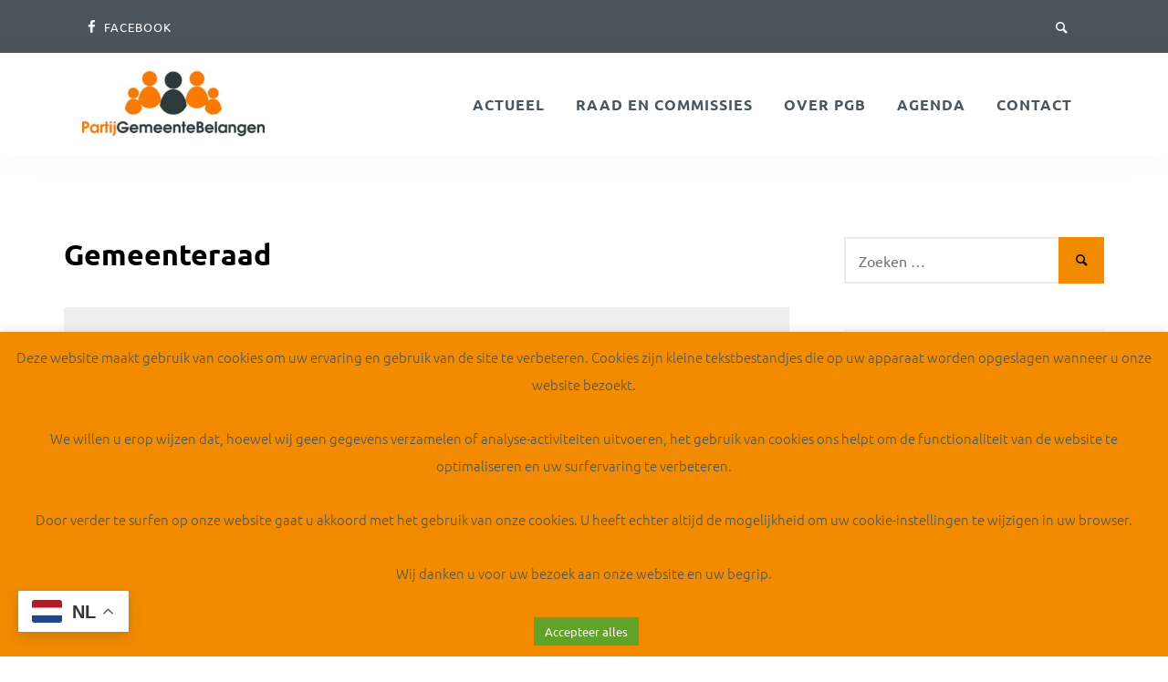

--- FILE ---
content_type: text/html; charset=UTF-8
request_url: https://partijgemeentebelangen.nl/in-de-raad/
body_size: 16647
content:
<!doctype html>
<html lang="nl-NL">
<head>
	<meta charset="UTF-8">
	<meta name="viewport" content="width=device-width, initial-scale=1">
	<link rel="profile" href="https://gmpg.org/xfn/11">

	<title>Gemeenteraad &#8211; Partij Gemeente Belangen</title>
<meta name='robots' content='max-image-preview:large' />
	<style>img:is([sizes="auto" i], [sizes^="auto," i]) { contain-intrinsic-size: 3000px 1500px }</style>
	<link rel='dns-prefetch' href='//www.google.com' />
<link href='https://fonts.gstatic.com' crossorigin rel='preconnect' />
<link rel="alternate" type="application/rss+xml" title="Partij Gemeente Belangen &raquo; feed" href="https://partijgemeentebelangen.nl/feed/" />
<script type="text/javascript">
/* <![CDATA[ */
window._wpemojiSettings = {"baseUrl":"https:\/\/s.w.org\/images\/core\/emoji\/16.0.1\/72x72\/","ext":".png","svgUrl":"https:\/\/s.w.org\/images\/core\/emoji\/16.0.1\/svg\/","svgExt":".svg","source":{"concatemoji":"https:\/\/partijgemeentebelangen.nl\/wp-includes\/js\/wp-emoji-release.min.js?ver=609c24f627035881f21a6102d34601bc"}};
/*! This file is auto-generated */
!function(s,n){var o,i,e;function c(e){try{var t={supportTests:e,timestamp:(new Date).valueOf()};sessionStorage.setItem(o,JSON.stringify(t))}catch(e){}}function p(e,t,n){e.clearRect(0,0,e.canvas.width,e.canvas.height),e.fillText(t,0,0);var t=new Uint32Array(e.getImageData(0,0,e.canvas.width,e.canvas.height).data),a=(e.clearRect(0,0,e.canvas.width,e.canvas.height),e.fillText(n,0,0),new Uint32Array(e.getImageData(0,0,e.canvas.width,e.canvas.height).data));return t.every(function(e,t){return e===a[t]})}function u(e,t){e.clearRect(0,0,e.canvas.width,e.canvas.height),e.fillText(t,0,0);for(var n=e.getImageData(16,16,1,1),a=0;a<n.data.length;a++)if(0!==n.data[a])return!1;return!0}function f(e,t,n,a){switch(t){case"flag":return n(e,"\ud83c\udff3\ufe0f\u200d\u26a7\ufe0f","\ud83c\udff3\ufe0f\u200b\u26a7\ufe0f")?!1:!n(e,"\ud83c\udde8\ud83c\uddf6","\ud83c\udde8\u200b\ud83c\uddf6")&&!n(e,"\ud83c\udff4\udb40\udc67\udb40\udc62\udb40\udc65\udb40\udc6e\udb40\udc67\udb40\udc7f","\ud83c\udff4\u200b\udb40\udc67\u200b\udb40\udc62\u200b\udb40\udc65\u200b\udb40\udc6e\u200b\udb40\udc67\u200b\udb40\udc7f");case"emoji":return!a(e,"\ud83e\udedf")}return!1}function g(e,t,n,a){var r="undefined"!=typeof WorkerGlobalScope&&self instanceof WorkerGlobalScope?new OffscreenCanvas(300,150):s.createElement("canvas"),o=r.getContext("2d",{willReadFrequently:!0}),i=(o.textBaseline="top",o.font="600 32px Arial",{});return e.forEach(function(e){i[e]=t(o,e,n,a)}),i}function t(e){var t=s.createElement("script");t.src=e,t.defer=!0,s.head.appendChild(t)}"undefined"!=typeof Promise&&(o="wpEmojiSettingsSupports",i=["flag","emoji"],n.supports={everything:!0,everythingExceptFlag:!0},e=new Promise(function(e){s.addEventListener("DOMContentLoaded",e,{once:!0})}),new Promise(function(t){var n=function(){try{var e=JSON.parse(sessionStorage.getItem(o));if("object"==typeof e&&"number"==typeof e.timestamp&&(new Date).valueOf()<e.timestamp+604800&&"object"==typeof e.supportTests)return e.supportTests}catch(e){}return null}();if(!n){if("undefined"!=typeof Worker&&"undefined"!=typeof OffscreenCanvas&&"undefined"!=typeof URL&&URL.createObjectURL&&"undefined"!=typeof Blob)try{var e="postMessage("+g.toString()+"("+[JSON.stringify(i),f.toString(),p.toString(),u.toString()].join(",")+"));",a=new Blob([e],{type:"text/javascript"}),r=new Worker(URL.createObjectURL(a),{name:"wpTestEmojiSupports"});return void(r.onmessage=function(e){c(n=e.data),r.terminate(),t(n)})}catch(e){}c(n=g(i,f,p,u))}t(n)}).then(function(e){for(var t in e)n.supports[t]=e[t],n.supports.everything=n.supports.everything&&n.supports[t],"flag"!==t&&(n.supports.everythingExceptFlag=n.supports.everythingExceptFlag&&n.supports[t]);n.supports.everythingExceptFlag=n.supports.everythingExceptFlag&&!n.supports.flag,n.DOMReady=!1,n.readyCallback=function(){n.DOMReady=!0}}).then(function(){return e}).then(function(){var e;n.supports.everything||(n.readyCallback(),(e=n.source||{}).concatemoji?t(e.concatemoji):e.wpemoji&&e.twemoji&&(t(e.twemoji),t(e.wpemoji)))}))}((window,document),window._wpemojiSettings);
/* ]]> */
</script>
<style id='wp-emoji-styles-inline-css' type='text/css'>

	img.wp-smiley, img.emoji {
		display: inline !important;
		border: none !important;
		box-shadow: none !important;
		height: 1em !important;
		width: 1em !important;
		margin: 0 0.07em !important;
		vertical-align: -0.1em !important;
		background: none !important;
		padding: 0 !important;
	}
</style>
<link rel='stylesheet' id='wp-block-library-css' href='https://partijgemeentebelangen.nl/wp-includes/css/dist/block-library/style.min.css?ver=609c24f627035881f21a6102d34601bc' type='text/css' media='all' />
<style id='classic-theme-styles-inline-css' type='text/css'>
/*! This file is auto-generated */
.wp-block-button__link{color:#fff;background-color:#32373c;border-radius:9999px;box-shadow:none;text-decoration:none;padding:calc(.667em + 2px) calc(1.333em + 2px);font-size:1.125em}.wp-block-file__button{background:#32373c;color:#fff;text-decoration:none}
</style>
<style id='global-styles-inline-css' type='text/css'>
:root{--wp--preset--aspect-ratio--square: 1;--wp--preset--aspect-ratio--4-3: 4/3;--wp--preset--aspect-ratio--3-4: 3/4;--wp--preset--aspect-ratio--3-2: 3/2;--wp--preset--aspect-ratio--2-3: 2/3;--wp--preset--aspect-ratio--16-9: 16/9;--wp--preset--aspect-ratio--9-16: 9/16;--wp--preset--color--black: #000000;--wp--preset--color--cyan-bluish-gray: #abb8c3;--wp--preset--color--white: #ffffff;--wp--preset--color--pale-pink: #f78da7;--wp--preset--color--vivid-red: #cf2e2e;--wp--preset--color--luminous-vivid-orange: #ff6900;--wp--preset--color--luminous-vivid-amber: #fcb900;--wp--preset--color--light-green-cyan: #7bdcb5;--wp--preset--color--vivid-green-cyan: #00d084;--wp--preset--color--pale-cyan-blue: #8ed1fc;--wp--preset--color--vivid-cyan-blue: #0693e3;--wp--preset--color--vivid-purple: #9b51e0;--wp--preset--gradient--vivid-cyan-blue-to-vivid-purple: linear-gradient(135deg,rgba(6,147,227,1) 0%,rgb(155,81,224) 100%);--wp--preset--gradient--light-green-cyan-to-vivid-green-cyan: linear-gradient(135deg,rgb(122,220,180) 0%,rgb(0,208,130) 100%);--wp--preset--gradient--luminous-vivid-amber-to-luminous-vivid-orange: linear-gradient(135deg,rgba(252,185,0,1) 0%,rgba(255,105,0,1) 100%);--wp--preset--gradient--luminous-vivid-orange-to-vivid-red: linear-gradient(135deg,rgba(255,105,0,1) 0%,rgb(207,46,46) 100%);--wp--preset--gradient--very-light-gray-to-cyan-bluish-gray: linear-gradient(135deg,rgb(238,238,238) 0%,rgb(169,184,195) 100%);--wp--preset--gradient--cool-to-warm-spectrum: linear-gradient(135deg,rgb(74,234,220) 0%,rgb(151,120,209) 20%,rgb(207,42,186) 40%,rgb(238,44,130) 60%,rgb(251,105,98) 80%,rgb(254,248,76) 100%);--wp--preset--gradient--blush-light-purple: linear-gradient(135deg,rgb(255,206,236) 0%,rgb(152,150,240) 100%);--wp--preset--gradient--blush-bordeaux: linear-gradient(135deg,rgb(254,205,165) 0%,rgb(254,45,45) 50%,rgb(107,0,62) 100%);--wp--preset--gradient--luminous-dusk: linear-gradient(135deg,rgb(255,203,112) 0%,rgb(199,81,192) 50%,rgb(65,88,208) 100%);--wp--preset--gradient--pale-ocean: linear-gradient(135deg,rgb(255,245,203) 0%,rgb(182,227,212) 50%,rgb(51,167,181) 100%);--wp--preset--gradient--electric-grass: linear-gradient(135deg,rgb(202,248,128) 0%,rgb(113,206,126) 100%);--wp--preset--gradient--midnight: linear-gradient(135deg,rgb(2,3,129) 0%,rgb(40,116,252) 100%);--wp--preset--font-size--small: 13px;--wp--preset--font-size--medium: 20px;--wp--preset--font-size--large: 36px;--wp--preset--font-size--x-large: 42px;--wp--preset--font-family--ubuntu: Ubuntu;--wp--preset--spacing--20: 0.44rem;--wp--preset--spacing--30: 0.67rem;--wp--preset--spacing--40: 1rem;--wp--preset--spacing--50: 1.5rem;--wp--preset--spacing--60: 2.25rem;--wp--preset--spacing--70: 3.38rem;--wp--preset--spacing--80: 5.06rem;--wp--preset--shadow--natural: 6px 6px 9px rgba(0, 0, 0, 0.2);--wp--preset--shadow--deep: 12px 12px 50px rgba(0, 0, 0, 0.4);--wp--preset--shadow--sharp: 6px 6px 0px rgba(0, 0, 0, 0.2);--wp--preset--shadow--outlined: 6px 6px 0px -3px rgba(255, 255, 255, 1), 6px 6px rgba(0, 0, 0, 1);--wp--preset--shadow--crisp: 6px 6px 0px rgba(0, 0, 0, 1);}:where(.is-layout-flex){gap: 0.5em;}:where(.is-layout-grid){gap: 0.5em;}body .is-layout-flex{display: flex;}.is-layout-flex{flex-wrap: wrap;align-items: center;}.is-layout-flex > :is(*, div){margin: 0;}body .is-layout-grid{display: grid;}.is-layout-grid > :is(*, div){margin: 0;}:where(.wp-block-columns.is-layout-flex){gap: 2em;}:where(.wp-block-columns.is-layout-grid){gap: 2em;}:where(.wp-block-post-template.is-layout-flex){gap: 1.25em;}:where(.wp-block-post-template.is-layout-grid){gap: 1.25em;}.has-black-color{color: var(--wp--preset--color--black) !important;}.has-cyan-bluish-gray-color{color: var(--wp--preset--color--cyan-bluish-gray) !important;}.has-white-color{color: var(--wp--preset--color--white) !important;}.has-pale-pink-color{color: var(--wp--preset--color--pale-pink) !important;}.has-vivid-red-color{color: var(--wp--preset--color--vivid-red) !important;}.has-luminous-vivid-orange-color{color: var(--wp--preset--color--luminous-vivid-orange) !important;}.has-luminous-vivid-amber-color{color: var(--wp--preset--color--luminous-vivid-amber) !important;}.has-light-green-cyan-color{color: var(--wp--preset--color--light-green-cyan) !important;}.has-vivid-green-cyan-color{color: var(--wp--preset--color--vivid-green-cyan) !important;}.has-pale-cyan-blue-color{color: var(--wp--preset--color--pale-cyan-blue) !important;}.has-vivid-cyan-blue-color{color: var(--wp--preset--color--vivid-cyan-blue) !important;}.has-vivid-purple-color{color: var(--wp--preset--color--vivid-purple) !important;}.has-black-background-color{background-color: var(--wp--preset--color--black) !important;}.has-cyan-bluish-gray-background-color{background-color: var(--wp--preset--color--cyan-bluish-gray) !important;}.has-white-background-color{background-color: var(--wp--preset--color--white) !important;}.has-pale-pink-background-color{background-color: var(--wp--preset--color--pale-pink) !important;}.has-vivid-red-background-color{background-color: var(--wp--preset--color--vivid-red) !important;}.has-luminous-vivid-orange-background-color{background-color: var(--wp--preset--color--luminous-vivid-orange) !important;}.has-luminous-vivid-amber-background-color{background-color: var(--wp--preset--color--luminous-vivid-amber) !important;}.has-light-green-cyan-background-color{background-color: var(--wp--preset--color--light-green-cyan) !important;}.has-vivid-green-cyan-background-color{background-color: var(--wp--preset--color--vivid-green-cyan) !important;}.has-pale-cyan-blue-background-color{background-color: var(--wp--preset--color--pale-cyan-blue) !important;}.has-vivid-cyan-blue-background-color{background-color: var(--wp--preset--color--vivid-cyan-blue) !important;}.has-vivid-purple-background-color{background-color: var(--wp--preset--color--vivid-purple) !important;}.has-black-border-color{border-color: var(--wp--preset--color--black) !important;}.has-cyan-bluish-gray-border-color{border-color: var(--wp--preset--color--cyan-bluish-gray) !important;}.has-white-border-color{border-color: var(--wp--preset--color--white) !important;}.has-pale-pink-border-color{border-color: var(--wp--preset--color--pale-pink) !important;}.has-vivid-red-border-color{border-color: var(--wp--preset--color--vivid-red) !important;}.has-luminous-vivid-orange-border-color{border-color: var(--wp--preset--color--luminous-vivid-orange) !important;}.has-luminous-vivid-amber-border-color{border-color: var(--wp--preset--color--luminous-vivid-amber) !important;}.has-light-green-cyan-border-color{border-color: var(--wp--preset--color--light-green-cyan) !important;}.has-vivid-green-cyan-border-color{border-color: var(--wp--preset--color--vivid-green-cyan) !important;}.has-pale-cyan-blue-border-color{border-color: var(--wp--preset--color--pale-cyan-blue) !important;}.has-vivid-cyan-blue-border-color{border-color: var(--wp--preset--color--vivid-cyan-blue) !important;}.has-vivid-purple-border-color{border-color: var(--wp--preset--color--vivid-purple) !important;}.has-vivid-cyan-blue-to-vivid-purple-gradient-background{background: var(--wp--preset--gradient--vivid-cyan-blue-to-vivid-purple) !important;}.has-light-green-cyan-to-vivid-green-cyan-gradient-background{background: var(--wp--preset--gradient--light-green-cyan-to-vivid-green-cyan) !important;}.has-luminous-vivid-amber-to-luminous-vivid-orange-gradient-background{background: var(--wp--preset--gradient--luminous-vivid-amber-to-luminous-vivid-orange) !important;}.has-luminous-vivid-orange-to-vivid-red-gradient-background{background: var(--wp--preset--gradient--luminous-vivid-orange-to-vivid-red) !important;}.has-very-light-gray-to-cyan-bluish-gray-gradient-background{background: var(--wp--preset--gradient--very-light-gray-to-cyan-bluish-gray) !important;}.has-cool-to-warm-spectrum-gradient-background{background: var(--wp--preset--gradient--cool-to-warm-spectrum) !important;}.has-blush-light-purple-gradient-background{background: var(--wp--preset--gradient--blush-light-purple) !important;}.has-blush-bordeaux-gradient-background{background: var(--wp--preset--gradient--blush-bordeaux) !important;}.has-luminous-dusk-gradient-background{background: var(--wp--preset--gradient--luminous-dusk) !important;}.has-pale-ocean-gradient-background{background: var(--wp--preset--gradient--pale-ocean) !important;}.has-electric-grass-gradient-background{background: var(--wp--preset--gradient--electric-grass) !important;}.has-midnight-gradient-background{background: var(--wp--preset--gradient--midnight) !important;}.has-small-font-size{font-size: var(--wp--preset--font-size--small) !important;}.has-medium-font-size{font-size: var(--wp--preset--font-size--medium) !important;}.has-large-font-size{font-size: var(--wp--preset--font-size--large) !important;}.has-x-large-font-size{font-size: var(--wp--preset--font-size--x-large) !important;}.has-ubuntu-font-family{font-family: var(--wp--preset--font-family--ubuntu) !important;}
:where(.wp-block-post-template.is-layout-flex){gap: 1.25em;}:where(.wp-block-post-template.is-layout-grid){gap: 1.25em;}
:where(.wp-block-columns.is-layout-flex){gap: 2em;}:where(.wp-block-columns.is-layout-grid){gap: 2em;}
:root :where(.wp-block-pullquote){font-size: 1.5em;line-height: 1.6;}
</style>
<link rel='stylesheet' id='contact-form-7-css' href='https://partijgemeentebelangen.nl/wp-content/plugins/contact-form-7/includes/css/styles.css?ver=6.1.4' type='text/css' media='all' />
<link rel='stylesheet' id='cookie-law-info-css' href='https://partijgemeentebelangen.nl/wp-content/plugins/cookie-law-info/legacy/public/css/cookie-law-info-public.css?ver=3.3.9.1' type='text/css' media='all' />
<link rel='stylesheet' id='cookie-law-info-gdpr-css' href='https://partijgemeentebelangen.nl/wp-content/plugins/cookie-law-info/legacy/public/css/cookie-law-info-gdpr.css?ver=3.3.9.1' type='text/css' media='all' />
<link rel='stylesheet' id='phunk-style-css' href='https://partijgemeentebelangen.nl/wp-content/themes/phunk/style.css?ver=609c24f627035881f21a6102d34601bc' type='text/css' media='all' />
<link rel='stylesheet' id='phunk-icons-css' href='https://partijgemeentebelangen.nl/wp-content/themes/phunk/css/fontello.css?ver=609c24f627035881f21a6102d34601bc' type='text/css' media='all' />
<script type="text/javascript" async src="https://partijgemeentebelangen.nl/wp-content/plugins/burst-statistics/assets/js/timeme/timeme.min.js?ver=1767934223" id="burst-timeme-js"></script>
<script type="text/javascript" async src="https://partijgemeentebelangen.nl/wp-content/uploads/burst/js/burst.min.js?ver=1768672023" id="burst-js"></script>
<script type="text/javascript" src="https://partijgemeentebelangen.nl/wp-includes/js/jquery/jquery.min.js?ver=3.7.1" id="jquery-core-js"></script>
<script type="text/javascript" src="https://partijgemeentebelangen.nl/wp-includes/js/jquery/jquery-migrate.min.js?ver=3.4.1" id="jquery-migrate-js"></script>
<script type="text/javascript" id="cookie-law-info-js-extra">
/* <![CDATA[ */
var Cli_Data = {"nn_cookie_ids":[],"cookielist":[],"non_necessary_cookies":[],"ccpaEnabled":"","ccpaRegionBased":"","ccpaBarEnabled":"","strictlyEnabled":["necessary","obligatoire"],"ccpaType":"gdpr","js_blocking":"","custom_integration":"","triggerDomRefresh":"","secure_cookies":""};
var cli_cookiebar_settings = {"animate_speed_hide":"500","animate_speed_show":"500","background":"#f28b00","border":"#b1a6a6c2","border_on":"","button_1_button_colour":"#000","button_1_button_hover":"#000000","button_1_link_colour":"#81d742","button_1_as_button":"","button_1_new_win":"","button_2_button_colour":"#333","button_2_button_hover":"#292929","button_2_link_colour":"#444","button_2_as_button":"","button_2_hidebar":"1","button_3_button_colour":"#000","button_3_button_hover":"#000000","button_3_link_colour":"#fff","button_3_as_button":"1","button_3_new_win":"","button_4_button_colour":"#000","button_4_button_hover":"#000000","button_4_link_colour":"#fff","button_4_as_button":"1","button_7_button_colour":"#61a229","button_7_button_hover":"#4e8221","button_7_link_colour":"#fff","button_7_as_button":"1","button_7_new_win":"","font_family":"inherit","header_fix":"","notify_animate_hide":"1","notify_animate_show":"1","notify_div_id":"#cookie-law-info-bar","notify_position_horizontal":"left","notify_position_vertical":"bottom","scroll_close":"1","scroll_close_reload":"1","accept_close_reload":"1","reject_close_reload":"1","showagain_tab":"1","showagain_background":"#fff","showagain_border":"#000","showagain_div_id":"#cookie-law-info-again","showagain_x_position":"100px","text":"#4b555b","show_once_yn":"1","show_once":"7000","logging_on":"","as_popup":"","popup_overlay":"1","bar_heading_text":"","cookie_bar_as":"banner","popup_showagain_position":"bottom-right","widget_position":"left"};
var log_object = {"ajax_url":"https:\/\/partijgemeentebelangen.nl\/wp-admin\/admin-ajax.php"};
/* ]]> */
</script>
<script type="text/javascript" src="https://partijgemeentebelangen.nl/wp-content/plugins/cookie-law-info/legacy/public/js/cookie-law-info-public.js?ver=3.3.9.1" id="cookie-law-info-js"></script>
<link rel="https://api.w.org/" href="https://partijgemeentebelangen.nl/wp-json/" /><link rel="alternate" title="JSON" type="application/json" href="https://partijgemeentebelangen.nl/wp-json/wp/v2/pages/6" /><link rel="EditURI" type="application/rsd+xml" title="RSD" href="https://partijgemeentebelangen.nl/xmlrpc.php?rsd" />
<link rel="canonical" href="https://partijgemeentebelangen.nl/in-de-raad/" />
<link rel="alternate" title="oEmbed (JSON)" type="application/json+oembed" href="https://partijgemeentebelangen.nl/wp-json/oembed/1.0/embed?url=https%3A%2F%2Fpartijgemeentebelangen.nl%2Fin-de-raad%2F" />
<link rel="alternate" title="oEmbed (XML)" type="text/xml+oembed" href="https://partijgemeentebelangen.nl/wp-json/oembed/1.0/embed?url=https%3A%2F%2Fpartijgemeentebelangen.nl%2Fin-de-raad%2F&#038;format=xml" />
<meta name="generator" content="Elementor 3.34.1; features: additional_custom_breakpoints; settings: css_print_method-external, google_font-enabled, font_display-auto">
			<style>
				.e-con.e-parent:nth-of-type(n+4):not(.e-lazyloaded):not(.e-no-lazyload),
				.e-con.e-parent:nth-of-type(n+4):not(.e-lazyloaded):not(.e-no-lazyload) * {
					background-image: none !important;
				}
				@media screen and (max-height: 1024px) {
					.e-con.e-parent:nth-of-type(n+3):not(.e-lazyloaded):not(.e-no-lazyload),
					.e-con.e-parent:nth-of-type(n+3):not(.e-lazyloaded):not(.e-no-lazyload) * {
						background-image: none !important;
					}
				}
				@media screen and (max-height: 640px) {
					.e-con.e-parent:nth-of-type(n+2):not(.e-lazyloaded):not(.e-no-lazyload),
					.e-con.e-parent:nth-of-type(n+2):not(.e-lazyloaded):not(.e-no-lazyload) * {
						background-image: none !important;
					}
				}
			</style>
			<noscript><style>.lazyload[data-src]{display:none !important;}</style></noscript><style>.lazyload{background-image:none !important;}.lazyload:before{background-image:none !important;}</style><link rel="icon" href="https://partijgemeentebelangen.nl/wp-content/uploads/2018/10/PGB-1.png" sizes="32x32" />
<link rel="icon" href="https://partijgemeentebelangen.nl/wp-content/uploads/2018/10/PGB-1.png" sizes="192x192" />
<link rel="apple-touch-icon" href="https://partijgemeentebelangen.nl/wp-content/uploads/2018/10/PGB-1.png" />
<meta name="msapplication-TileImage" content="https://partijgemeentebelangen.nl/wp-content/uploads/2018/10/PGB-1.png" />
<style id="kirki-inline-styles">body{font-family:Source Code Pro;font-size:16px;letter-spacing:0px;line-height:1.8;text-transform:initial;color:#4b555b;}h1,h2,h3,h4,h5,h6,.site-title{font-family:Montserrat;font-weight:600;}.site-description{font-size:14px;letter-spacing:0px;line-height:1.8;text-transform:initial;color:#f28b00;}.main-navigation li{font-size:16px;letter-spacing:1px;line-height:1.8;text-transform:uppercase;}.single-post-no-sidebar{max-width:795px;}.single-post .entry-header{text-align:center;}.single-cats{display:none;}.single-post .posted-on{display:none;}.single-post .sep{display:none;}.single-post .byline{display:none;}.single-post .entry-footer{display:none;}.site-header-cart .buttons a:hover,.header-cart .cart-amount,.hero-slider .first-cat,.grid-layout .read-more-link:hover,.grid-layout .first-cat,.widget_search .search-form::after,.phunk_recent_entries li::before,.navigation.pagination .page-numbers:hover, .navigation.pagination .page-numbers.current, button, input[type="button"], input[type="reset"], input[type="submit"], button:active, button:focus, input[type="button"]:active, input[type="button"]:focus, input[type="reset"]:active, input[type="reset"]:focus, input[type="submit"]:active, input[type="submit"]:focus{background-color:#f28b00;}.footer-widgets a:hover,.hero-slider .posted-on a:hover,.comments-area .comment-reply-link:hover,.hentry:not(.grid-item) .entry-meta a:hover,.grid-layout .entry-title a:hover,.top-bar .header-social .social-item a:hover,.top-bar .header-additionals .icon-search:hover,.top-bar .header-additionals .icon-cancel:hover,a, a:hover, a:focus, a:active, a:visited, .main-navigation ul ul a:hover, .main-navigation a:hover{color:#f28b00;}.comments-area .comment-reply-link,.single-cats a,.attachment .post-navigation .post-title,.entry-content a{border-color:#f28b00;}.site-title a{color:#4b555b;}.top-bar{background-color:#4b555b;}.top-bar .header-social .social-item a,.top-bar .header-additionals{color:#fff;}.site-header{background-color:#fff;}.main-navigation a, .main-navigation a:active{color:#4b555b;}.main-navigation ul ul a{color:#4b555b;}.main-navigation ul ul li{background-color:#f7f7f7;}#secondary .widget .widget-title{color:#fff;background-color:#000;}#secondary .widget{color:#757575;}#secondary .widget a{color:#000;}.footer-widgets{background-color:#4b555b;}.footer-widgets .widget-title{color:#fff;}.footer-widgets .widget{color:#f28b00;}.footer-widgets a{color:#fff;}.site-info, .site-info a{color:#75858f;}.site-info{background-color:#4b555b;}@media (min-width: 1024px){.site-title{font-size:56px;letter-spacing:1px;line-height:1.2;text-transform:uppercase;}.grid-layout .entry-title{font-size:22px;letter-spacing:0px;line-height:1.2;text-transform:initial;}.single .entry-title{font-size:36px;letter-spacing:0px;line-height:1.2;text-transform:initial;}}/* cyrillic-ext */
@font-face {
  font-family: 'Source Code Pro';
  font-style: normal;
  font-weight: 400;
  font-display: swap;
  src: url(https://partijgemeentebelangen.nl/wp-content/fonts/source-code-pro/HI_SiYsKILxRpg3hIP6sJ7fM7PqlMOvWjMY.woff2) format('woff2');
  unicode-range: U+0460-052F, U+1C80-1C8A, U+20B4, U+2DE0-2DFF, U+A640-A69F, U+FE2E-FE2F;
}
/* cyrillic */
@font-face {
  font-family: 'Source Code Pro';
  font-style: normal;
  font-weight: 400;
  font-display: swap;
  src: url(https://partijgemeentebelangen.nl/wp-content/fonts/source-code-pro/HI_SiYsKILxRpg3hIP6sJ7fM7PqlOevWjMY.woff2) format('woff2');
  unicode-range: U+0301, U+0400-045F, U+0490-0491, U+04B0-04B1, U+2116;
}
/* greek-ext */
@font-face {
  font-family: 'Source Code Pro';
  font-style: normal;
  font-weight: 400;
  font-display: swap;
  src: url(https://partijgemeentebelangen.nl/wp-content/fonts/source-code-pro/HI_SiYsKILxRpg3hIP6sJ7fM7PqlMevWjMY.woff2) format('woff2');
  unicode-range: U+1F00-1FFF;
}
/* greek */
@font-face {
  font-family: 'Source Code Pro';
  font-style: normal;
  font-weight: 400;
  font-display: swap;
  src: url(https://partijgemeentebelangen.nl/wp-content/fonts/source-code-pro/HI_SiYsKILxRpg3hIP6sJ7fM7PqlPuvWjMY.woff2) format('woff2');
  unicode-range: U+0370-0377, U+037A-037F, U+0384-038A, U+038C, U+038E-03A1, U+03A3-03FF;
}
/* vietnamese */
@font-face {
  font-family: 'Source Code Pro';
  font-style: normal;
  font-weight: 400;
  font-display: swap;
  src: url(https://partijgemeentebelangen.nl/wp-content/fonts/source-code-pro/HI_SiYsKILxRpg3hIP6sJ7fM7PqlMuvWjMY.woff2) format('woff2');
  unicode-range: U+0102-0103, U+0110-0111, U+0128-0129, U+0168-0169, U+01A0-01A1, U+01AF-01B0, U+0300-0301, U+0303-0304, U+0308-0309, U+0323, U+0329, U+1EA0-1EF9, U+20AB;
}
/* latin-ext */
@font-face {
  font-family: 'Source Code Pro';
  font-style: normal;
  font-weight: 400;
  font-display: swap;
  src: url(https://partijgemeentebelangen.nl/wp-content/fonts/source-code-pro/HI_SiYsKILxRpg3hIP6sJ7fM7PqlM-vWjMY.woff2) format('woff2');
  unicode-range: U+0100-02BA, U+02BD-02C5, U+02C7-02CC, U+02CE-02D7, U+02DD-02FF, U+0304, U+0308, U+0329, U+1D00-1DBF, U+1E00-1E9F, U+1EF2-1EFF, U+2020, U+20A0-20AB, U+20AD-20C0, U+2113, U+2C60-2C7F, U+A720-A7FF;
}
/* latin */
@font-face {
  font-family: 'Source Code Pro';
  font-style: normal;
  font-weight: 400;
  font-display: swap;
  src: url(https://partijgemeentebelangen.nl/wp-content/fonts/source-code-pro/HI_SiYsKILxRpg3hIP6sJ7fM7PqlPevW.woff2) format('woff2');
  unicode-range: U+0000-00FF, U+0131, U+0152-0153, U+02BB-02BC, U+02C6, U+02DA, U+02DC, U+0304, U+0308, U+0329, U+2000-206F, U+20AC, U+2122, U+2191, U+2193, U+2212, U+2215, U+FEFF, U+FFFD;
}
/* cyrillic-ext */
@font-face {
  font-family: 'Source Code Pro';
  font-style: normal;
  font-weight: 600;
  font-display: swap;
  src: url(https://partijgemeentebelangen.nl/wp-content/fonts/source-code-pro/HI_SiYsKILxRpg3hIP6sJ7fM7PqlMOvWjMY.woff2) format('woff2');
  unicode-range: U+0460-052F, U+1C80-1C8A, U+20B4, U+2DE0-2DFF, U+A640-A69F, U+FE2E-FE2F;
}
/* cyrillic */
@font-face {
  font-family: 'Source Code Pro';
  font-style: normal;
  font-weight: 600;
  font-display: swap;
  src: url(https://partijgemeentebelangen.nl/wp-content/fonts/source-code-pro/HI_SiYsKILxRpg3hIP6sJ7fM7PqlOevWjMY.woff2) format('woff2');
  unicode-range: U+0301, U+0400-045F, U+0490-0491, U+04B0-04B1, U+2116;
}
/* greek-ext */
@font-face {
  font-family: 'Source Code Pro';
  font-style: normal;
  font-weight: 600;
  font-display: swap;
  src: url(https://partijgemeentebelangen.nl/wp-content/fonts/source-code-pro/HI_SiYsKILxRpg3hIP6sJ7fM7PqlMevWjMY.woff2) format('woff2');
  unicode-range: U+1F00-1FFF;
}
/* greek */
@font-face {
  font-family: 'Source Code Pro';
  font-style: normal;
  font-weight: 600;
  font-display: swap;
  src: url(https://partijgemeentebelangen.nl/wp-content/fonts/source-code-pro/HI_SiYsKILxRpg3hIP6sJ7fM7PqlPuvWjMY.woff2) format('woff2');
  unicode-range: U+0370-0377, U+037A-037F, U+0384-038A, U+038C, U+038E-03A1, U+03A3-03FF;
}
/* vietnamese */
@font-face {
  font-family: 'Source Code Pro';
  font-style: normal;
  font-weight: 600;
  font-display: swap;
  src: url(https://partijgemeentebelangen.nl/wp-content/fonts/source-code-pro/HI_SiYsKILxRpg3hIP6sJ7fM7PqlMuvWjMY.woff2) format('woff2');
  unicode-range: U+0102-0103, U+0110-0111, U+0128-0129, U+0168-0169, U+01A0-01A1, U+01AF-01B0, U+0300-0301, U+0303-0304, U+0308-0309, U+0323, U+0329, U+1EA0-1EF9, U+20AB;
}
/* latin-ext */
@font-face {
  font-family: 'Source Code Pro';
  font-style: normal;
  font-weight: 600;
  font-display: swap;
  src: url(https://partijgemeentebelangen.nl/wp-content/fonts/source-code-pro/HI_SiYsKILxRpg3hIP6sJ7fM7PqlM-vWjMY.woff2) format('woff2');
  unicode-range: U+0100-02BA, U+02BD-02C5, U+02C7-02CC, U+02CE-02D7, U+02DD-02FF, U+0304, U+0308, U+0329, U+1D00-1DBF, U+1E00-1E9F, U+1EF2-1EFF, U+2020, U+20A0-20AB, U+20AD-20C0, U+2113, U+2C60-2C7F, U+A720-A7FF;
}
/* latin */
@font-face {
  font-family: 'Source Code Pro';
  font-style: normal;
  font-weight: 600;
  font-display: swap;
  src: url(https://partijgemeentebelangen.nl/wp-content/fonts/source-code-pro/HI_SiYsKILxRpg3hIP6sJ7fM7PqlPevW.woff2) format('woff2');
  unicode-range: U+0000-00FF, U+0131, U+0152-0153, U+02BB-02BC, U+02C6, U+02DA, U+02DC, U+0304, U+0308, U+0329, U+2000-206F, U+20AC, U+2122, U+2191, U+2193, U+2212, U+2215, U+FEFF, U+FFFD;
}/* cyrillic-ext */
@font-face {
  font-family: 'Montserrat';
  font-style: normal;
  font-weight: 600;
  font-display: swap;
  src: url(https://partijgemeentebelangen.nl/wp-content/fonts/montserrat/JTUHjIg1_i6t8kCHKm4532VJOt5-QNFgpCu173w0aXpsog.woff2) format('woff2');
  unicode-range: U+0460-052F, U+1C80-1C8A, U+20B4, U+2DE0-2DFF, U+A640-A69F, U+FE2E-FE2F;
}
/* cyrillic */
@font-face {
  font-family: 'Montserrat';
  font-style: normal;
  font-weight: 600;
  font-display: swap;
  src: url(https://partijgemeentebelangen.nl/wp-content/fonts/montserrat/JTUHjIg1_i6t8kCHKm4532VJOt5-QNFgpCu173w9aXpsog.woff2) format('woff2');
  unicode-range: U+0301, U+0400-045F, U+0490-0491, U+04B0-04B1, U+2116;
}
/* vietnamese */
@font-face {
  font-family: 'Montserrat';
  font-style: normal;
  font-weight: 600;
  font-display: swap;
  src: url(https://partijgemeentebelangen.nl/wp-content/fonts/montserrat/JTUHjIg1_i6t8kCHKm4532VJOt5-QNFgpCu173w2aXpsog.woff2) format('woff2');
  unicode-range: U+0102-0103, U+0110-0111, U+0128-0129, U+0168-0169, U+01A0-01A1, U+01AF-01B0, U+0300-0301, U+0303-0304, U+0308-0309, U+0323, U+0329, U+1EA0-1EF9, U+20AB;
}
/* latin-ext */
@font-face {
  font-family: 'Montserrat';
  font-style: normal;
  font-weight: 600;
  font-display: swap;
  src: url(https://partijgemeentebelangen.nl/wp-content/fonts/montserrat/JTUHjIg1_i6t8kCHKm4532VJOt5-QNFgpCu173w3aXpsog.woff2) format('woff2');
  unicode-range: U+0100-02BA, U+02BD-02C5, U+02C7-02CC, U+02CE-02D7, U+02DD-02FF, U+0304, U+0308, U+0329, U+1D00-1DBF, U+1E00-1E9F, U+1EF2-1EFF, U+2020, U+20A0-20AB, U+20AD-20C0, U+2113, U+2C60-2C7F, U+A720-A7FF;
}
/* latin */
@font-face {
  font-family: 'Montserrat';
  font-style: normal;
  font-weight: 600;
  font-display: swap;
  src: url(https://partijgemeentebelangen.nl/wp-content/fonts/montserrat/JTUHjIg1_i6t8kCHKm4532VJOt5-QNFgpCu173w5aXo.woff2) format('woff2');
  unicode-range: U+0000-00FF, U+0131, U+0152-0153, U+02BB-02BC, U+02C6, U+02DA, U+02DC, U+0304, U+0308, U+0329, U+2000-206F, U+20AC, U+2122, U+2191, U+2193, U+2212, U+2215, U+FEFF, U+FFFD;
}/* cyrillic-ext */
@font-face {
  font-family: 'Source Code Pro';
  font-style: normal;
  font-weight: 400;
  font-display: swap;
  src: url(https://partijgemeentebelangen.nl/wp-content/fonts/source-code-pro/HI_SiYsKILxRpg3hIP6sJ7fM7PqlMOvWjMY.woff2) format('woff2');
  unicode-range: U+0460-052F, U+1C80-1C8A, U+20B4, U+2DE0-2DFF, U+A640-A69F, U+FE2E-FE2F;
}
/* cyrillic */
@font-face {
  font-family: 'Source Code Pro';
  font-style: normal;
  font-weight: 400;
  font-display: swap;
  src: url(https://partijgemeentebelangen.nl/wp-content/fonts/source-code-pro/HI_SiYsKILxRpg3hIP6sJ7fM7PqlOevWjMY.woff2) format('woff2');
  unicode-range: U+0301, U+0400-045F, U+0490-0491, U+04B0-04B1, U+2116;
}
/* greek-ext */
@font-face {
  font-family: 'Source Code Pro';
  font-style: normal;
  font-weight: 400;
  font-display: swap;
  src: url(https://partijgemeentebelangen.nl/wp-content/fonts/source-code-pro/HI_SiYsKILxRpg3hIP6sJ7fM7PqlMevWjMY.woff2) format('woff2');
  unicode-range: U+1F00-1FFF;
}
/* greek */
@font-face {
  font-family: 'Source Code Pro';
  font-style: normal;
  font-weight: 400;
  font-display: swap;
  src: url(https://partijgemeentebelangen.nl/wp-content/fonts/source-code-pro/HI_SiYsKILxRpg3hIP6sJ7fM7PqlPuvWjMY.woff2) format('woff2');
  unicode-range: U+0370-0377, U+037A-037F, U+0384-038A, U+038C, U+038E-03A1, U+03A3-03FF;
}
/* vietnamese */
@font-face {
  font-family: 'Source Code Pro';
  font-style: normal;
  font-weight: 400;
  font-display: swap;
  src: url(https://partijgemeentebelangen.nl/wp-content/fonts/source-code-pro/HI_SiYsKILxRpg3hIP6sJ7fM7PqlMuvWjMY.woff2) format('woff2');
  unicode-range: U+0102-0103, U+0110-0111, U+0128-0129, U+0168-0169, U+01A0-01A1, U+01AF-01B0, U+0300-0301, U+0303-0304, U+0308-0309, U+0323, U+0329, U+1EA0-1EF9, U+20AB;
}
/* latin-ext */
@font-face {
  font-family: 'Source Code Pro';
  font-style: normal;
  font-weight: 400;
  font-display: swap;
  src: url(https://partijgemeentebelangen.nl/wp-content/fonts/source-code-pro/HI_SiYsKILxRpg3hIP6sJ7fM7PqlM-vWjMY.woff2) format('woff2');
  unicode-range: U+0100-02BA, U+02BD-02C5, U+02C7-02CC, U+02CE-02D7, U+02DD-02FF, U+0304, U+0308, U+0329, U+1D00-1DBF, U+1E00-1E9F, U+1EF2-1EFF, U+2020, U+20A0-20AB, U+20AD-20C0, U+2113, U+2C60-2C7F, U+A720-A7FF;
}
/* latin */
@font-face {
  font-family: 'Source Code Pro';
  font-style: normal;
  font-weight: 400;
  font-display: swap;
  src: url(https://partijgemeentebelangen.nl/wp-content/fonts/source-code-pro/HI_SiYsKILxRpg3hIP6sJ7fM7PqlPevW.woff2) format('woff2');
  unicode-range: U+0000-00FF, U+0131, U+0152-0153, U+02BB-02BC, U+02C6, U+02DA, U+02DC, U+0304, U+0308, U+0329, U+2000-206F, U+20AC, U+2122, U+2191, U+2193, U+2212, U+2215, U+FEFF, U+FFFD;
}
/* cyrillic-ext */
@font-face {
  font-family: 'Source Code Pro';
  font-style: normal;
  font-weight: 600;
  font-display: swap;
  src: url(https://partijgemeentebelangen.nl/wp-content/fonts/source-code-pro/HI_SiYsKILxRpg3hIP6sJ7fM7PqlMOvWjMY.woff2) format('woff2');
  unicode-range: U+0460-052F, U+1C80-1C8A, U+20B4, U+2DE0-2DFF, U+A640-A69F, U+FE2E-FE2F;
}
/* cyrillic */
@font-face {
  font-family: 'Source Code Pro';
  font-style: normal;
  font-weight: 600;
  font-display: swap;
  src: url(https://partijgemeentebelangen.nl/wp-content/fonts/source-code-pro/HI_SiYsKILxRpg3hIP6sJ7fM7PqlOevWjMY.woff2) format('woff2');
  unicode-range: U+0301, U+0400-045F, U+0490-0491, U+04B0-04B1, U+2116;
}
/* greek-ext */
@font-face {
  font-family: 'Source Code Pro';
  font-style: normal;
  font-weight: 600;
  font-display: swap;
  src: url(https://partijgemeentebelangen.nl/wp-content/fonts/source-code-pro/HI_SiYsKILxRpg3hIP6sJ7fM7PqlMevWjMY.woff2) format('woff2');
  unicode-range: U+1F00-1FFF;
}
/* greek */
@font-face {
  font-family: 'Source Code Pro';
  font-style: normal;
  font-weight: 600;
  font-display: swap;
  src: url(https://partijgemeentebelangen.nl/wp-content/fonts/source-code-pro/HI_SiYsKILxRpg3hIP6sJ7fM7PqlPuvWjMY.woff2) format('woff2');
  unicode-range: U+0370-0377, U+037A-037F, U+0384-038A, U+038C, U+038E-03A1, U+03A3-03FF;
}
/* vietnamese */
@font-face {
  font-family: 'Source Code Pro';
  font-style: normal;
  font-weight: 600;
  font-display: swap;
  src: url(https://partijgemeentebelangen.nl/wp-content/fonts/source-code-pro/HI_SiYsKILxRpg3hIP6sJ7fM7PqlMuvWjMY.woff2) format('woff2');
  unicode-range: U+0102-0103, U+0110-0111, U+0128-0129, U+0168-0169, U+01A0-01A1, U+01AF-01B0, U+0300-0301, U+0303-0304, U+0308-0309, U+0323, U+0329, U+1EA0-1EF9, U+20AB;
}
/* latin-ext */
@font-face {
  font-family: 'Source Code Pro';
  font-style: normal;
  font-weight: 600;
  font-display: swap;
  src: url(https://partijgemeentebelangen.nl/wp-content/fonts/source-code-pro/HI_SiYsKILxRpg3hIP6sJ7fM7PqlM-vWjMY.woff2) format('woff2');
  unicode-range: U+0100-02BA, U+02BD-02C5, U+02C7-02CC, U+02CE-02D7, U+02DD-02FF, U+0304, U+0308, U+0329, U+1D00-1DBF, U+1E00-1E9F, U+1EF2-1EFF, U+2020, U+20A0-20AB, U+20AD-20C0, U+2113, U+2C60-2C7F, U+A720-A7FF;
}
/* latin */
@font-face {
  font-family: 'Source Code Pro';
  font-style: normal;
  font-weight: 600;
  font-display: swap;
  src: url(https://partijgemeentebelangen.nl/wp-content/fonts/source-code-pro/HI_SiYsKILxRpg3hIP6sJ7fM7PqlPevW.woff2) format('woff2');
  unicode-range: U+0000-00FF, U+0131, U+0152-0153, U+02BB-02BC, U+02C6, U+02DA, U+02DC, U+0304, U+0308, U+0329, U+2000-206F, U+20AC, U+2122, U+2191, U+2193, U+2212, U+2215, U+FEFF, U+FFFD;
}/* cyrillic-ext */
@font-face {
  font-family: 'Montserrat';
  font-style: normal;
  font-weight: 600;
  font-display: swap;
  src: url(https://partijgemeentebelangen.nl/wp-content/fonts/montserrat/JTUHjIg1_i6t8kCHKm4532VJOt5-QNFgpCu173w0aXpsog.woff2) format('woff2');
  unicode-range: U+0460-052F, U+1C80-1C8A, U+20B4, U+2DE0-2DFF, U+A640-A69F, U+FE2E-FE2F;
}
/* cyrillic */
@font-face {
  font-family: 'Montserrat';
  font-style: normal;
  font-weight: 600;
  font-display: swap;
  src: url(https://partijgemeentebelangen.nl/wp-content/fonts/montserrat/JTUHjIg1_i6t8kCHKm4532VJOt5-QNFgpCu173w9aXpsog.woff2) format('woff2');
  unicode-range: U+0301, U+0400-045F, U+0490-0491, U+04B0-04B1, U+2116;
}
/* vietnamese */
@font-face {
  font-family: 'Montserrat';
  font-style: normal;
  font-weight: 600;
  font-display: swap;
  src: url(https://partijgemeentebelangen.nl/wp-content/fonts/montserrat/JTUHjIg1_i6t8kCHKm4532VJOt5-QNFgpCu173w2aXpsog.woff2) format('woff2');
  unicode-range: U+0102-0103, U+0110-0111, U+0128-0129, U+0168-0169, U+01A0-01A1, U+01AF-01B0, U+0300-0301, U+0303-0304, U+0308-0309, U+0323, U+0329, U+1EA0-1EF9, U+20AB;
}
/* latin-ext */
@font-face {
  font-family: 'Montserrat';
  font-style: normal;
  font-weight: 600;
  font-display: swap;
  src: url(https://partijgemeentebelangen.nl/wp-content/fonts/montserrat/JTUHjIg1_i6t8kCHKm4532VJOt5-QNFgpCu173w3aXpsog.woff2) format('woff2');
  unicode-range: U+0100-02BA, U+02BD-02C5, U+02C7-02CC, U+02CE-02D7, U+02DD-02FF, U+0304, U+0308, U+0329, U+1D00-1DBF, U+1E00-1E9F, U+1EF2-1EFF, U+2020, U+20A0-20AB, U+20AD-20C0, U+2113, U+2C60-2C7F, U+A720-A7FF;
}
/* latin */
@font-face {
  font-family: 'Montserrat';
  font-style: normal;
  font-weight: 600;
  font-display: swap;
  src: url(https://partijgemeentebelangen.nl/wp-content/fonts/montserrat/JTUHjIg1_i6t8kCHKm4532VJOt5-QNFgpCu173w5aXo.woff2) format('woff2');
  unicode-range: U+0000-00FF, U+0131, U+0152-0153, U+02BB-02BC, U+02C6, U+02DA, U+02DC, U+0304, U+0308, U+0329, U+2000-206F, U+20AC, U+2122, U+2191, U+2193, U+2212, U+2215, U+FEFF, U+FFFD;
}/* cyrillic-ext */
@font-face {
  font-family: 'Source Code Pro';
  font-style: normal;
  font-weight: 400;
  font-display: swap;
  src: url(https://partijgemeentebelangen.nl/wp-content/fonts/source-code-pro/HI_SiYsKILxRpg3hIP6sJ7fM7PqlMOvWjMY.woff2) format('woff2');
  unicode-range: U+0460-052F, U+1C80-1C8A, U+20B4, U+2DE0-2DFF, U+A640-A69F, U+FE2E-FE2F;
}
/* cyrillic */
@font-face {
  font-family: 'Source Code Pro';
  font-style: normal;
  font-weight: 400;
  font-display: swap;
  src: url(https://partijgemeentebelangen.nl/wp-content/fonts/source-code-pro/HI_SiYsKILxRpg3hIP6sJ7fM7PqlOevWjMY.woff2) format('woff2');
  unicode-range: U+0301, U+0400-045F, U+0490-0491, U+04B0-04B1, U+2116;
}
/* greek-ext */
@font-face {
  font-family: 'Source Code Pro';
  font-style: normal;
  font-weight: 400;
  font-display: swap;
  src: url(https://partijgemeentebelangen.nl/wp-content/fonts/source-code-pro/HI_SiYsKILxRpg3hIP6sJ7fM7PqlMevWjMY.woff2) format('woff2');
  unicode-range: U+1F00-1FFF;
}
/* greek */
@font-face {
  font-family: 'Source Code Pro';
  font-style: normal;
  font-weight: 400;
  font-display: swap;
  src: url(https://partijgemeentebelangen.nl/wp-content/fonts/source-code-pro/HI_SiYsKILxRpg3hIP6sJ7fM7PqlPuvWjMY.woff2) format('woff2');
  unicode-range: U+0370-0377, U+037A-037F, U+0384-038A, U+038C, U+038E-03A1, U+03A3-03FF;
}
/* vietnamese */
@font-face {
  font-family: 'Source Code Pro';
  font-style: normal;
  font-weight: 400;
  font-display: swap;
  src: url(https://partijgemeentebelangen.nl/wp-content/fonts/source-code-pro/HI_SiYsKILxRpg3hIP6sJ7fM7PqlMuvWjMY.woff2) format('woff2');
  unicode-range: U+0102-0103, U+0110-0111, U+0128-0129, U+0168-0169, U+01A0-01A1, U+01AF-01B0, U+0300-0301, U+0303-0304, U+0308-0309, U+0323, U+0329, U+1EA0-1EF9, U+20AB;
}
/* latin-ext */
@font-face {
  font-family: 'Source Code Pro';
  font-style: normal;
  font-weight: 400;
  font-display: swap;
  src: url(https://partijgemeentebelangen.nl/wp-content/fonts/source-code-pro/HI_SiYsKILxRpg3hIP6sJ7fM7PqlM-vWjMY.woff2) format('woff2');
  unicode-range: U+0100-02BA, U+02BD-02C5, U+02C7-02CC, U+02CE-02D7, U+02DD-02FF, U+0304, U+0308, U+0329, U+1D00-1DBF, U+1E00-1E9F, U+1EF2-1EFF, U+2020, U+20A0-20AB, U+20AD-20C0, U+2113, U+2C60-2C7F, U+A720-A7FF;
}
/* latin */
@font-face {
  font-family: 'Source Code Pro';
  font-style: normal;
  font-weight: 400;
  font-display: swap;
  src: url(https://partijgemeentebelangen.nl/wp-content/fonts/source-code-pro/HI_SiYsKILxRpg3hIP6sJ7fM7PqlPevW.woff2) format('woff2');
  unicode-range: U+0000-00FF, U+0131, U+0152-0153, U+02BB-02BC, U+02C6, U+02DA, U+02DC, U+0304, U+0308, U+0329, U+2000-206F, U+20AC, U+2122, U+2191, U+2193, U+2212, U+2215, U+FEFF, U+FFFD;
}
/* cyrillic-ext */
@font-face {
  font-family: 'Source Code Pro';
  font-style: normal;
  font-weight: 600;
  font-display: swap;
  src: url(https://partijgemeentebelangen.nl/wp-content/fonts/source-code-pro/HI_SiYsKILxRpg3hIP6sJ7fM7PqlMOvWjMY.woff2) format('woff2');
  unicode-range: U+0460-052F, U+1C80-1C8A, U+20B4, U+2DE0-2DFF, U+A640-A69F, U+FE2E-FE2F;
}
/* cyrillic */
@font-face {
  font-family: 'Source Code Pro';
  font-style: normal;
  font-weight: 600;
  font-display: swap;
  src: url(https://partijgemeentebelangen.nl/wp-content/fonts/source-code-pro/HI_SiYsKILxRpg3hIP6sJ7fM7PqlOevWjMY.woff2) format('woff2');
  unicode-range: U+0301, U+0400-045F, U+0490-0491, U+04B0-04B1, U+2116;
}
/* greek-ext */
@font-face {
  font-family: 'Source Code Pro';
  font-style: normal;
  font-weight: 600;
  font-display: swap;
  src: url(https://partijgemeentebelangen.nl/wp-content/fonts/source-code-pro/HI_SiYsKILxRpg3hIP6sJ7fM7PqlMevWjMY.woff2) format('woff2');
  unicode-range: U+1F00-1FFF;
}
/* greek */
@font-face {
  font-family: 'Source Code Pro';
  font-style: normal;
  font-weight: 600;
  font-display: swap;
  src: url(https://partijgemeentebelangen.nl/wp-content/fonts/source-code-pro/HI_SiYsKILxRpg3hIP6sJ7fM7PqlPuvWjMY.woff2) format('woff2');
  unicode-range: U+0370-0377, U+037A-037F, U+0384-038A, U+038C, U+038E-03A1, U+03A3-03FF;
}
/* vietnamese */
@font-face {
  font-family: 'Source Code Pro';
  font-style: normal;
  font-weight: 600;
  font-display: swap;
  src: url(https://partijgemeentebelangen.nl/wp-content/fonts/source-code-pro/HI_SiYsKILxRpg3hIP6sJ7fM7PqlMuvWjMY.woff2) format('woff2');
  unicode-range: U+0102-0103, U+0110-0111, U+0128-0129, U+0168-0169, U+01A0-01A1, U+01AF-01B0, U+0300-0301, U+0303-0304, U+0308-0309, U+0323, U+0329, U+1EA0-1EF9, U+20AB;
}
/* latin-ext */
@font-face {
  font-family: 'Source Code Pro';
  font-style: normal;
  font-weight: 600;
  font-display: swap;
  src: url(https://partijgemeentebelangen.nl/wp-content/fonts/source-code-pro/HI_SiYsKILxRpg3hIP6sJ7fM7PqlM-vWjMY.woff2) format('woff2');
  unicode-range: U+0100-02BA, U+02BD-02C5, U+02C7-02CC, U+02CE-02D7, U+02DD-02FF, U+0304, U+0308, U+0329, U+1D00-1DBF, U+1E00-1E9F, U+1EF2-1EFF, U+2020, U+20A0-20AB, U+20AD-20C0, U+2113, U+2C60-2C7F, U+A720-A7FF;
}
/* latin */
@font-face {
  font-family: 'Source Code Pro';
  font-style: normal;
  font-weight: 600;
  font-display: swap;
  src: url(https://partijgemeentebelangen.nl/wp-content/fonts/source-code-pro/HI_SiYsKILxRpg3hIP6sJ7fM7PqlPevW.woff2) format('woff2');
  unicode-range: U+0000-00FF, U+0131, U+0152-0153, U+02BB-02BC, U+02C6, U+02DA, U+02DC, U+0304, U+0308, U+0329, U+2000-206F, U+20AC, U+2122, U+2191, U+2193, U+2212, U+2215, U+FEFF, U+FFFD;
}/* cyrillic-ext */
@font-face {
  font-family: 'Montserrat';
  font-style: normal;
  font-weight: 600;
  font-display: swap;
  src: url(https://partijgemeentebelangen.nl/wp-content/fonts/montserrat/JTUHjIg1_i6t8kCHKm4532VJOt5-QNFgpCu173w0aXpsog.woff2) format('woff2');
  unicode-range: U+0460-052F, U+1C80-1C8A, U+20B4, U+2DE0-2DFF, U+A640-A69F, U+FE2E-FE2F;
}
/* cyrillic */
@font-face {
  font-family: 'Montserrat';
  font-style: normal;
  font-weight: 600;
  font-display: swap;
  src: url(https://partijgemeentebelangen.nl/wp-content/fonts/montserrat/JTUHjIg1_i6t8kCHKm4532VJOt5-QNFgpCu173w9aXpsog.woff2) format('woff2');
  unicode-range: U+0301, U+0400-045F, U+0490-0491, U+04B0-04B1, U+2116;
}
/* vietnamese */
@font-face {
  font-family: 'Montserrat';
  font-style: normal;
  font-weight: 600;
  font-display: swap;
  src: url(https://partijgemeentebelangen.nl/wp-content/fonts/montserrat/JTUHjIg1_i6t8kCHKm4532VJOt5-QNFgpCu173w2aXpsog.woff2) format('woff2');
  unicode-range: U+0102-0103, U+0110-0111, U+0128-0129, U+0168-0169, U+01A0-01A1, U+01AF-01B0, U+0300-0301, U+0303-0304, U+0308-0309, U+0323, U+0329, U+1EA0-1EF9, U+20AB;
}
/* latin-ext */
@font-face {
  font-family: 'Montserrat';
  font-style: normal;
  font-weight: 600;
  font-display: swap;
  src: url(https://partijgemeentebelangen.nl/wp-content/fonts/montserrat/JTUHjIg1_i6t8kCHKm4532VJOt5-QNFgpCu173w3aXpsog.woff2) format('woff2');
  unicode-range: U+0100-02BA, U+02BD-02C5, U+02C7-02CC, U+02CE-02D7, U+02DD-02FF, U+0304, U+0308, U+0329, U+1D00-1DBF, U+1E00-1E9F, U+1EF2-1EFF, U+2020, U+20A0-20AB, U+20AD-20C0, U+2113, U+2C60-2C7F, U+A720-A7FF;
}
/* latin */
@font-face {
  font-family: 'Montserrat';
  font-style: normal;
  font-weight: 600;
  font-display: swap;
  src: url(https://partijgemeentebelangen.nl/wp-content/fonts/montserrat/JTUHjIg1_i6t8kCHKm4532VJOt5-QNFgpCu173w5aXo.woff2) format('woff2');
  unicode-range: U+0000-00FF, U+0131, U+0152-0153, U+02BB-02BC, U+02C6, U+02DA, U+02DC, U+0304, U+0308, U+0329, U+2000-206F, U+20AC, U+2122, U+2191, U+2193, U+2212, U+2215, U+FEFF, U+FFFD;
}</style>	<!-- Fonts Plugin CSS - https://fontsplugin.com/ -->
	<style>
		/* Cached: January 17, 2026 at 10:20pm */
/* cyrillic-ext */
@font-face {
  font-family: 'Ubuntu';
  font-style: italic;
  font-weight: 300;
  font-display: swap;
  src: url(https://fonts.gstatic.com/s/ubuntu/v21/4iCp6KVjbNBYlgoKejZftVyCN4Ffgg.woff2) format('woff2');
  unicode-range: U+0460-052F, U+1C80-1C8A, U+20B4, U+2DE0-2DFF, U+A640-A69F, U+FE2E-FE2F;
}
/* cyrillic */
@font-face {
  font-family: 'Ubuntu';
  font-style: italic;
  font-weight: 300;
  font-display: swap;
  src: url(https://fonts.gstatic.com/s/ubuntu/v21/4iCp6KVjbNBYlgoKejZftVyLN4Ffgg.woff2) format('woff2');
  unicode-range: U+0301, U+0400-045F, U+0490-0491, U+04B0-04B1, U+2116;
}
/* greek-ext */
@font-face {
  font-family: 'Ubuntu';
  font-style: italic;
  font-weight: 300;
  font-display: swap;
  src: url(https://fonts.gstatic.com/s/ubuntu/v21/4iCp6KVjbNBYlgoKejZftVyDN4Ffgg.woff2) format('woff2');
  unicode-range: U+1F00-1FFF;
}
/* greek */
@font-face {
  font-family: 'Ubuntu';
  font-style: italic;
  font-weight: 300;
  font-display: swap;
  src: url(https://fonts.gstatic.com/s/ubuntu/v21/4iCp6KVjbNBYlgoKejZftVyMN4Ffgg.woff2) format('woff2');
  unicode-range: U+0370-0377, U+037A-037F, U+0384-038A, U+038C, U+038E-03A1, U+03A3-03FF;
}
/* latin-ext */
@font-face {
  font-family: 'Ubuntu';
  font-style: italic;
  font-weight: 300;
  font-display: swap;
  src: url(https://fonts.gstatic.com/s/ubuntu/v21/4iCp6KVjbNBYlgoKejZftVyBN4Ffgg.woff2) format('woff2');
  unicode-range: U+0100-02BA, U+02BD-02C5, U+02C7-02CC, U+02CE-02D7, U+02DD-02FF, U+0304, U+0308, U+0329, U+1D00-1DBF, U+1E00-1E9F, U+1EF2-1EFF, U+2020, U+20A0-20AB, U+20AD-20C0, U+2113, U+2C60-2C7F, U+A720-A7FF;
}
/* latin */
@font-face {
  font-family: 'Ubuntu';
  font-style: italic;
  font-weight: 300;
  font-display: swap;
  src: url(https://fonts.gstatic.com/s/ubuntu/v21/4iCp6KVjbNBYlgoKejZftVyPN4E.woff2) format('woff2');
  unicode-range: U+0000-00FF, U+0131, U+0152-0153, U+02BB-02BC, U+02C6, U+02DA, U+02DC, U+0304, U+0308, U+0329, U+2000-206F, U+20AC, U+2122, U+2191, U+2193, U+2212, U+2215, U+FEFF, U+FFFD;
}
/* cyrillic-ext */
@font-face {
  font-family: 'Ubuntu';
  font-style: italic;
  font-weight: 400;
  font-display: swap;
  src: url(https://fonts.gstatic.com/s/ubuntu/v21/4iCu6KVjbNBYlgoKej75l0mwFg.woff2) format('woff2');
  unicode-range: U+0460-052F, U+1C80-1C8A, U+20B4, U+2DE0-2DFF, U+A640-A69F, U+FE2E-FE2F;
}
/* cyrillic */
@font-face {
  font-family: 'Ubuntu';
  font-style: italic;
  font-weight: 400;
  font-display: swap;
  src: url(https://fonts.gstatic.com/s/ubuntu/v21/4iCu6KVjbNBYlgoKej7wl0mwFg.woff2) format('woff2');
  unicode-range: U+0301, U+0400-045F, U+0490-0491, U+04B0-04B1, U+2116;
}
/* greek-ext */
@font-face {
  font-family: 'Ubuntu';
  font-style: italic;
  font-weight: 400;
  font-display: swap;
  src: url(https://fonts.gstatic.com/s/ubuntu/v21/4iCu6KVjbNBYlgoKej74l0mwFg.woff2) format('woff2');
  unicode-range: U+1F00-1FFF;
}
/* greek */
@font-face {
  font-family: 'Ubuntu';
  font-style: italic;
  font-weight: 400;
  font-display: swap;
  src: url(https://fonts.gstatic.com/s/ubuntu/v21/4iCu6KVjbNBYlgoKej73l0mwFg.woff2) format('woff2');
  unicode-range: U+0370-0377, U+037A-037F, U+0384-038A, U+038C, U+038E-03A1, U+03A3-03FF;
}
/* latin-ext */
@font-face {
  font-family: 'Ubuntu';
  font-style: italic;
  font-weight: 400;
  font-display: swap;
  src: url(https://fonts.gstatic.com/s/ubuntu/v21/4iCu6KVjbNBYlgoKej76l0mwFg.woff2) format('woff2');
  unicode-range: U+0100-02BA, U+02BD-02C5, U+02C7-02CC, U+02CE-02D7, U+02DD-02FF, U+0304, U+0308, U+0329, U+1D00-1DBF, U+1E00-1E9F, U+1EF2-1EFF, U+2020, U+20A0-20AB, U+20AD-20C0, U+2113, U+2C60-2C7F, U+A720-A7FF;
}
/* latin */
@font-face {
  font-family: 'Ubuntu';
  font-style: italic;
  font-weight: 400;
  font-display: swap;
  src: url(https://fonts.gstatic.com/s/ubuntu/v21/4iCu6KVjbNBYlgoKej70l0k.woff2) format('woff2');
  unicode-range: U+0000-00FF, U+0131, U+0152-0153, U+02BB-02BC, U+02C6, U+02DA, U+02DC, U+0304, U+0308, U+0329, U+2000-206F, U+20AC, U+2122, U+2191, U+2193, U+2212, U+2215, U+FEFF, U+FFFD;
}
/* cyrillic-ext */
@font-face {
  font-family: 'Ubuntu';
  font-style: italic;
  font-weight: 500;
  font-display: swap;
  src: url(https://fonts.gstatic.com/s/ubuntu/v21/4iCp6KVjbNBYlgoKejYHtFyCN4Ffgg.woff2) format('woff2');
  unicode-range: U+0460-052F, U+1C80-1C8A, U+20B4, U+2DE0-2DFF, U+A640-A69F, U+FE2E-FE2F;
}
/* cyrillic */
@font-face {
  font-family: 'Ubuntu';
  font-style: italic;
  font-weight: 500;
  font-display: swap;
  src: url(https://fonts.gstatic.com/s/ubuntu/v21/4iCp6KVjbNBYlgoKejYHtFyLN4Ffgg.woff2) format('woff2');
  unicode-range: U+0301, U+0400-045F, U+0490-0491, U+04B0-04B1, U+2116;
}
/* greek-ext */
@font-face {
  font-family: 'Ubuntu';
  font-style: italic;
  font-weight: 500;
  font-display: swap;
  src: url(https://fonts.gstatic.com/s/ubuntu/v21/4iCp6KVjbNBYlgoKejYHtFyDN4Ffgg.woff2) format('woff2');
  unicode-range: U+1F00-1FFF;
}
/* greek */
@font-face {
  font-family: 'Ubuntu';
  font-style: italic;
  font-weight: 500;
  font-display: swap;
  src: url(https://fonts.gstatic.com/s/ubuntu/v21/4iCp6KVjbNBYlgoKejYHtFyMN4Ffgg.woff2) format('woff2');
  unicode-range: U+0370-0377, U+037A-037F, U+0384-038A, U+038C, U+038E-03A1, U+03A3-03FF;
}
/* latin-ext */
@font-face {
  font-family: 'Ubuntu';
  font-style: italic;
  font-weight: 500;
  font-display: swap;
  src: url(https://fonts.gstatic.com/s/ubuntu/v21/4iCp6KVjbNBYlgoKejYHtFyBN4Ffgg.woff2) format('woff2');
  unicode-range: U+0100-02BA, U+02BD-02C5, U+02C7-02CC, U+02CE-02D7, U+02DD-02FF, U+0304, U+0308, U+0329, U+1D00-1DBF, U+1E00-1E9F, U+1EF2-1EFF, U+2020, U+20A0-20AB, U+20AD-20C0, U+2113, U+2C60-2C7F, U+A720-A7FF;
}
/* latin */
@font-face {
  font-family: 'Ubuntu';
  font-style: italic;
  font-weight: 500;
  font-display: swap;
  src: url(https://fonts.gstatic.com/s/ubuntu/v21/4iCp6KVjbNBYlgoKejYHtFyPN4E.woff2) format('woff2');
  unicode-range: U+0000-00FF, U+0131, U+0152-0153, U+02BB-02BC, U+02C6, U+02DA, U+02DC, U+0304, U+0308, U+0329, U+2000-206F, U+20AC, U+2122, U+2191, U+2193, U+2212, U+2215, U+FEFF, U+FFFD;
}
/* cyrillic-ext */
@font-face {
  font-family: 'Ubuntu';
  font-style: italic;
  font-weight: 700;
  font-display: swap;
  src: url(https://fonts.gstatic.com/s/ubuntu/v21/4iCp6KVjbNBYlgoKejZPslyCN4Ffgg.woff2) format('woff2');
  unicode-range: U+0460-052F, U+1C80-1C8A, U+20B4, U+2DE0-2DFF, U+A640-A69F, U+FE2E-FE2F;
}
/* cyrillic */
@font-face {
  font-family: 'Ubuntu';
  font-style: italic;
  font-weight: 700;
  font-display: swap;
  src: url(https://fonts.gstatic.com/s/ubuntu/v21/4iCp6KVjbNBYlgoKejZPslyLN4Ffgg.woff2) format('woff2');
  unicode-range: U+0301, U+0400-045F, U+0490-0491, U+04B0-04B1, U+2116;
}
/* greek-ext */
@font-face {
  font-family: 'Ubuntu';
  font-style: italic;
  font-weight: 700;
  font-display: swap;
  src: url(https://fonts.gstatic.com/s/ubuntu/v21/4iCp6KVjbNBYlgoKejZPslyDN4Ffgg.woff2) format('woff2');
  unicode-range: U+1F00-1FFF;
}
/* greek */
@font-face {
  font-family: 'Ubuntu';
  font-style: italic;
  font-weight: 700;
  font-display: swap;
  src: url(https://fonts.gstatic.com/s/ubuntu/v21/4iCp6KVjbNBYlgoKejZPslyMN4Ffgg.woff2) format('woff2');
  unicode-range: U+0370-0377, U+037A-037F, U+0384-038A, U+038C, U+038E-03A1, U+03A3-03FF;
}
/* latin-ext */
@font-face {
  font-family: 'Ubuntu';
  font-style: italic;
  font-weight: 700;
  font-display: swap;
  src: url(https://fonts.gstatic.com/s/ubuntu/v21/4iCp6KVjbNBYlgoKejZPslyBN4Ffgg.woff2) format('woff2');
  unicode-range: U+0100-02BA, U+02BD-02C5, U+02C7-02CC, U+02CE-02D7, U+02DD-02FF, U+0304, U+0308, U+0329, U+1D00-1DBF, U+1E00-1E9F, U+1EF2-1EFF, U+2020, U+20A0-20AB, U+20AD-20C0, U+2113, U+2C60-2C7F, U+A720-A7FF;
}
/* latin */
@font-face {
  font-family: 'Ubuntu';
  font-style: italic;
  font-weight: 700;
  font-display: swap;
  src: url(https://fonts.gstatic.com/s/ubuntu/v21/4iCp6KVjbNBYlgoKejZPslyPN4E.woff2) format('woff2');
  unicode-range: U+0000-00FF, U+0131, U+0152-0153, U+02BB-02BC, U+02C6, U+02DA, U+02DC, U+0304, U+0308, U+0329, U+2000-206F, U+20AC, U+2122, U+2191, U+2193, U+2212, U+2215, U+FEFF, U+FFFD;
}
/* cyrillic-ext */
@font-face {
  font-family: 'Ubuntu';
  font-style: normal;
  font-weight: 300;
  font-display: swap;
  src: url(https://fonts.gstatic.com/s/ubuntu/v21/4iCv6KVjbNBYlgoC1CzjvWyNL4U.woff2) format('woff2');
  unicode-range: U+0460-052F, U+1C80-1C8A, U+20B4, U+2DE0-2DFF, U+A640-A69F, U+FE2E-FE2F;
}
/* cyrillic */
@font-face {
  font-family: 'Ubuntu';
  font-style: normal;
  font-weight: 300;
  font-display: swap;
  src: url(https://fonts.gstatic.com/s/ubuntu/v21/4iCv6KVjbNBYlgoC1CzjtGyNL4U.woff2) format('woff2');
  unicode-range: U+0301, U+0400-045F, U+0490-0491, U+04B0-04B1, U+2116;
}
/* greek-ext */
@font-face {
  font-family: 'Ubuntu';
  font-style: normal;
  font-weight: 300;
  font-display: swap;
  src: url(https://fonts.gstatic.com/s/ubuntu/v21/4iCv6KVjbNBYlgoC1CzjvGyNL4U.woff2) format('woff2');
  unicode-range: U+1F00-1FFF;
}
/* greek */
@font-face {
  font-family: 'Ubuntu';
  font-style: normal;
  font-weight: 300;
  font-display: swap;
  src: url(https://fonts.gstatic.com/s/ubuntu/v21/4iCv6KVjbNBYlgoC1Czjs2yNL4U.woff2) format('woff2');
  unicode-range: U+0370-0377, U+037A-037F, U+0384-038A, U+038C, U+038E-03A1, U+03A3-03FF;
}
/* latin-ext */
@font-face {
  font-family: 'Ubuntu';
  font-style: normal;
  font-weight: 300;
  font-display: swap;
  src: url(https://fonts.gstatic.com/s/ubuntu/v21/4iCv6KVjbNBYlgoC1CzjvmyNL4U.woff2) format('woff2');
  unicode-range: U+0100-02BA, U+02BD-02C5, U+02C7-02CC, U+02CE-02D7, U+02DD-02FF, U+0304, U+0308, U+0329, U+1D00-1DBF, U+1E00-1E9F, U+1EF2-1EFF, U+2020, U+20A0-20AB, U+20AD-20C0, U+2113, U+2C60-2C7F, U+A720-A7FF;
}
/* latin */
@font-face {
  font-family: 'Ubuntu';
  font-style: normal;
  font-weight: 300;
  font-display: swap;
  src: url(https://fonts.gstatic.com/s/ubuntu/v21/4iCv6KVjbNBYlgoC1CzjsGyN.woff2) format('woff2');
  unicode-range: U+0000-00FF, U+0131, U+0152-0153, U+02BB-02BC, U+02C6, U+02DA, U+02DC, U+0304, U+0308, U+0329, U+2000-206F, U+20AC, U+2122, U+2191, U+2193, U+2212, U+2215, U+FEFF, U+FFFD;
}
/* cyrillic-ext */
@font-face {
  font-family: 'Ubuntu';
  font-style: normal;
  font-weight: 400;
  font-display: swap;
  src: url(https://fonts.gstatic.com/s/ubuntu/v21/4iCs6KVjbNBYlgoKcg72j00.woff2) format('woff2');
  unicode-range: U+0460-052F, U+1C80-1C8A, U+20B4, U+2DE0-2DFF, U+A640-A69F, U+FE2E-FE2F;
}
/* cyrillic */
@font-face {
  font-family: 'Ubuntu';
  font-style: normal;
  font-weight: 400;
  font-display: swap;
  src: url(https://fonts.gstatic.com/s/ubuntu/v21/4iCs6KVjbNBYlgoKew72j00.woff2) format('woff2');
  unicode-range: U+0301, U+0400-045F, U+0490-0491, U+04B0-04B1, U+2116;
}
/* greek-ext */
@font-face {
  font-family: 'Ubuntu';
  font-style: normal;
  font-weight: 400;
  font-display: swap;
  src: url(https://fonts.gstatic.com/s/ubuntu/v21/4iCs6KVjbNBYlgoKcw72j00.woff2) format('woff2');
  unicode-range: U+1F00-1FFF;
}
/* greek */
@font-face {
  font-family: 'Ubuntu';
  font-style: normal;
  font-weight: 400;
  font-display: swap;
  src: url(https://fonts.gstatic.com/s/ubuntu/v21/4iCs6KVjbNBYlgoKfA72j00.woff2) format('woff2');
  unicode-range: U+0370-0377, U+037A-037F, U+0384-038A, U+038C, U+038E-03A1, U+03A3-03FF;
}
/* latin-ext */
@font-face {
  font-family: 'Ubuntu';
  font-style: normal;
  font-weight: 400;
  font-display: swap;
  src: url(https://fonts.gstatic.com/s/ubuntu/v21/4iCs6KVjbNBYlgoKcQ72j00.woff2) format('woff2');
  unicode-range: U+0100-02BA, U+02BD-02C5, U+02C7-02CC, U+02CE-02D7, U+02DD-02FF, U+0304, U+0308, U+0329, U+1D00-1DBF, U+1E00-1E9F, U+1EF2-1EFF, U+2020, U+20A0-20AB, U+20AD-20C0, U+2113, U+2C60-2C7F, U+A720-A7FF;
}
/* latin */
@font-face {
  font-family: 'Ubuntu';
  font-style: normal;
  font-weight: 400;
  font-display: swap;
  src: url(https://fonts.gstatic.com/s/ubuntu/v21/4iCs6KVjbNBYlgoKfw72.woff2) format('woff2');
  unicode-range: U+0000-00FF, U+0131, U+0152-0153, U+02BB-02BC, U+02C6, U+02DA, U+02DC, U+0304, U+0308, U+0329, U+2000-206F, U+20AC, U+2122, U+2191, U+2193, U+2212, U+2215, U+FEFF, U+FFFD;
}
/* cyrillic-ext */
@font-face {
  font-family: 'Ubuntu';
  font-style: normal;
  font-weight: 500;
  font-display: swap;
  src: url(https://fonts.gstatic.com/s/ubuntu/v21/4iCv6KVjbNBYlgoCjC3jvWyNL4U.woff2) format('woff2');
  unicode-range: U+0460-052F, U+1C80-1C8A, U+20B4, U+2DE0-2DFF, U+A640-A69F, U+FE2E-FE2F;
}
/* cyrillic */
@font-face {
  font-family: 'Ubuntu';
  font-style: normal;
  font-weight: 500;
  font-display: swap;
  src: url(https://fonts.gstatic.com/s/ubuntu/v21/4iCv6KVjbNBYlgoCjC3jtGyNL4U.woff2) format('woff2');
  unicode-range: U+0301, U+0400-045F, U+0490-0491, U+04B0-04B1, U+2116;
}
/* greek-ext */
@font-face {
  font-family: 'Ubuntu';
  font-style: normal;
  font-weight: 500;
  font-display: swap;
  src: url(https://fonts.gstatic.com/s/ubuntu/v21/4iCv6KVjbNBYlgoCjC3jvGyNL4U.woff2) format('woff2');
  unicode-range: U+1F00-1FFF;
}
/* greek */
@font-face {
  font-family: 'Ubuntu';
  font-style: normal;
  font-weight: 500;
  font-display: swap;
  src: url(https://fonts.gstatic.com/s/ubuntu/v21/4iCv6KVjbNBYlgoCjC3js2yNL4U.woff2) format('woff2');
  unicode-range: U+0370-0377, U+037A-037F, U+0384-038A, U+038C, U+038E-03A1, U+03A3-03FF;
}
/* latin-ext */
@font-face {
  font-family: 'Ubuntu';
  font-style: normal;
  font-weight: 500;
  font-display: swap;
  src: url(https://fonts.gstatic.com/s/ubuntu/v21/4iCv6KVjbNBYlgoCjC3jvmyNL4U.woff2) format('woff2');
  unicode-range: U+0100-02BA, U+02BD-02C5, U+02C7-02CC, U+02CE-02D7, U+02DD-02FF, U+0304, U+0308, U+0329, U+1D00-1DBF, U+1E00-1E9F, U+1EF2-1EFF, U+2020, U+20A0-20AB, U+20AD-20C0, U+2113, U+2C60-2C7F, U+A720-A7FF;
}
/* latin */
@font-face {
  font-family: 'Ubuntu';
  font-style: normal;
  font-weight: 500;
  font-display: swap;
  src: url(https://fonts.gstatic.com/s/ubuntu/v21/4iCv6KVjbNBYlgoCjC3jsGyN.woff2) format('woff2');
  unicode-range: U+0000-00FF, U+0131, U+0152-0153, U+02BB-02BC, U+02C6, U+02DA, U+02DC, U+0304, U+0308, U+0329, U+2000-206F, U+20AC, U+2122, U+2191, U+2193, U+2212, U+2215, U+FEFF, U+FFFD;
}
/* cyrillic-ext */
@font-face {
  font-family: 'Ubuntu';
  font-style: normal;
  font-weight: 700;
  font-display: swap;
  src: url(https://fonts.gstatic.com/s/ubuntu/v21/4iCv6KVjbNBYlgoCxCvjvWyNL4U.woff2) format('woff2');
  unicode-range: U+0460-052F, U+1C80-1C8A, U+20B4, U+2DE0-2DFF, U+A640-A69F, U+FE2E-FE2F;
}
/* cyrillic */
@font-face {
  font-family: 'Ubuntu';
  font-style: normal;
  font-weight: 700;
  font-display: swap;
  src: url(https://fonts.gstatic.com/s/ubuntu/v21/4iCv6KVjbNBYlgoCxCvjtGyNL4U.woff2) format('woff2');
  unicode-range: U+0301, U+0400-045F, U+0490-0491, U+04B0-04B1, U+2116;
}
/* greek-ext */
@font-face {
  font-family: 'Ubuntu';
  font-style: normal;
  font-weight: 700;
  font-display: swap;
  src: url(https://fonts.gstatic.com/s/ubuntu/v21/4iCv6KVjbNBYlgoCxCvjvGyNL4U.woff2) format('woff2');
  unicode-range: U+1F00-1FFF;
}
/* greek */
@font-face {
  font-family: 'Ubuntu';
  font-style: normal;
  font-weight: 700;
  font-display: swap;
  src: url(https://fonts.gstatic.com/s/ubuntu/v21/4iCv6KVjbNBYlgoCxCvjs2yNL4U.woff2) format('woff2');
  unicode-range: U+0370-0377, U+037A-037F, U+0384-038A, U+038C, U+038E-03A1, U+03A3-03FF;
}
/* latin-ext */
@font-face {
  font-family: 'Ubuntu';
  font-style: normal;
  font-weight: 700;
  font-display: swap;
  src: url(https://fonts.gstatic.com/s/ubuntu/v21/4iCv6KVjbNBYlgoCxCvjvmyNL4U.woff2) format('woff2');
  unicode-range: U+0100-02BA, U+02BD-02C5, U+02C7-02CC, U+02CE-02D7, U+02DD-02FF, U+0304, U+0308, U+0329, U+1D00-1DBF, U+1E00-1E9F, U+1EF2-1EFF, U+2020, U+20A0-20AB, U+20AD-20C0, U+2113, U+2C60-2C7F, U+A720-A7FF;
}
/* latin */
@font-face {
  font-family: 'Ubuntu';
  font-style: normal;
  font-weight: 700;
  font-display: swap;
  src: url(https://fonts.gstatic.com/s/ubuntu/v21/4iCv6KVjbNBYlgoCxCvjsGyN.woff2) format('woff2');
  unicode-range: U+0000-00FF, U+0131, U+0152-0153, U+02BB-02BC, U+02C6, U+02DA, U+02DC, U+0304, U+0308, U+0329, U+2000-206F, U+20AC, U+2122, U+2191, U+2193, U+2212, U+2215, U+FEFF, U+FFFD;
}

:root {
--font-base: Ubuntu;
--font-headings: Ubuntu;
--font-input: Ubuntu;
}
body, #content, .entry-content, .post-content, .page-content, .post-excerpt, .entry-summary, .entry-excerpt, .widget-area, .widget, .sidebar, #sidebar, footer, .footer, #footer, .site-footer {
font-family: "Ubuntu";
 }
#site-title, .site-title, #site-title a, .site-title a, .entry-title, .entry-title a, h1, h2, h3, h4, h5, h6, .widget-title, .elementor-heading-title {
font-family: "Ubuntu";
 }
button, .button, input, select, textarea, .wp-block-button, .wp-block-button__link {
font-family: "Ubuntu";
 }
#site-title, .site-title, #site-title a, .site-title a, #site-logo, #site-logo a, #logo, #logo a, .logo, .logo a, .wp-block-site-title, .wp-block-site-title a {
font-family: "Ubuntu";
 }
#site-description, .site-description, #site-tagline, .site-tagline, .wp-block-site-tagline {
font-family: "Ubuntu";
 }
.menu, .page_item a, .menu-item a, .wp-block-navigation, .wp-block-navigation-item__content {
font-family: "Ubuntu";
 }
.entry-content, .entry-content p, .post-content, .page-content, .post-excerpt, .entry-summary, .entry-excerpt, .excerpt, .excerpt p, .type-post p, .type-page p, .wp-block-post-content, .wp-block-post-excerpt, .elementor, .elementor p {
font-family: "Ubuntu";
 }
.wp-block-post-title, .wp-block-post-title a, .entry-title, .entry-title a, .post-title, .post-title a, .page-title, .entry-content h1, #content h1, .type-post h1, .type-page h1, .elementor h1 {
font-family: "Ubuntu";
 }
.entry-content h2, .post-content h2, .page-content h2, #content h2, .type-post h2, .type-page h2, .elementor h2 {
font-family: "Ubuntu";
 }
.entry-content h3, .post-content h3, .page-content h3, #content h3, .type-post h3, .type-page h3, .elementor h3 {
font-family: "Ubuntu";
 }
.entry-content h4, .post-content h4, .page-content h4, #content h4, .type-post h4, .type-page h4, .elementor h4 {
font-family: "Ubuntu";
 }
.entry-content h5, .post-content h5, .page-content h5, #content h5, .type-post h5, .type-page h5, .elementor h5 {
font-family: "Ubuntu";
 }
.entry-content h6, .post-content h6, .page-content h6, #content h6, .type-post h6, .type-page h6, .elementor h6 {
font-family: "Ubuntu";
 }
.widget-title, .widget-area h1, .widget-area h2, .widget-area h3, .widget-area h4, .widget-area h5, .widget-area h6, #secondary h1, #secondary h2, #secondary h3, #secondary h4, #secondary h5, #secondary h6 {
font-family: "Ubuntu";
 }
.widget-area, .widget, .sidebar, #sidebar, #secondary {
font-family: "Ubuntu";
 }
footer h1, footer h2, footer h3, footer h4, footer h5, footer h6, .footer h1, .footer h2, .footer h3, .footer h4, .footer h5, .footer h6, #footer h1, #footer h2, #footer h3, #footer h4, #footer h5, #footer h6 {
font-family: "Ubuntu";
 }
footer, #footer, .footer, .site-footer {
font-family: "Ubuntu";
 }
	</style>
	<!-- Fonts Plugin CSS -->
	</head>

<body data-rsssl=1 class="wp-singular page-template-default page page-id-6 wp-custom-logo wp-theme-phunk metaslider-plugin elementor-default elementor-kit-4680" data-burst_id="6" data-burst_type="page">

	<div class="header-search-form">
		<i class="icon-cancel"></i>
		<form role="search" method="get" class="search-form" action="https://partijgemeentebelangen.nl/">
				<label>
					<span class="screen-reader-text">Zoeken naar:</span>
					<input type="search" class="search-field" placeholder="Zoeken &hellip;" value="" name="s" />
				</label>
				<input type="submit" class="search-submit" value="Zoeken" />
			</form>	</div>
	
<div id="page" class="site">

	<a class="skip-link screen-reader-text" href="#content">Skip to content</a>	

		
		<div class="top-bar">
			<div class="inner-top-bar cont1600 contPad contCenter clear">
				<div class="header-social col75">
															<div class="social-item">
							<a target="_blank" href="https://www.facebook.com/PGBOisterwijk/">
								<i class="icon-facebook"></i>
																<span>facebook</span>
							</a>
						</div>
											
				</div>	

				<div class="header-additionals col25">
					<span><i class="icon-search"></i></span>
									</div>
			</div>
		</div>

		
		<header id="masthead" class="site-header">
			<div class="inner-header cont1600 contPad contCenter">
				<div class="site-branding col25">
					<a href="https://partijgemeentebelangen.nl/" class="custom-logo-link" rel="home"><img fetchpriority="high" width="857" height="308" src="[data-uri]" class="custom-logo lazyload" alt="Partij Gemeente Belangen" decoding="async"   data-src="https://partijgemeentebelangen.nl/wp-content/uploads/2014/01/cropped-pgblogo2009.jpg" data-srcset="https://partijgemeentebelangen.nl/wp-content/uploads/2014/01/cropped-pgblogo2009.jpg 857w, https://partijgemeentebelangen.nl/wp-content/uploads/2014/01/cropped-pgblogo2009-300x108.jpg 300w, https://partijgemeentebelangen.nl/wp-content/uploads/2014/01/cropped-pgblogo2009-768x276.jpg 768w" data-sizes="auto" data-eio-rwidth="857" data-eio-rheight="308" /><noscript><img fetchpriority="high" width="857" height="308" src="https://partijgemeentebelangen.nl/wp-content/uploads/2014/01/cropped-pgblogo2009.jpg" class="custom-logo" alt="Partij Gemeente Belangen" decoding="async" srcset="https://partijgemeentebelangen.nl/wp-content/uploads/2014/01/cropped-pgblogo2009.jpg 857w, https://partijgemeentebelangen.nl/wp-content/uploads/2014/01/cropped-pgblogo2009-300x108.jpg 300w, https://partijgemeentebelangen.nl/wp-content/uploads/2014/01/cropped-pgblogo2009-768x276.jpg 768w" sizes="(max-width: 857px) 100vw, 857px" data-eio="l" /></noscript></a>				</div>

				<nav id="site-navigation" class="main-navigation col75">

					<button class="menu-toggle" aria-controls="primary-menu" aria-expanded="false"><i class="icon-menu"></i></button>
					
					<div class="menu-hoofdmenu-container"><ul id="primary-menu" class="menu"><li id="menu-item-954" class="menu-item menu-item-type-taxonomy menu-item-object-category menu-item-954"><a href="https://partijgemeentebelangen.nl/category/actueel/">Actueel</a></li>
<li id="menu-item-1079" class="menu-item menu-item-type-post_type menu-item-object-page menu-item-1079"><a href="https://partijgemeentebelangen.nl/raad_en_commissies/">Raad en Commissies</a></li>
<li id="menu-item-960" class="menu-item menu-item-type-post_type menu-item-object-page menu-item-has-children menu-item-960"><a href="https://partijgemeentebelangen.nl/over_pgb/">Over PGB</a>
<ul class="sub-menu">
	<li id="menu-item-959" class="menu-item menu-item-type-post_type menu-item-object-page menu-item-959"><a href="https://partijgemeentebelangen.nl/standpunten/">Standpunten</a></li>
	<li id="menu-item-958" class="menu-item menu-item-type-post_type menu-item-object-page menu-item-958"><a href="https://partijgemeentebelangen.nl/politiek_in_oisterwijk/">In Oisterwijk</a></li>
	<li id="menu-item-953" class="menu-item menu-item-type-post_type menu-item-object-page menu-item-953"><a href="https://partijgemeentebelangen.nl/over_pgb/actieve_leden/">Leden</a></li>
	<li id="menu-item-952" class="menu-item menu-item-type-post_type menu-item-object-page menu-item-952"><a href="https://partijgemeentebelangen.nl/over_pgb/bestuur/">Bestuur</a></li>
</ul>
</li>
<li id="menu-item-957" class="menu-item menu-item-type-post_type menu-item-object-page menu-item-957"><a href="https://partijgemeentebelangen.nl/agenda/">Agenda</a></li>
<li id="menu-item-956" class="menu-item menu-item-type-post_type menu-item-object-page menu-item-has-children menu-item-956"><a href="https://partijgemeentebelangen.nl/contact/">Contact</a>
<ul class="sub-menu">
	<li id="menu-item-3541" class="menu-item menu-item-type-post_type menu-item-object-page menu-item-3541"><a href="https://partijgemeentebelangen.nl/contact/contactformulier/">Lid worden Gemeentebelangen</a></li>
</ul>
</li>
</ul></div>				</nav><!-- #site-navigation -->


			</div>
		</header>
				
	<div id="content" class="site-content cont1200 contPadSmall contCenter">
	<div id="primary" class="content-area col75">
		<main id="main" class="site-main">

		
<article id="post-6" class="post-6 page type-page status-publish hentry grid-item">
	<header class="entry-header">
		<h1 class="entry-title">Gemeenteraad</h1>	</header><!-- .entry-header -->

	
	<div class="entry-content">
		<pre><code> </code></pre>
	</div><!-- .entry-content -->

	</article><!-- #post-6 -->

		</main><!-- #main -->
	</div><!-- #primary -->


<aside id="secondary" class="widget-area col25 col-t-100">
	<section id="search-2" class="widget widget_search"><form role="search" method="get" class="search-form" action="https://partijgemeentebelangen.nl/">
				<label>
					<span class="screen-reader-text">Zoeken naar:</span>
					<input type="search" class="search-field" placeholder="Zoeken &hellip;" value="" name="s" />
				</label>
				<input type="submit" class="search-submit" value="Zoeken" />
			</form></section>		<section id="phunk-recent-posts-5" class="widget phunk_recent_entries">				<ul>
											<li class="clear">
					<div class="col25">
						<img width="150" height="150" src="[data-uri]" class="attachment-thumbnail size-thumbnail wp-post-image lazyload" alt="" decoding="async" data-src="https://partijgemeentebelangen.nl/wp-content/uploads/Foto-PGB-Johan-raadszaal-1-150x150.jpg" data-eio-rwidth="150" data-eio-rheight="150" /><noscript><img width="150" height="150" src="https://partijgemeentebelangen.nl/wp-content/uploads/Foto-PGB-Johan-raadszaal-1-150x150.jpg" class="attachment-thumbnail size-thumbnail wp-post-image" alt="" decoding="async" data-eio="l" /></noscript>					</div>
					<div class="col75">
													<span class="post-date">17 december 2025</span>
													
						<h6><a href="https://partijgemeentebelangen.nl/pgb-over-verplaatsing-%f0%9d%97%96%f0%9d%97%ae%f0%9d%97%ba%f0%9d%97%bd%f0%9d%97%b6%f0%9d%97%bb%f0%9d%97%b4-%f0%9d%97%97%f0%9d%97%b2-%f0%9d%97%a5%f0%9d%97%b2%f0%9d%97%b2%f0%9d%97%af%f0%9d%97%bc/">PGB over verplaatsing 𝗖𝗮𝗺𝗽𝗶𝗻𝗴 𝗗𝗲 𝗥𝗲𝗲𝗯𝗼𝗸</a></h6>
					</div>
				</li>
											<li class="clear">
					<div class="col25">
						<img width="150" height="150" src="[data-uri]" class="attachment-thumbnail size-thumbnail wp-post-image lazyload" alt="" decoding="async" data-src="https://partijgemeentebelangen.nl/wp-content/uploads/Roel-bedrijventerrein-150x150.jpg" data-eio-rwidth="150" data-eio-rheight="150" /><noscript><img width="150" height="150" src="https://partijgemeentebelangen.nl/wp-content/uploads/Roel-bedrijventerrein-150x150.jpg" class="attachment-thumbnail size-thumbnail wp-post-image" alt="" decoding="async" data-eio="l" /></noscript>					</div>
					<div class="col75">
													<span class="post-date">3 december 2025</span>
													
						<h6><a href="https://partijgemeentebelangen.nl/pgb-moet-er-echt-14-hectare-bedrijventerrein-bij/">PGB: Moet er echt 14 hectare bedrijventerrein bij?</a></h6>
					</div>
				</li>
											<li class="clear">
					<div class="col25">
						<img width="150" height="150" src="[data-uri]" class="attachment-thumbnail size-thumbnail wp-post-image lazyload" alt="" decoding="async" data-src="https://partijgemeentebelangen.nl/wp-content/uploads/Fietspad-Haaren-3-150x150.jpg" data-eio-rwidth="150" data-eio-rheight="150" /><noscript><img width="150" height="150" src="https://partijgemeentebelangen.nl/wp-content/uploads/Fietspad-Haaren-3-150x150.jpg" class="attachment-thumbnail size-thumbnail wp-post-image" alt="" decoding="async" data-eio="l" /></noscript>					</div>
					<div class="col75">
													<span class="post-date">26 november 2025</span>
													
						<h6><a href="https://partijgemeentebelangen.nl/veilig-fietsen-tussen-haaren-en-oisterwijk/">Veilig fietsen tussen Haaren en Oisterwijk</a></h6>
					</div>
				</li>
											<li class="clear">
					<div class="col25">
						<img width="150" height="150" src="[data-uri]" class="attachment-thumbnail size-thumbnail wp-post-image lazyload" alt="" decoding="async" data-src="https://partijgemeentebelangen.nl/wp-content/uploads/Dion-Dankers.lijsttrekker-150x150.jpeg" data-eio-rwidth="150" data-eio-rheight="150" /><noscript><img width="150" height="150" src="https://partijgemeentebelangen.nl/wp-content/uploads/Dion-Dankers.lijsttrekker-150x150.jpeg" class="attachment-thumbnail size-thumbnail wp-post-image" alt="" decoding="async" data-eio="l" /></noscript>					</div>
					<div class="col75">
													<span class="post-date">11 november 2025</span>
													
						<h6><a href="https://partijgemeentebelangen.nl/partij-gemeente-belangen-pgb-kiest-dion-dankers-als-lijsttrekker/">Partij Gemeente Belangen (PGB) kiest Dion Dankers als lijsttrekker</a></h6>
					</div>
				</li>
											<li class="clear">
					<div class="col25">
						<img width="150" height="150" src="[data-uri]" class="attachment-thumbnail size-thumbnail wp-post-image lazyload" alt="" decoding="async"   data-src="https://partijgemeentebelangen.nl/wp-content/uploads/Carlo_van_Esch_voor_Bienekebolders-800x600-1-150x150.jpg" data-srcset="https://partijgemeentebelangen.nl/wp-content/uploads/Carlo_van_Esch_voor_Bienekebolders-800x600-1-150x150.jpg 150w, https://partijgemeentebelangen.nl/wp-content/uploads/Carlo_van_Esch_voor_Bienekebolders-800x600-1-120x120.jpg 120w" data-sizes="auto" data-eio-rwidth="150" data-eio-rheight="150" /><noscript><img width="150" height="150" src="https://partijgemeentebelangen.nl/wp-content/uploads/Carlo_van_Esch_voor_Bienekebolders-800x600-1-150x150.jpg" class="attachment-thumbnail size-thumbnail wp-post-image" alt="" decoding="async" srcset="https://partijgemeentebelangen.nl/wp-content/uploads/Carlo_van_Esch_voor_Bienekebolders-800x600-1-150x150.jpg 150w, https://partijgemeentebelangen.nl/wp-content/uploads/Carlo_van_Esch_voor_Bienekebolders-800x600-1-120x120.jpg 120w" sizes="(max-width: 150px) 100vw, 150px" data-eio="l" /></noscript>					</div>
					<div class="col75">
													<span class="post-date">4 november 2025</span>
													
						<h6><a href="https://partijgemeentebelangen.nl/carlo-van-esch-neemt-afscheid-van-de-actieve-politiek/">Carlo van Esch neemt afscheid van de actieve politiek</a></h6>
					</div>
				</li>
					</ul>
		</section></aside><!-- #secondary -->

	</div><!-- #content -->

	<div class="instagram-section"></div>
	<footer id="colophon" class="site-footer">

		
		
	
	<div id="sidebar-footer" class="footer-widgets widget-area clear" role="complementary">
		<div class="cont1600 contPad contCenter">
			<div class="inner-footer-widgets">
				<div class="widgets-column col25 col-t-50 col-m-100">
					<section id="categories-6" class="widget widget_categories"><h3 class="widget-title">Categorieën</h3>
			<ul>
					<li class="cat-item cat-item-2"><a href="https://partijgemeentebelangen.nl/category/actueel/">Actueel</a> (238)
</li>
	<li class="cat-item cat-item-3"><a href="https://partijgemeentebelangen.nl/category/commissie_algemene_zaken/">Commissie Algemene Zaken</a> (1)
</li>
	<li class="cat-item cat-item-5"><a href="https://partijgemeentebelangen.nl/category/commissie_ruimtelijke_zaken/">Commissie Ruimtelijke Zaken</a> (1)
</li>
	<li class="cat-item cat-item-60"><a href="https://partijgemeentebelangen.nl/category/haaren/">Haaren</a> (4)
</li>
	<li class="cat-item cat-item-6"><a href="https://partijgemeentebelangen.nl/category/in_de_raad/">In de raad</a> (29)
</li>
	<li class="cat-item cat-item-61"><a href="https://partijgemeentebelangen.nl/category/moergestel/">Moergestel</a> (6)
</li>
	<li class="cat-item cat-item-59"><a href="https://partijgemeentebelangen.nl/category/oisterwijk/">Oisterwijk</a> (5)
</li>
	<li class="cat-item cat-item-14"><a href="https://partijgemeentebelangen.nl/category/pgb/">PGB</a> (44)
</li>
	<li class="cat-item cat-item-13"><a href="https://partijgemeentebelangen.nl/category/verkiezingen-2018/">Verkiezingen 2018</a> (10)
</li>
			</ul>

			</section>				</div>
								<div class="widgets-column col25 col-t-50 col-m-100">
					<section id="archives-5" class="widget widget_archive"><h3 class="widget-title">Archief berichten</h3>		<label class="screen-reader-text" for="archives-dropdown-5">Archief berichten</label>
		<select id="archives-dropdown-5" name="archive-dropdown">
			
			<option value="">Maand selecteren</option>
				<option value='https://partijgemeentebelangen.nl/2025/12/'> december 2025 </option>
	<option value='https://partijgemeentebelangen.nl/2025/11/'> november 2025 </option>
	<option value='https://partijgemeentebelangen.nl/2025/10/'> oktober 2025 </option>
	<option value='https://partijgemeentebelangen.nl/2025/09/'> september 2025 </option>
	<option value='https://partijgemeentebelangen.nl/2025/07/'> juli 2025 </option>
	<option value='https://partijgemeentebelangen.nl/2025/06/'> juni 2025 </option>
	<option value='https://partijgemeentebelangen.nl/2025/05/'> mei 2025 </option>
	<option value='https://partijgemeentebelangen.nl/2025/04/'> april 2025 </option>
	<option value='https://partijgemeentebelangen.nl/2025/03/'> maart 2025 </option>
	<option value='https://partijgemeentebelangen.nl/2025/02/'> februari 2025 </option>
	<option value='https://partijgemeentebelangen.nl/2025/01/'> januari 2025 </option>
	<option value='https://partijgemeentebelangen.nl/2024/12/'> december 2024 </option>
	<option value='https://partijgemeentebelangen.nl/2024/11/'> november 2024 </option>
	<option value='https://partijgemeentebelangen.nl/2024/10/'> oktober 2024 </option>
	<option value='https://partijgemeentebelangen.nl/2024/09/'> september 2024 </option>
	<option value='https://partijgemeentebelangen.nl/2024/08/'> augustus 2024 </option>
	<option value='https://partijgemeentebelangen.nl/2024/07/'> juli 2024 </option>
	<option value='https://partijgemeentebelangen.nl/2024/06/'> juni 2024 </option>
	<option value='https://partijgemeentebelangen.nl/2024/05/'> mei 2024 </option>
	<option value='https://partijgemeentebelangen.nl/2024/04/'> april 2024 </option>
	<option value='https://partijgemeentebelangen.nl/2024/03/'> maart 2024 </option>
	<option value='https://partijgemeentebelangen.nl/2024/02/'> februari 2024 </option>
	<option value='https://partijgemeentebelangen.nl/2024/01/'> januari 2024 </option>
	<option value='https://partijgemeentebelangen.nl/2023/12/'> december 2023 </option>
	<option value='https://partijgemeentebelangen.nl/2023/11/'> november 2023 </option>
	<option value='https://partijgemeentebelangen.nl/2023/10/'> oktober 2023 </option>
	<option value='https://partijgemeentebelangen.nl/2023/06/'> juni 2023 </option>
	<option value='https://partijgemeentebelangen.nl/2023/04/'> april 2023 </option>
	<option value='https://partijgemeentebelangen.nl/2023/03/'> maart 2023 </option>
	<option value='https://partijgemeentebelangen.nl/2023/01/'> januari 2023 </option>
	<option value='https://partijgemeentebelangen.nl/2022/12/'> december 2022 </option>
	<option value='https://partijgemeentebelangen.nl/2022/11/'> november 2022 </option>
	<option value='https://partijgemeentebelangen.nl/2022/10/'> oktober 2022 </option>
	<option value='https://partijgemeentebelangen.nl/2022/09/'> september 2022 </option>
	<option value='https://partijgemeentebelangen.nl/2022/08/'> augustus 2022 </option>
	<option value='https://partijgemeentebelangen.nl/2022/07/'> juli 2022 </option>
	<option value='https://partijgemeentebelangen.nl/2022/06/'> juni 2022 </option>
	<option value='https://partijgemeentebelangen.nl/2022/03/'> maart 2022 </option>
	<option value='https://partijgemeentebelangen.nl/2022/02/'> februari 2022 </option>
	<option value='https://partijgemeentebelangen.nl/2022/01/'> januari 2022 </option>
	<option value='https://partijgemeentebelangen.nl/2021/12/'> december 2021 </option>
	<option value='https://partijgemeentebelangen.nl/2021/11/'> november 2021 </option>
	<option value='https://partijgemeentebelangen.nl/2021/10/'> oktober 2021 </option>
	<option value='https://partijgemeentebelangen.nl/2021/07/'> juli 2021 </option>
	<option value='https://partijgemeentebelangen.nl/2021/06/'> juni 2021 </option>
	<option value='https://partijgemeentebelangen.nl/2021/05/'> mei 2021 </option>
	<option value='https://partijgemeentebelangen.nl/2021/04/'> april 2021 </option>
	<option value='https://partijgemeentebelangen.nl/2021/03/'> maart 2021 </option>
	<option value='https://partijgemeentebelangen.nl/2021/01/'> januari 2021 </option>
	<option value='https://partijgemeentebelangen.nl/2020/12/'> december 2020 </option>
	<option value='https://partijgemeentebelangen.nl/2020/11/'> november 2020 </option>
	<option value='https://partijgemeentebelangen.nl/2020/10/'> oktober 2020 </option>
	<option value='https://partijgemeentebelangen.nl/2020/09/'> september 2020 </option>
	<option value='https://partijgemeentebelangen.nl/2020/08/'> augustus 2020 </option>
	<option value='https://partijgemeentebelangen.nl/2020/07/'> juli 2020 </option>
	<option value='https://partijgemeentebelangen.nl/2020/06/'> juni 2020 </option>
	<option value='https://partijgemeentebelangen.nl/2020/05/'> mei 2020 </option>
	<option value='https://partijgemeentebelangen.nl/2020/04/'> april 2020 </option>
	<option value='https://partijgemeentebelangen.nl/2020/03/'> maart 2020 </option>
	<option value='https://partijgemeentebelangen.nl/2020/02/'> februari 2020 </option>
	<option value='https://partijgemeentebelangen.nl/2020/01/'> januari 2020 </option>
	<option value='https://partijgemeentebelangen.nl/2019/12/'> december 2019 </option>
	<option value='https://partijgemeentebelangen.nl/2019/11/'> november 2019 </option>
	<option value='https://partijgemeentebelangen.nl/2019/10/'> oktober 2019 </option>
	<option value='https://partijgemeentebelangen.nl/2019/09/'> september 2019 </option>
	<option value='https://partijgemeentebelangen.nl/2019/08/'> augustus 2019 </option>
	<option value='https://partijgemeentebelangen.nl/2019/07/'> juli 2019 </option>
	<option value='https://partijgemeentebelangen.nl/2019/06/'> juni 2019 </option>
	<option value='https://partijgemeentebelangen.nl/2019/05/'> mei 2019 </option>
	<option value='https://partijgemeentebelangen.nl/2019/04/'> april 2019 </option>
	<option value='https://partijgemeentebelangen.nl/2019/03/'> maart 2019 </option>
	<option value='https://partijgemeentebelangen.nl/2019/02/'> februari 2019 </option>
	<option value='https://partijgemeentebelangen.nl/2019/01/'> januari 2019 </option>
	<option value='https://partijgemeentebelangen.nl/2018/12/'> december 2018 </option>
	<option value='https://partijgemeentebelangen.nl/2018/11/'> november 2018 </option>
	<option value='https://partijgemeentebelangen.nl/2018/10/'> oktober 2018 </option>
	<option value='https://partijgemeentebelangen.nl/2018/09/'> september 2018 </option>
	<option value='https://partijgemeentebelangen.nl/2018/08/'> augustus 2018 </option>
	<option value='https://partijgemeentebelangen.nl/2018/07/'> juli 2018 </option>
	<option value='https://partijgemeentebelangen.nl/2018/06/'> juni 2018 </option>
	<option value='https://partijgemeentebelangen.nl/2018/05/'> mei 2018 </option>
	<option value='https://partijgemeentebelangen.nl/2018/04/'> april 2018 </option>
	<option value='https://partijgemeentebelangen.nl/2018/03/'> maart 2018 </option>
	<option value='https://partijgemeentebelangen.nl/2018/02/'> februari 2018 </option>

		</select>

			<script type="text/javascript">
/* <![CDATA[ */

(function() {
	var dropdown = document.getElementById( "archives-dropdown-5" );
	function onSelectChange() {
		if ( dropdown.options[ dropdown.selectedIndex ].value !== '' ) {
			document.location.href = this.options[ this.selectedIndex ].value;
		}
	}
	dropdown.onchange = onSelectChange;
})();

/* ]]> */
</script>
</section>				</div>
					
								<div class="widgets-column col25 col-t-50 col-m-100">
							<section id="phunk-recent-posts-3" class="widget phunk_recent_entries">		<h3 class="widget-title">Laatste berichten</h3>		<ul>
											<li class="clear">
					<div class="col25">
						<img width="150" height="150" src="[data-uri]" class="attachment-thumbnail size-thumbnail wp-post-image lazyload" alt="" decoding="async" data-src="https://partijgemeentebelangen.nl/wp-content/uploads/Foto-PGB-Johan-raadszaal-1-150x150.jpg" data-eio-rwidth="150" data-eio-rheight="150" /><noscript><img width="150" height="150" src="https://partijgemeentebelangen.nl/wp-content/uploads/Foto-PGB-Johan-raadszaal-1-150x150.jpg" class="attachment-thumbnail size-thumbnail wp-post-image" alt="" decoding="async" data-eio="l" /></noscript>					</div>
					<div class="col75">
													<span class="post-date">17 december 2025</span>
													
						<h6><a href="https://partijgemeentebelangen.nl/pgb-over-verplaatsing-%f0%9d%97%96%f0%9d%97%ae%f0%9d%97%ba%f0%9d%97%bd%f0%9d%97%b6%f0%9d%97%bb%f0%9d%97%b4-%f0%9d%97%97%f0%9d%97%b2-%f0%9d%97%a5%f0%9d%97%b2%f0%9d%97%b2%f0%9d%97%af%f0%9d%97%bc/">PGB over verplaatsing 𝗖𝗮𝗺𝗽𝗶𝗻𝗴 𝗗𝗲 𝗥𝗲𝗲𝗯𝗼𝗸</a></h6>
					</div>
				</li>
											<li class="clear">
					<div class="col25">
						<img width="150" height="150" src="[data-uri]" class="attachment-thumbnail size-thumbnail wp-post-image lazyload" alt="" decoding="async" data-src="https://partijgemeentebelangen.nl/wp-content/uploads/Roel-bedrijventerrein-150x150.jpg" data-eio-rwidth="150" data-eio-rheight="150" /><noscript><img width="150" height="150" src="https://partijgemeentebelangen.nl/wp-content/uploads/Roel-bedrijventerrein-150x150.jpg" class="attachment-thumbnail size-thumbnail wp-post-image" alt="" decoding="async" data-eio="l" /></noscript>					</div>
					<div class="col75">
													<span class="post-date">3 december 2025</span>
													
						<h6><a href="https://partijgemeentebelangen.nl/pgb-moet-er-echt-14-hectare-bedrijventerrein-bij/">PGB: Moet er echt 14 hectare bedrijventerrein bij?</a></h6>
					</div>
				</li>
											<li class="clear">
					<div class="col25">
						<img width="150" height="150" src="[data-uri]" class="attachment-thumbnail size-thumbnail wp-post-image lazyload" alt="" decoding="async" data-src="https://partijgemeentebelangen.nl/wp-content/uploads/Fietspad-Haaren-3-150x150.jpg" data-eio-rwidth="150" data-eio-rheight="150" /><noscript><img width="150" height="150" src="https://partijgemeentebelangen.nl/wp-content/uploads/Fietspad-Haaren-3-150x150.jpg" class="attachment-thumbnail size-thumbnail wp-post-image" alt="" decoding="async" data-eio="l" /></noscript>					</div>
					<div class="col75">
													<span class="post-date">26 november 2025</span>
													
						<h6><a href="https://partijgemeentebelangen.nl/veilig-fietsen-tussen-haaren-en-oisterwijk/">Veilig fietsen tussen Haaren en Oisterwijk</a></h6>
					</div>
				</li>
											<li class="clear">
					<div class="col25">
						<img width="150" height="150" src="[data-uri]" class="attachment-thumbnail size-thumbnail wp-post-image lazyload" alt="" decoding="async" data-src="https://partijgemeentebelangen.nl/wp-content/uploads/Dion-Dankers.lijsttrekker-150x150.jpeg" data-eio-rwidth="150" data-eio-rheight="150" /><noscript><img width="150" height="150" src="https://partijgemeentebelangen.nl/wp-content/uploads/Dion-Dankers.lijsttrekker-150x150.jpeg" class="attachment-thumbnail size-thumbnail wp-post-image" alt="" decoding="async" data-eio="l" /></noscript>					</div>
					<div class="col75">
													<span class="post-date">11 november 2025</span>
													
						<h6><a href="https://partijgemeentebelangen.nl/partij-gemeente-belangen-pgb-kiest-dion-dankers-als-lijsttrekker/">Partij Gemeente Belangen (PGB) kiest Dion Dankers als lijsttrekker</a></h6>
					</div>
				</li>
											<li class="clear">
					<div class="col25">
						<img width="150" height="150" src="[data-uri]" class="attachment-thumbnail size-thumbnail wp-post-image lazyload" alt="" decoding="async"   data-src="https://partijgemeentebelangen.nl/wp-content/uploads/Carlo_van_Esch_voor_Bienekebolders-800x600-1-150x150.jpg" data-srcset="https://partijgemeentebelangen.nl/wp-content/uploads/Carlo_van_Esch_voor_Bienekebolders-800x600-1-150x150.jpg 150w, https://partijgemeentebelangen.nl/wp-content/uploads/Carlo_van_Esch_voor_Bienekebolders-800x600-1-120x120.jpg 120w" data-sizes="auto" data-eio-rwidth="150" data-eio-rheight="150" /><noscript><img width="150" height="150" src="https://partijgemeentebelangen.nl/wp-content/uploads/Carlo_van_Esch_voor_Bienekebolders-800x600-1-150x150.jpg" class="attachment-thumbnail size-thumbnail wp-post-image" alt="" decoding="async" srcset="https://partijgemeentebelangen.nl/wp-content/uploads/Carlo_van_Esch_voor_Bienekebolders-800x600-1-150x150.jpg 150w, https://partijgemeentebelangen.nl/wp-content/uploads/Carlo_van_Esch_voor_Bienekebolders-800x600-1-120x120.jpg 120w" sizes="(max-width: 150px) 100vw, 150px" data-eio="l" /></noscript>					</div>
					<div class="col75">
													<span class="post-date">4 november 2025</span>
													
						<h6><a href="https://partijgemeentebelangen.nl/carlo-van-esch-neemt-afscheid-van-de-actieve-politiek/">Carlo van Esch neemt afscheid van de actieve politiek</a></h6>
					</div>
				</li>
					</ul>
		</section>				</div>
					
								<div class="widgets-column col25 col-t-50 col-m-100">
					<section id="tag_cloud-4" class="widget widget_tag_cloud"><h3 class="widget-title">Tags</h3><div class="tagcloud"><a href="https://partijgemeentebelangen.nl/tag/azc/" class="tag-cloud-link tag-link-44 tag-link-position-1" style="font-size: 13px;">AZC</a>
<a href="https://partijgemeentebelangen.nl/tag/boogaard/" class="tag-cloud-link tag-link-29 tag-link-position-2" style="font-size: 13px;">Boogaard</a>
<a href="https://partijgemeentebelangen.nl/tag/den-donk/" class="tag-cloud-link tag-link-34 tag-link-position-3" style="font-size: 13px;">den donk</a>
<a href="https://partijgemeentebelangen.nl/tag/gebruikers/" class="tag-cloud-link tag-link-33 tag-link-position-4" style="font-size: 13px;">gebruikers</a>
<a href="https://partijgemeentebelangen.nl/tag/geurbeleid/" class="tag-cloud-link tag-link-50 tag-link-position-5" style="font-size: 13px;">geurbeleid</a>
<a href="https://partijgemeentebelangen.nl/tag/kvl/" class="tag-cloud-link tag-link-21 tag-link-position-6" style="font-size: 13px;">kvl</a>
<a href="https://partijgemeentebelangen.nl/tag/leefbaar/" class="tag-cloud-link tag-link-37 tag-link-position-7" style="font-size: 13px;">leefbaar</a>
<a href="https://partijgemeentebelangen.nl/tag/leefbaarheid/" class="tag-cloud-link tag-link-52 tag-link-position-8" style="font-size: 13px;">leefbaarheid</a>
<a href="https://partijgemeentebelangen.nl/tag/nieuwsuur/" class="tag-cloud-link tag-link-54 tag-link-position-9" style="font-size: 13px;">Nieuwsuur</a>
<a href="https://partijgemeentebelangen.nl/tag/parkeeroverlast/" class="tag-cloud-link tag-link-40 tag-link-position-10" style="font-size: 13px;">parkeeroverlast</a>
<a href="https://partijgemeentebelangen.nl/tag/randweg/" class="tag-cloud-link tag-link-39 tag-link-position-11" style="font-size: 13px;">randweg</a>
<a href="https://partijgemeentebelangen.nl/tag/samenleving/" class="tag-cloud-link tag-link-41 tag-link-position-12" style="font-size: 13px;">samenleving</a>
<a href="https://partijgemeentebelangen.nl/tag/samenwerking-95/" class="tag-cloud-link tag-link-53 tag-link-position-13" style="font-size: 13px;">Samenwerking ’95</a>
<a href="https://partijgemeentebelangen.nl/tag/sluipverkeer/" class="tag-cloud-link tag-link-38 tag-link-position-14" style="font-size: 13px;">sluipverkeer</a>
<a href="https://partijgemeentebelangen.nl/tag/subsidi/" class="tag-cloud-link tag-link-31 tag-link-position-15" style="font-size: 13px;">subsidi</a>
<a href="https://partijgemeentebelangen.nl/tag/tiliander/" class="tag-cloud-link tag-link-28 tag-link-position-16" style="font-size: 13px;">Tiliander</a>
<a href="https://partijgemeentebelangen.nl/tag/varkensbedrijf/" class="tag-cloud-link tag-link-42 tag-link-position-17" style="font-size: 13px;">varkensbedrijf</a>
<a href="https://partijgemeentebelangen.nl/tag/veehouderij/" class="tag-cloud-link tag-link-49 tag-link-position-18" style="font-size: 13px;">veehouderij</a>
<a href="https://partijgemeentebelangen.nl/tag/veehouderijen/" class="tag-cloud-link tag-link-51 tag-link-position-19" style="font-size: 13px;">veehouderijen</a>
<a href="https://partijgemeentebelangen.nl/tag/veilig/" class="tag-cloud-link tag-link-36 tag-link-position-20" style="font-size: 13px;">veilig</a>
<a href="https://partijgemeentebelangen.nl/tag/verkeer/" class="tag-cloud-link tag-link-35 tag-link-position-21" style="font-size: 13px;">verkeer</a>
<a href="https://partijgemeentebelangen.nl/tag/vrouwendag/" class="tag-cloud-link tag-link-30 tag-link-position-22" style="font-size: 13px;">Vrouwendag</a>
<a href="https://partijgemeentebelangen.nl/tag/wsd/" class="tag-cloud-link tag-link-43 tag-link-position-23" style="font-size: 13px;">WSD</a>
<a href="https://partijgemeentebelangen.nl/tag/zwembad/" class="tag-cloud-link tag-link-32 tag-link-position-24" style="font-size: 13px;">zwembad</a></div>
</section>				</div>
					
			</div>	
		</div>
	</div>
		<div class="site-info">
			<div class="footer-inner contCenter contPad cont1600">
				<a href="https://cr-hora.nl/">
					Powered by CR-Hora Multimedia Design				</a>
				
										
			</div><!-- .site-info -->
		</div>
	</footer><!-- #colophon -->
</div><!-- #page -->

<script type="speculationrules">
{"prefetch":[{"source":"document","where":{"and":[{"href_matches":"\/*"},{"not":{"href_matches":["\/wp-*.php","\/wp-admin\/*","\/wp-content\/uploads\/*","\/wp-content\/*","\/wp-content\/plugins\/*","\/wp-content\/themes\/phunk\/*","\/*\\?(.+)"]}},{"not":{"selector_matches":"a[rel~=\"nofollow\"]"}},{"not":{"selector_matches":".no-prefetch, .no-prefetch a"}}]},"eagerness":"conservative"}]}
</script>
<!--googleoff: all--><div id="cookie-law-info-bar" data-nosnippet="true"><span>Deze website maakt gebruik van cookies om uw ervaring en gebruik van de site te verbeteren. Cookies zijn kleine tekstbestandjes die op uw apparaat worden opgeslagen wanneer u onze website bezoekt. <br />
<br />
We willen u erop wijzen dat, hoewel wij geen gegevens verzamelen of analyse-activiteiten uitvoeren, het gebruik van cookies ons helpt om de functionaliteit van de website te optimaliseren en uw surfervaring te verbeteren. <br />
<br />
Door verder te surfen op onze website gaat u akkoord met het gebruik van onze cookies. U heeft echter altijd de mogelijkheid om uw cookie-instellingen te wijzigen in uw browser.<br />
<br />
Wij danken u voor uw bezoek aan onze website en uw begrip.<br />
<br />
<a id="wt-cli-accept-all-btn" role='button' data-cli_action="accept_all" class="wt-cli-element medium cli-plugin-button wt-cli-accept-all-btn cookie_action_close_header cli_action_button">Accepteer alles</a></span></div><div id="cookie-law-info-again" data-nosnippet="true"><span id="cookie_hdr_showagain">Privacy &amp; Cookies Policy</span></div><div class="cli-modal" data-nosnippet="true" id="cliSettingsPopup" tabindex="-1" role="dialog" aria-labelledby="cliSettingsPopup" aria-hidden="true">
  <div class="cli-modal-dialog" role="document">
	<div class="cli-modal-content cli-bar-popup">
		  <button type="button" class="cli-modal-close" id="cliModalClose">
			<svg class="" viewBox="0 0 24 24"><path d="M19 6.41l-1.41-1.41-5.59 5.59-5.59-5.59-1.41 1.41 5.59 5.59-5.59 5.59 1.41 1.41 5.59-5.59 5.59 5.59 1.41-1.41-5.59-5.59z"></path><path d="M0 0h24v24h-24z" fill="none"></path></svg>
			<span class="wt-cli-sr-only">Sluiten</span>
		  </button>
		  <div class="cli-modal-body">
			<div class="cli-container-fluid cli-tab-container">
	<div class="cli-row">
		<div class="cli-col-12 cli-align-items-stretch cli-px-0">
			<div class="cli-privacy-overview">
				<h4>Privacy Overview</h4>				<div class="cli-privacy-content">
					<div class="cli-privacy-content-text">This website uses cookies to improve your experience while you navigate through the website. Out of these, the cookies that are categorized as necessary are stored on your browser as they are essential for the working of basic functionalities of the website. We also use third-party cookies that help us analyze and understand how you use this website. These cookies will be stored in your browser only with your consent. You also have the option to opt-out of these cookies. But opting out of some of these cookies may affect your browsing experience.</div>
				</div>
				<a class="cli-privacy-readmore" aria-label="Meer weergeven" role="button" data-readmore-text="Meer weergeven" data-readless-text="Minder weergeven"></a>			</div>
		</div>
		<div class="cli-col-12 cli-align-items-stretch cli-px-0 cli-tab-section-container">
												<div class="cli-tab-section">
						<div class="cli-tab-header">
							<a role="button" tabindex="0" class="cli-nav-link cli-settings-mobile" data-target="necessary" data-toggle="cli-toggle-tab">
								Necessary							</a>
															<div class="wt-cli-necessary-checkbox">
									<input type="checkbox" class="cli-user-preference-checkbox"  id="wt-cli-checkbox-necessary" data-id="checkbox-necessary" checked="checked"  />
									<label class="form-check-label" for="wt-cli-checkbox-necessary">Necessary</label>
								</div>
								<span class="cli-necessary-caption">Altijd ingeschakeld</span>
													</div>
						<div class="cli-tab-content">
							<div class="cli-tab-pane cli-fade" data-id="necessary">
								<div class="wt-cli-cookie-description">
									Necessary cookies are absolutely essential for the website to function properly. This category only includes cookies that ensures basic functionalities and security features of the website. These cookies do not store any personal information.								</div>
							</div>
						</div>
					</div>
																	<div class="cli-tab-section">
						<div class="cli-tab-header">
							<a role="button" tabindex="0" class="cli-nav-link cli-settings-mobile" data-target="non-necessary" data-toggle="cli-toggle-tab">
								Non-necessary							</a>
															<div class="cli-switch">
									<input type="checkbox" id="wt-cli-checkbox-non-necessary" class="cli-user-preference-checkbox"  data-id="checkbox-non-necessary" checked='checked' />
									<label for="wt-cli-checkbox-non-necessary" class="cli-slider" data-cli-enable="Ingeschakeld" data-cli-disable="Uitgeschakeld"><span class="wt-cli-sr-only">Non-necessary</span></label>
								</div>
													</div>
						<div class="cli-tab-content">
							<div class="cli-tab-pane cli-fade" data-id="non-necessary">
								<div class="wt-cli-cookie-description">
									Any cookies that may not be particularly necessary for the website to function and is used specifically to collect user personal data via analytics, ads, other embedded contents are termed as non-necessary cookies. It is mandatory to procure user consent prior to running these cookies on your website.								</div>
							</div>
						</div>
					</div>
										</div>
	</div>
</div>
		  </div>
		  <div class="cli-modal-footer">
			<div class="wt-cli-element cli-container-fluid cli-tab-container">
				<div class="cli-row">
					<div class="cli-col-12 cli-align-items-stretch cli-px-0">
						<div class="cli-tab-footer wt-cli-privacy-overview-actions">
						
															<a id="wt-cli-privacy-save-btn" role="button" tabindex="0" data-cli-action="accept" class="wt-cli-privacy-btn cli_setting_save_button wt-cli-privacy-accept-btn cli-btn">OPSLAAN &amp; ACCEPTEREN</a>
													</div>
						
					</div>
				</div>
			</div>
		</div>
	</div>
  </div>
</div>
<div class="cli-modal-backdrop cli-fade cli-settings-overlay"></div>
<div class="cli-modal-backdrop cli-fade cli-popupbar-overlay"></div>
<!--googleon: all--><div class="gtranslate_wrapper" id="gt-wrapper-86549593"></div>			<script>
				const lazyloadRunObserver = () => {
					const lazyloadBackgrounds = document.querySelectorAll( `.e-con.e-parent:not(.e-lazyloaded)` );
					const lazyloadBackgroundObserver = new IntersectionObserver( ( entries ) => {
						entries.forEach( ( entry ) => {
							if ( entry.isIntersecting ) {
								let lazyloadBackground = entry.target;
								if( lazyloadBackground ) {
									lazyloadBackground.classList.add( 'e-lazyloaded' );
								}
								lazyloadBackgroundObserver.unobserve( entry.target );
							}
						});
					}, { rootMargin: '200px 0px 200px 0px' } );
					lazyloadBackgrounds.forEach( ( lazyloadBackground ) => {
						lazyloadBackgroundObserver.observe( lazyloadBackground );
					} );
				};
				const events = [
					'DOMContentLoaded',
					'elementor/lazyload/observe',
				];
				events.forEach( ( event ) => {
					document.addEventListener( event, lazyloadRunObserver );
				} );
			</script>
			<script type="text/javascript" id="eio-lazy-load-js-before">
/* <![CDATA[ */
var eio_lazy_vars = {"exactdn_domain":"","skip_autoscale":0,"bg_min_dpr":1.1,"threshold":0,"use_dpr":1};
/* ]]> */
</script>
<script type="text/javascript" src="https://partijgemeentebelangen.nl/wp-content/plugins/ewww-image-optimizer/includes/lazysizes.min.js?ver=831" id="eio-lazy-load-js" async="async" data-wp-strategy="async"></script>
<script type="text/javascript" src="https://partijgemeentebelangen.nl/wp-includes/js/dist/hooks.min.js?ver=4d63a3d491d11ffd8ac6" id="wp-hooks-js"></script>
<script type="text/javascript" src="https://partijgemeentebelangen.nl/wp-includes/js/dist/i18n.min.js?ver=5e580eb46a90c2b997e6" id="wp-i18n-js"></script>
<script type="text/javascript" id="wp-i18n-js-after">
/* <![CDATA[ */
wp.i18n.setLocaleData( { 'text direction\u0004ltr': [ 'ltr' ] } );
/* ]]> */
</script>
<script type="text/javascript" src="https://partijgemeentebelangen.nl/wp-content/plugins/contact-form-7/includes/swv/js/index.js?ver=6.1.4" id="swv-js"></script>
<script type="text/javascript" id="contact-form-7-js-translations">
/* <![CDATA[ */
( function( domain, translations ) {
	var localeData = translations.locale_data[ domain ] || translations.locale_data.messages;
	localeData[""].domain = domain;
	wp.i18n.setLocaleData( localeData, domain );
} )( "contact-form-7", {"translation-revision-date":"2025-10-29 09:15:30+0000","generator":"GlotPress\/4.0.3","domain":"messages","locale_data":{"messages":{"":{"domain":"messages","plural-forms":"nplurals=2; plural=n != 1;","lang":"nl"},"This contact form is placed in the wrong place.":["Dit contactformulier staat op de verkeerde plek."],"Error:":["Fout:"]}},"comment":{"reference":"includes\/js\/index.js"}} );
/* ]]> */
</script>
<script type="text/javascript" id="contact-form-7-js-before">
/* <![CDATA[ */
var wpcf7 = {
    "api": {
        "root": "https:\/\/partijgemeentebelangen.nl\/wp-json\/",
        "namespace": "contact-form-7\/v1"
    }
};
/* ]]> */
</script>
<script type="text/javascript" src="https://partijgemeentebelangen.nl/wp-content/plugins/contact-form-7/includes/js/index.js?ver=6.1.4" id="contact-form-7-js"></script>
<script type="text/javascript" id="google-invisible-recaptcha-js-before">
/* <![CDATA[ */
var renderInvisibleReCaptcha = function() {

    for (var i = 0; i < document.forms.length; ++i) {
        var form = document.forms[i];
        var holder = form.querySelector('.inv-recaptcha-holder');

        if (null === holder) continue;
		holder.innerHTML = '';

         (function(frm){
			var cf7SubmitElm = frm.querySelector('.wpcf7-submit');
            var holderId = grecaptcha.render(holder,{
                'sitekey': '6LcOlLwqAAAAACV7wi8iHUifefU1gl2Ym_JHT2v3', 'size': 'invisible', 'badge' : 'bottomright',
                'callback' : function (recaptchaToken) {
					if((null !== cf7SubmitElm) && (typeof jQuery != 'undefined')){jQuery(frm).submit();grecaptcha.reset(holderId);return;}
					 HTMLFormElement.prototype.submit.call(frm);
                },
                'expired-callback' : function(){grecaptcha.reset(holderId);}
            });

			if(null !== cf7SubmitElm && (typeof jQuery != 'undefined') ){
				jQuery(cf7SubmitElm).off('click').on('click', function(clickEvt){
					clickEvt.preventDefault();
					grecaptcha.execute(holderId);
				});
			}
			else
			{
				frm.onsubmit = function (evt){evt.preventDefault();grecaptcha.execute(holderId);};
			}


        })(form);
    }
};
/* ]]> */
</script>
<script type="text/javascript" async defer src="https://www.google.com/recaptcha/api.js?onload=renderInvisibleReCaptcha&amp;render=explicit" id="google-invisible-recaptcha-js"></script>
<script type="text/javascript" src="https://partijgemeentebelangen.nl/wp-content/themes/phunk/js/skip-link-focus-fix.js?ver=20151215" id="phunk-skip-link-focus-fix-js"></script>
<script type="text/javascript" src="https://partijgemeentebelangen.nl/wp-content/themes/phunk/js/slick.min.js?ver=20181030" id="slick-js"></script>
<script type="text/javascript" src="https://partijgemeentebelangen.nl/wp-content/themes/phunk/js/custom.min.js?ver=20181011" id="phunk-custom-js"></script>
<script type="text/javascript" src="https://www.google.com/recaptcha/api.js?render=6Le5k6gUAAAAAESe5A2eKqNHZp0Htx7caKk9f3yM&amp;ver=3.0" id="google-recaptcha-js"></script>
<script type="text/javascript" src="https://partijgemeentebelangen.nl/wp-includes/js/dist/vendor/wp-polyfill.min.js?ver=3.15.0" id="wp-polyfill-js"></script>
<script type="text/javascript" id="wpcf7-recaptcha-js-before">
/* <![CDATA[ */
var wpcf7_recaptcha = {
    "sitekey": "6Le5k6gUAAAAAESe5A2eKqNHZp0Htx7caKk9f3yM",
    "actions": {
        "homepage": "homepage",
        "contactform": "contactform"
    }
};
/* ]]> */
</script>
<script type="text/javascript" src="https://partijgemeentebelangen.nl/wp-content/plugins/contact-form-7/modules/recaptcha/index.js?ver=6.1.4" id="wpcf7-recaptcha-js"></script>
<script type="text/javascript" id="gt_widget_script_86549593-js-before">
/* <![CDATA[ */
window.gtranslateSettings = /* document.write */ window.gtranslateSettings || {};window.gtranslateSettings['86549593'] = {"default_language":"nl","languages":["nl","en","de","fr","es","it","pl","uk","bs","tr","ar","pt","ro","zh-CN"],"url_structure":"none","native_language_names":1,"detect_browser_language":1,"flag_style":"2d","wrapper_selector":"#gt-wrapper-86549593","alt_flags":[],"float_switcher_open_direction":"bottom","switcher_horizontal_position":"left","switcher_vertical_position":"bottom"};
/* ]]> */
</script><script src="https://cdn.gtranslate.net/widgets/latest/float.js?ver=609c24f627035881f21a6102d34601bc" data-no-optimize="1" data-no-minify="1" data-gt-orig-url="/in-de-raad/" data-gt-orig-domain="partijgemeentebelangen.nl" data-gt-widget-id="86549593" defer></script>
</body>
</html>


--- FILE ---
content_type: text/html; charset=utf-8
request_url: https://www.google.com/recaptcha/api2/anchor?ar=1&k=6Le5k6gUAAAAAESe5A2eKqNHZp0Htx7caKk9f3yM&co=aHR0cHM6Ly9wYXJ0aWpnZW1lZW50ZWJlbGFuZ2VuLm5sOjQ0Mw..&hl=en&v=PoyoqOPhxBO7pBk68S4YbpHZ&size=invisible&anchor-ms=20000&execute-ms=30000&cb=ro98sueektnu
body_size: 48540
content:
<!DOCTYPE HTML><html dir="ltr" lang="en"><head><meta http-equiv="Content-Type" content="text/html; charset=UTF-8">
<meta http-equiv="X-UA-Compatible" content="IE=edge">
<title>reCAPTCHA</title>
<style type="text/css">
/* cyrillic-ext */
@font-face {
  font-family: 'Roboto';
  font-style: normal;
  font-weight: 400;
  font-stretch: 100%;
  src: url(//fonts.gstatic.com/s/roboto/v48/KFO7CnqEu92Fr1ME7kSn66aGLdTylUAMa3GUBHMdazTgWw.woff2) format('woff2');
  unicode-range: U+0460-052F, U+1C80-1C8A, U+20B4, U+2DE0-2DFF, U+A640-A69F, U+FE2E-FE2F;
}
/* cyrillic */
@font-face {
  font-family: 'Roboto';
  font-style: normal;
  font-weight: 400;
  font-stretch: 100%;
  src: url(//fonts.gstatic.com/s/roboto/v48/KFO7CnqEu92Fr1ME7kSn66aGLdTylUAMa3iUBHMdazTgWw.woff2) format('woff2');
  unicode-range: U+0301, U+0400-045F, U+0490-0491, U+04B0-04B1, U+2116;
}
/* greek-ext */
@font-face {
  font-family: 'Roboto';
  font-style: normal;
  font-weight: 400;
  font-stretch: 100%;
  src: url(//fonts.gstatic.com/s/roboto/v48/KFO7CnqEu92Fr1ME7kSn66aGLdTylUAMa3CUBHMdazTgWw.woff2) format('woff2');
  unicode-range: U+1F00-1FFF;
}
/* greek */
@font-face {
  font-family: 'Roboto';
  font-style: normal;
  font-weight: 400;
  font-stretch: 100%;
  src: url(//fonts.gstatic.com/s/roboto/v48/KFO7CnqEu92Fr1ME7kSn66aGLdTylUAMa3-UBHMdazTgWw.woff2) format('woff2');
  unicode-range: U+0370-0377, U+037A-037F, U+0384-038A, U+038C, U+038E-03A1, U+03A3-03FF;
}
/* math */
@font-face {
  font-family: 'Roboto';
  font-style: normal;
  font-weight: 400;
  font-stretch: 100%;
  src: url(//fonts.gstatic.com/s/roboto/v48/KFO7CnqEu92Fr1ME7kSn66aGLdTylUAMawCUBHMdazTgWw.woff2) format('woff2');
  unicode-range: U+0302-0303, U+0305, U+0307-0308, U+0310, U+0312, U+0315, U+031A, U+0326-0327, U+032C, U+032F-0330, U+0332-0333, U+0338, U+033A, U+0346, U+034D, U+0391-03A1, U+03A3-03A9, U+03B1-03C9, U+03D1, U+03D5-03D6, U+03F0-03F1, U+03F4-03F5, U+2016-2017, U+2034-2038, U+203C, U+2040, U+2043, U+2047, U+2050, U+2057, U+205F, U+2070-2071, U+2074-208E, U+2090-209C, U+20D0-20DC, U+20E1, U+20E5-20EF, U+2100-2112, U+2114-2115, U+2117-2121, U+2123-214F, U+2190, U+2192, U+2194-21AE, U+21B0-21E5, U+21F1-21F2, U+21F4-2211, U+2213-2214, U+2216-22FF, U+2308-230B, U+2310, U+2319, U+231C-2321, U+2336-237A, U+237C, U+2395, U+239B-23B7, U+23D0, U+23DC-23E1, U+2474-2475, U+25AF, U+25B3, U+25B7, U+25BD, U+25C1, U+25CA, U+25CC, U+25FB, U+266D-266F, U+27C0-27FF, U+2900-2AFF, U+2B0E-2B11, U+2B30-2B4C, U+2BFE, U+3030, U+FF5B, U+FF5D, U+1D400-1D7FF, U+1EE00-1EEFF;
}
/* symbols */
@font-face {
  font-family: 'Roboto';
  font-style: normal;
  font-weight: 400;
  font-stretch: 100%;
  src: url(//fonts.gstatic.com/s/roboto/v48/KFO7CnqEu92Fr1ME7kSn66aGLdTylUAMaxKUBHMdazTgWw.woff2) format('woff2');
  unicode-range: U+0001-000C, U+000E-001F, U+007F-009F, U+20DD-20E0, U+20E2-20E4, U+2150-218F, U+2190, U+2192, U+2194-2199, U+21AF, U+21E6-21F0, U+21F3, U+2218-2219, U+2299, U+22C4-22C6, U+2300-243F, U+2440-244A, U+2460-24FF, U+25A0-27BF, U+2800-28FF, U+2921-2922, U+2981, U+29BF, U+29EB, U+2B00-2BFF, U+4DC0-4DFF, U+FFF9-FFFB, U+10140-1018E, U+10190-1019C, U+101A0, U+101D0-101FD, U+102E0-102FB, U+10E60-10E7E, U+1D2C0-1D2D3, U+1D2E0-1D37F, U+1F000-1F0FF, U+1F100-1F1AD, U+1F1E6-1F1FF, U+1F30D-1F30F, U+1F315, U+1F31C, U+1F31E, U+1F320-1F32C, U+1F336, U+1F378, U+1F37D, U+1F382, U+1F393-1F39F, U+1F3A7-1F3A8, U+1F3AC-1F3AF, U+1F3C2, U+1F3C4-1F3C6, U+1F3CA-1F3CE, U+1F3D4-1F3E0, U+1F3ED, U+1F3F1-1F3F3, U+1F3F5-1F3F7, U+1F408, U+1F415, U+1F41F, U+1F426, U+1F43F, U+1F441-1F442, U+1F444, U+1F446-1F449, U+1F44C-1F44E, U+1F453, U+1F46A, U+1F47D, U+1F4A3, U+1F4B0, U+1F4B3, U+1F4B9, U+1F4BB, U+1F4BF, U+1F4C8-1F4CB, U+1F4D6, U+1F4DA, U+1F4DF, U+1F4E3-1F4E6, U+1F4EA-1F4ED, U+1F4F7, U+1F4F9-1F4FB, U+1F4FD-1F4FE, U+1F503, U+1F507-1F50B, U+1F50D, U+1F512-1F513, U+1F53E-1F54A, U+1F54F-1F5FA, U+1F610, U+1F650-1F67F, U+1F687, U+1F68D, U+1F691, U+1F694, U+1F698, U+1F6AD, U+1F6B2, U+1F6B9-1F6BA, U+1F6BC, U+1F6C6-1F6CF, U+1F6D3-1F6D7, U+1F6E0-1F6EA, U+1F6F0-1F6F3, U+1F6F7-1F6FC, U+1F700-1F7FF, U+1F800-1F80B, U+1F810-1F847, U+1F850-1F859, U+1F860-1F887, U+1F890-1F8AD, U+1F8B0-1F8BB, U+1F8C0-1F8C1, U+1F900-1F90B, U+1F93B, U+1F946, U+1F984, U+1F996, U+1F9E9, U+1FA00-1FA6F, U+1FA70-1FA7C, U+1FA80-1FA89, U+1FA8F-1FAC6, U+1FACE-1FADC, U+1FADF-1FAE9, U+1FAF0-1FAF8, U+1FB00-1FBFF;
}
/* vietnamese */
@font-face {
  font-family: 'Roboto';
  font-style: normal;
  font-weight: 400;
  font-stretch: 100%;
  src: url(//fonts.gstatic.com/s/roboto/v48/KFO7CnqEu92Fr1ME7kSn66aGLdTylUAMa3OUBHMdazTgWw.woff2) format('woff2');
  unicode-range: U+0102-0103, U+0110-0111, U+0128-0129, U+0168-0169, U+01A0-01A1, U+01AF-01B0, U+0300-0301, U+0303-0304, U+0308-0309, U+0323, U+0329, U+1EA0-1EF9, U+20AB;
}
/* latin-ext */
@font-face {
  font-family: 'Roboto';
  font-style: normal;
  font-weight: 400;
  font-stretch: 100%;
  src: url(//fonts.gstatic.com/s/roboto/v48/KFO7CnqEu92Fr1ME7kSn66aGLdTylUAMa3KUBHMdazTgWw.woff2) format('woff2');
  unicode-range: U+0100-02BA, U+02BD-02C5, U+02C7-02CC, U+02CE-02D7, U+02DD-02FF, U+0304, U+0308, U+0329, U+1D00-1DBF, U+1E00-1E9F, U+1EF2-1EFF, U+2020, U+20A0-20AB, U+20AD-20C0, U+2113, U+2C60-2C7F, U+A720-A7FF;
}
/* latin */
@font-face {
  font-family: 'Roboto';
  font-style: normal;
  font-weight: 400;
  font-stretch: 100%;
  src: url(//fonts.gstatic.com/s/roboto/v48/KFO7CnqEu92Fr1ME7kSn66aGLdTylUAMa3yUBHMdazQ.woff2) format('woff2');
  unicode-range: U+0000-00FF, U+0131, U+0152-0153, U+02BB-02BC, U+02C6, U+02DA, U+02DC, U+0304, U+0308, U+0329, U+2000-206F, U+20AC, U+2122, U+2191, U+2193, U+2212, U+2215, U+FEFF, U+FFFD;
}
/* cyrillic-ext */
@font-face {
  font-family: 'Roboto';
  font-style: normal;
  font-weight: 500;
  font-stretch: 100%;
  src: url(//fonts.gstatic.com/s/roboto/v48/KFO7CnqEu92Fr1ME7kSn66aGLdTylUAMa3GUBHMdazTgWw.woff2) format('woff2');
  unicode-range: U+0460-052F, U+1C80-1C8A, U+20B4, U+2DE0-2DFF, U+A640-A69F, U+FE2E-FE2F;
}
/* cyrillic */
@font-face {
  font-family: 'Roboto';
  font-style: normal;
  font-weight: 500;
  font-stretch: 100%;
  src: url(//fonts.gstatic.com/s/roboto/v48/KFO7CnqEu92Fr1ME7kSn66aGLdTylUAMa3iUBHMdazTgWw.woff2) format('woff2');
  unicode-range: U+0301, U+0400-045F, U+0490-0491, U+04B0-04B1, U+2116;
}
/* greek-ext */
@font-face {
  font-family: 'Roboto';
  font-style: normal;
  font-weight: 500;
  font-stretch: 100%;
  src: url(//fonts.gstatic.com/s/roboto/v48/KFO7CnqEu92Fr1ME7kSn66aGLdTylUAMa3CUBHMdazTgWw.woff2) format('woff2');
  unicode-range: U+1F00-1FFF;
}
/* greek */
@font-face {
  font-family: 'Roboto';
  font-style: normal;
  font-weight: 500;
  font-stretch: 100%;
  src: url(//fonts.gstatic.com/s/roboto/v48/KFO7CnqEu92Fr1ME7kSn66aGLdTylUAMa3-UBHMdazTgWw.woff2) format('woff2');
  unicode-range: U+0370-0377, U+037A-037F, U+0384-038A, U+038C, U+038E-03A1, U+03A3-03FF;
}
/* math */
@font-face {
  font-family: 'Roboto';
  font-style: normal;
  font-weight: 500;
  font-stretch: 100%;
  src: url(//fonts.gstatic.com/s/roboto/v48/KFO7CnqEu92Fr1ME7kSn66aGLdTylUAMawCUBHMdazTgWw.woff2) format('woff2');
  unicode-range: U+0302-0303, U+0305, U+0307-0308, U+0310, U+0312, U+0315, U+031A, U+0326-0327, U+032C, U+032F-0330, U+0332-0333, U+0338, U+033A, U+0346, U+034D, U+0391-03A1, U+03A3-03A9, U+03B1-03C9, U+03D1, U+03D5-03D6, U+03F0-03F1, U+03F4-03F5, U+2016-2017, U+2034-2038, U+203C, U+2040, U+2043, U+2047, U+2050, U+2057, U+205F, U+2070-2071, U+2074-208E, U+2090-209C, U+20D0-20DC, U+20E1, U+20E5-20EF, U+2100-2112, U+2114-2115, U+2117-2121, U+2123-214F, U+2190, U+2192, U+2194-21AE, U+21B0-21E5, U+21F1-21F2, U+21F4-2211, U+2213-2214, U+2216-22FF, U+2308-230B, U+2310, U+2319, U+231C-2321, U+2336-237A, U+237C, U+2395, U+239B-23B7, U+23D0, U+23DC-23E1, U+2474-2475, U+25AF, U+25B3, U+25B7, U+25BD, U+25C1, U+25CA, U+25CC, U+25FB, U+266D-266F, U+27C0-27FF, U+2900-2AFF, U+2B0E-2B11, U+2B30-2B4C, U+2BFE, U+3030, U+FF5B, U+FF5D, U+1D400-1D7FF, U+1EE00-1EEFF;
}
/* symbols */
@font-face {
  font-family: 'Roboto';
  font-style: normal;
  font-weight: 500;
  font-stretch: 100%;
  src: url(//fonts.gstatic.com/s/roboto/v48/KFO7CnqEu92Fr1ME7kSn66aGLdTylUAMaxKUBHMdazTgWw.woff2) format('woff2');
  unicode-range: U+0001-000C, U+000E-001F, U+007F-009F, U+20DD-20E0, U+20E2-20E4, U+2150-218F, U+2190, U+2192, U+2194-2199, U+21AF, U+21E6-21F0, U+21F3, U+2218-2219, U+2299, U+22C4-22C6, U+2300-243F, U+2440-244A, U+2460-24FF, U+25A0-27BF, U+2800-28FF, U+2921-2922, U+2981, U+29BF, U+29EB, U+2B00-2BFF, U+4DC0-4DFF, U+FFF9-FFFB, U+10140-1018E, U+10190-1019C, U+101A0, U+101D0-101FD, U+102E0-102FB, U+10E60-10E7E, U+1D2C0-1D2D3, U+1D2E0-1D37F, U+1F000-1F0FF, U+1F100-1F1AD, U+1F1E6-1F1FF, U+1F30D-1F30F, U+1F315, U+1F31C, U+1F31E, U+1F320-1F32C, U+1F336, U+1F378, U+1F37D, U+1F382, U+1F393-1F39F, U+1F3A7-1F3A8, U+1F3AC-1F3AF, U+1F3C2, U+1F3C4-1F3C6, U+1F3CA-1F3CE, U+1F3D4-1F3E0, U+1F3ED, U+1F3F1-1F3F3, U+1F3F5-1F3F7, U+1F408, U+1F415, U+1F41F, U+1F426, U+1F43F, U+1F441-1F442, U+1F444, U+1F446-1F449, U+1F44C-1F44E, U+1F453, U+1F46A, U+1F47D, U+1F4A3, U+1F4B0, U+1F4B3, U+1F4B9, U+1F4BB, U+1F4BF, U+1F4C8-1F4CB, U+1F4D6, U+1F4DA, U+1F4DF, U+1F4E3-1F4E6, U+1F4EA-1F4ED, U+1F4F7, U+1F4F9-1F4FB, U+1F4FD-1F4FE, U+1F503, U+1F507-1F50B, U+1F50D, U+1F512-1F513, U+1F53E-1F54A, U+1F54F-1F5FA, U+1F610, U+1F650-1F67F, U+1F687, U+1F68D, U+1F691, U+1F694, U+1F698, U+1F6AD, U+1F6B2, U+1F6B9-1F6BA, U+1F6BC, U+1F6C6-1F6CF, U+1F6D3-1F6D7, U+1F6E0-1F6EA, U+1F6F0-1F6F3, U+1F6F7-1F6FC, U+1F700-1F7FF, U+1F800-1F80B, U+1F810-1F847, U+1F850-1F859, U+1F860-1F887, U+1F890-1F8AD, U+1F8B0-1F8BB, U+1F8C0-1F8C1, U+1F900-1F90B, U+1F93B, U+1F946, U+1F984, U+1F996, U+1F9E9, U+1FA00-1FA6F, U+1FA70-1FA7C, U+1FA80-1FA89, U+1FA8F-1FAC6, U+1FACE-1FADC, U+1FADF-1FAE9, U+1FAF0-1FAF8, U+1FB00-1FBFF;
}
/* vietnamese */
@font-face {
  font-family: 'Roboto';
  font-style: normal;
  font-weight: 500;
  font-stretch: 100%;
  src: url(//fonts.gstatic.com/s/roboto/v48/KFO7CnqEu92Fr1ME7kSn66aGLdTylUAMa3OUBHMdazTgWw.woff2) format('woff2');
  unicode-range: U+0102-0103, U+0110-0111, U+0128-0129, U+0168-0169, U+01A0-01A1, U+01AF-01B0, U+0300-0301, U+0303-0304, U+0308-0309, U+0323, U+0329, U+1EA0-1EF9, U+20AB;
}
/* latin-ext */
@font-face {
  font-family: 'Roboto';
  font-style: normal;
  font-weight: 500;
  font-stretch: 100%;
  src: url(//fonts.gstatic.com/s/roboto/v48/KFO7CnqEu92Fr1ME7kSn66aGLdTylUAMa3KUBHMdazTgWw.woff2) format('woff2');
  unicode-range: U+0100-02BA, U+02BD-02C5, U+02C7-02CC, U+02CE-02D7, U+02DD-02FF, U+0304, U+0308, U+0329, U+1D00-1DBF, U+1E00-1E9F, U+1EF2-1EFF, U+2020, U+20A0-20AB, U+20AD-20C0, U+2113, U+2C60-2C7F, U+A720-A7FF;
}
/* latin */
@font-face {
  font-family: 'Roboto';
  font-style: normal;
  font-weight: 500;
  font-stretch: 100%;
  src: url(//fonts.gstatic.com/s/roboto/v48/KFO7CnqEu92Fr1ME7kSn66aGLdTylUAMa3yUBHMdazQ.woff2) format('woff2');
  unicode-range: U+0000-00FF, U+0131, U+0152-0153, U+02BB-02BC, U+02C6, U+02DA, U+02DC, U+0304, U+0308, U+0329, U+2000-206F, U+20AC, U+2122, U+2191, U+2193, U+2212, U+2215, U+FEFF, U+FFFD;
}
/* cyrillic-ext */
@font-face {
  font-family: 'Roboto';
  font-style: normal;
  font-weight: 900;
  font-stretch: 100%;
  src: url(//fonts.gstatic.com/s/roboto/v48/KFO7CnqEu92Fr1ME7kSn66aGLdTylUAMa3GUBHMdazTgWw.woff2) format('woff2');
  unicode-range: U+0460-052F, U+1C80-1C8A, U+20B4, U+2DE0-2DFF, U+A640-A69F, U+FE2E-FE2F;
}
/* cyrillic */
@font-face {
  font-family: 'Roboto';
  font-style: normal;
  font-weight: 900;
  font-stretch: 100%;
  src: url(//fonts.gstatic.com/s/roboto/v48/KFO7CnqEu92Fr1ME7kSn66aGLdTylUAMa3iUBHMdazTgWw.woff2) format('woff2');
  unicode-range: U+0301, U+0400-045F, U+0490-0491, U+04B0-04B1, U+2116;
}
/* greek-ext */
@font-face {
  font-family: 'Roboto';
  font-style: normal;
  font-weight: 900;
  font-stretch: 100%;
  src: url(//fonts.gstatic.com/s/roboto/v48/KFO7CnqEu92Fr1ME7kSn66aGLdTylUAMa3CUBHMdazTgWw.woff2) format('woff2');
  unicode-range: U+1F00-1FFF;
}
/* greek */
@font-face {
  font-family: 'Roboto';
  font-style: normal;
  font-weight: 900;
  font-stretch: 100%;
  src: url(//fonts.gstatic.com/s/roboto/v48/KFO7CnqEu92Fr1ME7kSn66aGLdTylUAMa3-UBHMdazTgWw.woff2) format('woff2');
  unicode-range: U+0370-0377, U+037A-037F, U+0384-038A, U+038C, U+038E-03A1, U+03A3-03FF;
}
/* math */
@font-face {
  font-family: 'Roboto';
  font-style: normal;
  font-weight: 900;
  font-stretch: 100%;
  src: url(//fonts.gstatic.com/s/roboto/v48/KFO7CnqEu92Fr1ME7kSn66aGLdTylUAMawCUBHMdazTgWw.woff2) format('woff2');
  unicode-range: U+0302-0303, U+0305, U+0307-0308, U+0310, U+0312, U+0315, U+031A, U+0326-0327, U+032C, U+032F-0330, U+0332-0333, U+0338, U+033A, U+0346, U+034D, U+0391-03A1, U+03A3-03A9, U+03B1-03C9, U+03D1, U+03D5-03D6, U+03F0-03F1, U+03F4-03F5, U+2016-2017, U+2034-2038, U+203C, U+2040, U+2043, U+2047, U+2050, U+2057, U+205F, U+2070-2071, U+2074-208E, U+2090-209C, U+20D0-20DC, U+20E1, U+20E5-20EF, U+2100-2112, U+2114-2115, U+2117-2121, U+2123-214F, U+2190, U+2192, U+2194-21AE, U+21B0-21E5, U+21F1-21F2, U+21F4-2211, U+2213-2214, U+2216-22FF, U+2308-230B, U+2310, U+2319, U+231C-2321, U+2336-237A, U+237C, U+2395, U+239B-23B7, U+23D0, U+23DC-23E1, U+2474-2475, U+25AF, U+25B3, U+25B7, U+25BD, U+25C1, U+25CA, U+25CC, U+25FB, U+266D-266F, U+27C0-27FF, U+2900-2AFF, U+2B0E-2B11, U+2B30-2B4C, U+2BFE, U+3030, U+FF5B, U+FF5D, U+1D400-1D7FF, U+1EE00-1EEFF;
}
/* symbols */
@font-face {
  font-family: 'Roboto';
  font-style: normal;
  font-weight: 900;
  font-stretch: 100%;
  src: url(//fonts.gstatic.com/s/roboto/v48/KFO7CnqEu92Fr1ME7kSn66aGLdTylUAMaxKUBHMdazTgWw.woff2) format('woff2');
  unicode-range: U+0001-000C, U+000E-001F, U+007F-009F, U+20DD-20E0, U+20E2-20E4, U+2150-218F, U+2190, U+2192, U+2194-2199, U+21AF, U+21E6-21F0, U+21F3, U+2218-2219, U+2299, U+22C4-22C6, U+2300-243F, U+2440-244A, U+2460-24FF, U+25A0-27BF, U+2800-28FF, U+2921-2922, U+2981, U+29BF, U+29EB, U+2B00-2BFF, U+4DC0-4DFF, U+FFF9-FFFB, U+10140-1018E, U+10190-1019C, U+101A0, U+101D0-101FD, U+102E0-102FB, U+10E60-10E7E, U+1D2C0-1D2D3, U+1D2E0-1D37F, U+1F000-1F0FF, U+1F100-1F1AD, U+1F1E6-1F1FF, U+1F30D-1F30F, U+1F315, U+1F31C, U+1F31E, U+1F320-1F32C, U+1F336, U+1F378, U+1F37D, U+1F382, U+1F393-1F39F, U+1F3A7-1F3A8, U+1F3AC-1F3AF, U+1F3C2, U+1F3C4-1F3C6, U+1F3CA-1F3CE, U+1F3D4-1F3E0, U+1F3ED, U+1F3F1-1F3F3, U+1F3F5-1F3F7, U+1F408, U+1F415, U+1F41F, U+1F426, U+1F43F, U+1F441-1F442, U+1F444, U+1F446-1F449, U+1F44C-1F44E, U+1F453, U+1F46A, U+1F47D, U+1F4A3, U+1F4B0, U+1F4B3, U+1F4B9, U+1F4BB, U+1F4BF, U+1F4C8-1F4CB, U+1F4D6, U+1F4DA, U+1F4DF, U+1F4E3-1F4E6, U+1F4EA-1F4ED, U+1F4F7, U+1F4F9-1F4FB, U+1F4FD-1F4FE, U+1F503, U+1F507-1F50B, U+1F50D, U+1F512-1F513, U+1F53E-1F54A, U+1F54F-1F5FA, U+1F610, U+1F650-1F67F, U+1F687, U+1F68D, U+1F691, U+1F694, U+1F698, U+1F6AD, U+1F6B2, U+1F6B9-1F6BA, U+1F6BC, U+1F6C6-1F6CF, U+1F6D3-1F6D7, U+1F6E0-1F6EA, U+1F6F0-1F6F3, U+1F6F7-1F6FC, U+1F700-1F7FF, U+1F800-1F80B, U+1F810-1F847, U+1F850-1F859, U+1F860-1F887, U+1F890-1F8AD, U+1F8B0-1F8BB, U+1F8C0-1F8C1, U+1F900-1F90B, U+1F93B, U+1F946, U+1F984, U+1F996, U+1F9E9, U+1FA00-1FA6F, U+1FA70-1FA7C, U+1FA80-1FA89, U+1FA8F-1FAC6, U+1FACE-1FADC, U+1FADF-1FAE9, U+1FAF0-1FAF8, U+1FB00-1FBFF;
}
/* vietnamese */
@font-face {
  font-family: 'Roboto';
  font-style: normal;
  font-weight: 900;
  font-stretch: 100%;
  src: url(//fonts.gstatic.com/s/roboto/v48/KFO7CnqEu92Fr1ME7kSn66aGLdTylUAMa3OUBHMdazTgWw.woff2) format('woff2');
  unicode-range: U+0102-0103, U+0110-0111, U+0128-0129, U+0168-0169, U+01A0-01A1, U+01AF-01B0, U+0300-0301, U+0303-0304, U+0308-0309, U+0323, U+0329, U+1EA0-1EF9, U+20AB;
}
/* latin-ext */
@font-face {
  font-family: 'Roboto';
  font-style: normal;
  font-weight: 900;
  font-stretch: 100%;
  src: url(//fonts.gstatic.com/s/roboto/v48/KFO7CnqEu92Fr1ME7kSn66aGLdTylUAMa3KUBHMdazTgWw.woff2) format('woff2');
  unicode-range: U+0100-02BA, U+02BD-02C5, U+02C7-02CC, U+02CE-02D7, U+02DD-02FF, U+0304, U+0308, U+0329, U+1D00-1DBF, U+1E00-1E9F, U+1EF2-1EFF, U+2020, U+20A0-20AB, U+20AD-20C0, U+2113, U+2C60-2C7F, U+A720-A7FF;
}
/* latin */
@font-face {
  font-family: 'Roboto';
  font-style: normal;
  font-weight: 900;
  font-stretch: 100%;
  src: url(//fonts.gstatic.com/s/roboto/v48/KFO7CnqEu92Fr1ME7kSn66aGLdTylUAMa3yUBHMdazQ.woff2) format('woff2');
  unicode-range: U+0000-00FF, U+0131, U+0152-0153, U+02BB-02BC, U+02C6, U+02DA, U+02DC, U+0304, U+0308, U+0329, U+2000-206F, U+20AC, U+2122, U+2191, U+2193, U+2212, U+2215, U+FEFF, U+FFFD;
}

</style>
<link rel="stylesheet" type="text/css" href="https://www.gstatic.com/recaptcha/releases/PoyoqOPhxBO7pBk68S4YbpHZ/styles__ltr.css">
<script nonce="0MOBMpP-HTTqzUNJ64tAug" type="text/javascript">window['__recaptcha_api'] = 'https://www.google.com/recaptcha/api2/';</script>
<script type="text/javascript" src="https://www.gstatic.com/recaptcha/releases/PoyoqOPhxBO7pBk68S4YbpHZ/recaptcha__en.js" nonce="0MOBMpP-HTTqzUNJ64tAug">
      
    </script></head>
<body><div id="rc-anchor-alert" class="rc-anchor-alert"></div>
<input type="hidden" id="recaptcha-token" value="[base64]">
<script type="text/javascript" nonce="0MOBMpP-HTTqzUNJ64tAug">
      recaptcha.anchor.Main.init("[\x22ainput\x22,[\x22bgdata\x22,\x22\x22,\[base64]/[base64]/[base64]/[base64]/[base64]/[base64]/[base64]/[base64]/[base64]/[base64]\\u003d\x22,\[base64]\x22,\[base64]/[base64]/Cj0PChWwdwrXDnDbDo1zCq8KqXMOYwoZPwrLCg2fCrn3Dq8KZNDDDqMOmd8KGw4/DumNzKE/CisOJbW3CmWhsw4DDl8KoXWnDo8OZwowvwrgZMsKLOsK3d37ClmzChAExw4VQRGfCvMKZw7bCj8Ozw7DCi8Ozw58lwpB2wp7CtsKTwqXCn8O/wpM4w4XClSjCgXZ0w6/DnsKzw7zDpcOxwp/DlsK7CXPCnMKUaVMGEcKqMcKsJCHCusKFw71Rw4/[base64]/CpU/[base64]/DsEh4w4UANMKNUsK7wp7DhMKkVG1rw6/DqVk1fC8jWsKPw7J7W8OtwpvCr2zDrT5eVcKTPTfCscOLwqTDnsKrw7jDqWBiVy0AZhVfNsK2w4ppQC/DsMOAKMKJTRHCoTXDphnCp8Oww5TClHfDi8KlwpbChsObOsO1EMORMGDCh0YAMsK+w6LClcKHwrfDvcKvw6FYwrJ3w7DDpcKaQsKTw4DCh3LCjsKuQX/DpcKnwqIDMCvCo8KnN8OqIsK/[base64]/Dn05Nw5TDs1MuwqvDuWo9wrltM8Olwqsgw4s2TcKlWzvDuQ11JMOGwpTCkcKTwqvDkMOKwrZ7TBnDn8OZw6jCgWhMZsOpwrVod8OgwoVpUsObwoHDvw5ywp5NwoLCrHxlKsO4wq3DtcOnB8KPw5jDusKIcMO4wrrCnTRPe28ZXA7CnMO0w49DFcO/[base64]/CoMKPIMO0wrk9wrVawoRWwq1RwpPDtFnCnHjDqynDjC/CnTFPH8OtB8KpcG3Dkw/Duy4ZC8KRwoDCt8Kmw5E1ZMOLFMOnwoPCmsKMdEXDjMOPwpIlwrNtw7rCisOHRmDCo8KkAcOew5zCusK4woAywpAXKw/DmMKjVVjCohfCh3UZR25JV8Orw4DCq0lkFlvDjcK3J8OsEsO3NCk2ZmQ9Ih7CplLDpcKMwoPCu8OAwr1Nw6vDuTDCgznCkzTCgcOvw6PCvcOSwrEUwpcIGBd6Rm98w6vDrHrDuwHCrSrCksKcFBhOZBB3wo8JwoNEcsKpw7xGTFHCo8KcwpTCjsKyYcO/[base64]/[base64]/w4HDpGs/QcKzw7BjwolMwpc3wrs2d0TDkyzClsKXLMOowp8JcsKhw7PCiMOUwpYDwpggdh8/wp7DgMOYCGNLSAHCpcK6w75/w6gtQl0lw4PChMOQwqzDrEXDnMOFwroFDsKHalZ+HSNdw6rDknXDn8OFZMK1w5E6w4x/w69Ab3/CnkxWIm0DUlvChHXDhcORwqUjw57CiMORYsKTw5Iww4jDmlnDjTPDnSZvZ1VEC8O0K3Ehw7fCjwk1K8KOw61vY3DDsnlWw7USw7JxcA/DhQQEw5HDpsKYwrx3McKrw6ciajDDpSEAOlZlw73CqsKaVSArw7jCpsOvwr7CocKgVsKpwr7Dr8KXw7Zlw5bDhsO2w60Qw53Cl8O3w5LCgwccw5PCmi/DqMK2NUjCvgrDvxLCrR8bLsKZZgjDuTJDwpxKw4Ftw5bDilpNw59YwoXCnMOQw49Nwr7CtsKECG4tLMKsb8KYA8Kswp7DgmfCqRDDgikPwr/DsVXDlHtObsKDw47DoMKVwrvDgsKIwpjCkcKWN8OcwqfDjQ/Dnw7Dr8KLV8KHCsOTP0prwqXDkk/[base64]/[base64]/RlnDhcOxw7x1HUkuwoRwOcOKYRLDn8OiEVdfw7LDvVoKFcKefEfCi8KLw5PCtSXDrULCpsK5w67CgmcJVsK9IWHCjHLDo8Krw4grwrDDp8OAw6g0E3/[base64]/w6XDhFRIwqzClMOfGw3CrcOpw4NcwrHCijVPw5Vuw488w7RywozDg8O2UsONwrk1wp0GOsK0GsOrcyrChnDDj8OxfMK9TcKywpJww5ZvE8O8wqMpwotxw4EMBMKCw5PCt8O6V3kow5M9wqjDiMO/F8O1w7fDjsKrwplFw7zCl8KGwrfCssO6DihDw7d9wrseAAtBw6FJK8OSP8Oow5p9wpFmwqDCsMKXwqcaAcK8woTCmsOPFG/DtcKNbjBzw55FOHfCksO3KMOSwqzDvMO5w7vDqCR1w4bCgMKnwo4zw4XCrx7Cq8OGwpHCqMKxwoI8NjnCtkFiVMOfA8KpesKkY8OHBMOkwoNGICXCpcK3dsOYATBhI8OMw79Rw6PDvMKVwoMQw7/Di8OJw4nDr1x0ThhKazNTBz/[base64]/Dgg7DnsK0VsKhw7fCo3DCsQskBsKIf3bClcOxw54wwoHDrGnDu3B7w7hcLirDjsOCBsOWw7HDvwB2bCpcRcKWdMKaLAvCr8OjJcKUw4AeacOawphNZ8OSwpgxBhTDusO4wovChcOZw5YYQD1Uwo/DrEAUdCHCsSsAw4hFwpTDpSknw7IlNx92w4EHwpXDncKFw73DjRhpwpQEGMKAw6EVPcKswr/CgMKnZ8K/w400VVknw6TDk8OBTj3Dp8KHw6tNw6jDtGYzwqVjY8KNwobCo8K5CcKEHS3CsSR4d37CoMKnS07DhUvDscKKwqHDqMOtw5IdUx/CtVLDpn4owq97VsK+B8KVWnHDsMK8wqcpwqh4bUzCrkrCkMKTGww2PgImIW7Cm8Kcwq4Cw5TCssOMwrMuHD8IMUBKS8O7FsKcw4R2a8KSw6gWwrFAw6DDiR/[base64]/Ck8OjWltEw4XDgsO3w4/ChyjCn8K9EnwWwrUMwpXChEXCr8O3wobCr8Ogwr7DrMKQw6xfUcKLWCdQwpYbTFxVw5A2wp7CosOFw6FDJcKuVsO/M8KDD2vCkEzDnTd8w5PDssOHOQsycknDgTQQK13CtsKoXW3CoXzCny7CnUINw4ZCdBrCvcOSbMK7w7rCtMKtw5vCr2sfEMO1ZTfDgcOmw5fCuwXDmRjCqsOBOMOlD8KHwqN4wqLCtxE8NXZiw6FTwpxzOVB/c3hyw40Mw6dRw5PDnEFWBGnCosKfw6RJw50/w4nCuMKLwpDDusK4YsOXUyF6w71fwrpjwqEIw50lwqjDnjjCmQ7CvsO0w5FKB2ZVwqHDqsKeccOYW3kJwq4TIg8uZcOARzcNX8OYAsOOw4/[base64]/CsTTDshtGwqk1w649Ax4sVwLDg2nDh8OXBMOZVhjDuMOEw4BsGSNdw7zCpsOSVCLDlhFfw7TDlsKew4/CjcK2T8KsfEYnQAhfwpkZwrx5w60twobCtHnDpnvDuwJ/[base64]/[base64]/w7fDpsO2NhHDr8OfwobCssOLGXHClsKJwo3ClE7CnWXDhsOxbUo6W8KTw7Mbw5/DikHCgsOGI8OwQUDDp3DDhcO1EMODN3oAw6YdaMOQwpAGOMOgBz04wrPCncOXwrJrwqk/[base64]/DsMK/J8KwwrdswqzClcOKw6zDkRMUGi3Dkmcfwp/Cn8KMTsK7woLDigbCm8OYw6nDr8KZehnClsKXGRokwpM9W0zCrcOZwr7DrcKONQBnwr0rworDmlcKwp47dGTDlil7w6DCh2HDkDDCqMO1fhnCrsO6wqrDuMOCw58ocHMSwrRVCcKvasOaAVjCocKzwrbCrsO/[base64]/[base64]/KMKrwrLClxtgU8K2OcOUw5FvHcOQwrUGFFItwq0+Mk3Cm8O6w6pqSwnCiXFvKDbCvjEjLsKNwonCoyZ/w4HDvsKtwp4UTMKkw6TDscOgO8K2w7fDgH/[base64]/w4Fswo8Qwpd+w5PDo3dIw4c6w4rDtMKfwpfCmBXCsVnChyvDm1vDkMOTwoTCksKlw4RABQxrB1BIYGvCoyzCusOyw6HDm8K6RcOpw5FEKn/CtnEtRQ/DlFYZbsOHbsKNKRXDj2HDvSTCiW/DvBnCosOiMHhowq7Di8OwJD3CncKiacOPwrl5wqfDmMOUwrTDtsKNw7/DqMKlS8OLTWvCrcKeQ2kIw4LDgSPDlcKOCcK/w7UBwo/[base64]/DvngjdMOZwrXCph/DsQYcwoPDisOfw4DCjsK9EHbCkcK+wooAw7LDqsOiw5bDrxzDssKzwr/DjiTCh8KNw7/DhV7DjMKZbDPCmsOJwr/DlEfCgRLCsQZww7J3QMKNacOHwo/[base64]/Cq8OlThd0wqFbwpM/wrTDqsOIVQptwpsuwp52e8KRRsONU8K0RmpGDcKxaDfCiMOcc8KKLxR9wpPCn8OUw4nDk8O/L3kSwoVPMgvCs0/Dr8KFUMKWwojDmGjDmcKWw4prw7QUwqxUwpp5w67CkQF6w4MQNiV5wpbDmcO6w7zCvsKBwp3DncKdwoESR38SRMKIw7AyfUdvLGRYN37DncKswpQ8EcK0w5k4ScK8BFHDiCLCqMKgwrvDmgNYw7LCsxVvN8KWw4rDulAiHMKecXDDtsOPwq7DgsKRDsO9Z8OqwqLCkR/[base64]/[base64]/Cum/ChMOmZsOKwo/Ck8OjRSpuwpbCpMOndW7DuVcrw5zDggoFwo4NClfDrhVewqpNEC3DnkrDrVPChQJmLGNPHsOjw7IBGcKDPXHDvMOtw5fCssOsBMOyOsK3woPDnjfDmMOFZXIgw5nDmgjDo8K/TsO7IcOOw5HDisKGNMKXw6LDgcOobsOLw4TCusKRwovCpsOuVSl4w7bDpB/Dp8KUw6hHdcKAw6Z6W8KpJsOzH3HCtMONOMOcKMO0w5QyH8KSwr/DsVVlw4ITIyFgJ8OxURPCqVMXPMOQQcOlw7PDlSnCmx3DoGkYwoLCkEwawpzCmhZcAx/[base64]/DtMOXUwM4JyVNfsO9YMOWScKfLw3CsMONOhTDsMKjDsKxw6TDoDNZDRkcwp4rYcOEwq3CrhE/FMOgXCrDg8OWwo1Qw6knBMOZATTDk0jCjypow4V4w7HDg8KBwpbCk3QifXhOA8KROMOpAsK2w6zDg3xfw7zCncOwbhYyQcO9BMOgwqDDvcO0FDbDtsKFw7BvwoMlQT7Ct8KsQSfDujFFw47CgsOxSsKnwo/ClVs4w7TDt8K0PMOUIsOqwpYGEEfCoE4sZX0bwpjCmXRAJsK4wpXClxrDuMOXwrU/Ei/CrkfCp8O8wopYIHFawq1vbErCph/CsMOATws6wozDrDh7YRssJkUaZzbDsiNFw7cww5JtMcKWwpJQQ8OCUMKFwrBnw7YLcg16w4DCrEB9w6VWXsOFw5sUw5rDrnrCgxs8VcOIwoRCwpBHcsKpwoHDrnXDryTDncOQwrzDlnZUWhNCwq/DsAI0w7PDgzLChVXCn3UIwo5lVsK9w7Yawptaw5w6McKmw5DCv8Kxw4ZfdVvDnMOqAwgMHcKDWMOiKSPCssOEL8KRInZtY8K6G33CuMO6w6bDmcKsDi/DjcOpw6LDtcK2LT0QwoHCgk3CsEI/[base64]/[base64]/DpcO3IcOUw6dew43DpR5NLiHDhhfCtiRKwozDvTQmI2XDv8KCdjZQwpIITcOaKk/DtGdyLcOtwoxIwpfDh8OAWDvDnMO2wopZEsKeWnLDg0EHwpp+w7JnJ1NWwqrDssO1w70+Ilk8CyfCscOnG8KPBsKgw7EvP3xfwpcew67Djx8tw67Cs8KdKsONL8KOG8KveXPDhUdXW0nDgsKkwoVqAcO6w73DqMKjZV7Clj/ClcOHDsKhw5ImwpzCrsKBwpvDtcK5QMOywrjCklQfdsOxwo/CjsOYKEnDnUg7FcOfJ3Rhw4HDj8OMRHTDj1wcfMKpwo5Ie1NNeCfDksK9w5xmccOtMnXCn3rDmcKuw41fwooPwprDu0zDmk01wrHCgsKzwr55IcKMSMOYLinCrcK5D1UPwqJDIkwlEkDCnMOlwoYnd3BJEcKqwojCtnXCj8KYw4J+w5ZkwrHDicKMIkwFX8OxBC/ConXDvsOyw7BEFmLCt8KRZ2vDucKhw4w6w4dKw5h1KnLDqsONGsKfd8KmZ31Bwq/[base64]/Cv8O5w5s8w53Dv8OmXyRZw45IXMOXVF1AwqwGw6TDjlJHVVnCoyfCp8KKw6RHecOfwpwxw7cdw4bDmMKmFXBFwq3Dqm0Ia8KbOcK6KMKtwprCmXYXbsKnwoPCocO+BRNvw5/DtMOwwoRHdsOow4jCsTVGMXvDoknDisOGw5Vvw77Dk8KEworDqxnDtU7Cig7DiMOlwq5Iw6EwAMKVwqIZSAgbS8KUCkNsIcKMwqxGw6TCoxTCj1DDk2/DlcKowpPCojjDtsKowqLDizfDhMOYw6XCrw0Rw44tw59Zw4gxSXRPNMKMw64+w6DDh8O6wpHDpMKgegfCjsK1fRkTXsKzbMOie8KSw6JwPsKiwpQRAz/[base64]/[base64]/DnALDgWlmw5zCtMOmw7LCiT7DscKjWUQUMMO2w5XDkmcOw7zCpcKLw5DDucK6DGzCh3p+cXkcehfDhlXCmW/CiX0Lwqodw4zCvcO5YG0nw47CgcO3w5YnQ3HDrMKlTMOOF8OyW8Kbw4F4BGk6w4tWw4fDgFjDmsKtLsKLw4DDlsOJw5bDjyR9bWJbwpBHBcK9w5QvAAXDvRrCicOBw53DusO9w7PCm8KkO1nCtcK+wqHCvALCv8OkJF7CocKiwoXDkk/CmTI+wpk7w6bDvMOMBFhDKmXCvsOFwqHChcKQUsO6E8OXccKxP8KjK8OCWyTDpAtEHcKqwpzDpMKowpbCh0QxaMKOwobDv8O4RU0GwqDDgsOvBAPDoH4lbnHCsCg+NcO0W2/CqVAKfybCocK+fijDsmM8wqtRPMK4IMKvw4/DocKMw54rwrLCjh7CgsKzwo3CrCYqw6jDosK7wpcAwqt4HMORw5ESIsOYVEM+wozCv8K1w5hMwrNdwp/CnsKwbMOvDsObN8KnHMKtw5YzKAbDkG3DtMOHwrckdMK5fMKdPwzDgsK3wpMSwprCnALDpUzCqMKYw45xw4EUXsK0wqLDlcO/[base64]/Dow3CsRYiw4ZaPsORwo4/wp7DtcK9w71FbxhVwqTCgMOOMGnCo8KmHMObw5QwwoEnAcKbJ8K/AMKFw7sMZMOyUyzCkmVcZm4qwofDgFpcw77DpMKxbcKLLsObwoDDlsODH0DDvsOgBEcXw57Cj8OTM8OHAX7DiMKNcQDCr8K5wqxMw4lKwoXDrsKUGldwLsKiWlTCuXdTKMKzMw7Cj8Kmwqw/ZR7Cpm/DqHzCgzbDrCsyw7pHw47DqVTCnA9pRMO1UQM9w4nChMKxAFLCtxTCg8OLw6QJwqENwqkmRhfDhwrCsMOSwrF4woUVNm0+w7hBMMOPbcOfWcOEwpZpw6LDoycEw5bDssKPGy3CucOzwqdjwrjCl8OmO8OKQATCuC/DvGLCtkPDpkbCoW9Gwq5twojDusOlwrkFwqo3HcOJCTJXw7LCocOow5zDvUlTw5wxw6rCqcO6w6FZan3CmMKDTsKaw7EDw7DCl8KNTMKtLV9/w6U1BH0iw6LDmWHDuzzCqsKSw6ksAk/Dt8KKC8OKwr00G0DDoMKtFsKWw7XChMOZZMKBIGAEZcOUChFRwqrDpcOUTsOwwqAye8K8AVUNcnJuwqZeU8Kyw5HCqkjCpzXCuUEHwqbDp8K3w4/CqsOcbsKtaR0awpgUw40/f8KqwpFLHy1Mw5FZYnc/K8OPw7XCk8OEasOcwqHCthXCmjbCryDCrH9LDsOZw5g6woZMw6UFwrFYworCvDzDinRaFThlSR7Dm8OLXMOsZELCpMKtwqhiBVozV8O8w4guE2pswo4yJ8O0wpoRLlDCiDbCosOCwphqbMOYNMOfwoHDt8KZwrMHSsKYEcO2PMKDw5cWAcOfQB59EMOtIk/DgcOEw5d1K8OJBD7DtcKvwo7DjcKnwptqIUZwTUtbwqfCsSAKw45EOXfCuD/CmcKSLsKDwonDr19/P1/Dn3nCl13Ds8OQS8KUw6LDuGPChyvCp8O/VHICcsOVBsKxRVEZMUNKwrjCnjRWw5zCq8OOwrUGw6XDuMOWw6QISgkQF8KWw4PCtBlPIMOTfSkKJA47w7osIsKcwp/DkR9YCUZjEsK9wqgOwocXwqzCnsOMwqELRMOdTsO5GynDq8OZw518bMKsFR4jRsOmKgnDiwUSw7sqKMOxN8OQwrt4QR8xdMKVKg7DvVtQDC7CsXnCjzlxZsOhw77Dt8K1Jjovwq8fwqJWw4N+bDU3wocewoDDpyLDqsO/E3VrF8OUfmUjwo56IGQfNw4nRz0fCsKZQcOnesO0O1rCvizDqihdwqYKCSgQw67Cq8KAw5fCj8OuYX7CqEZJwp9Zwp9XDMKYfmfDnmgwRMOwDsK7w47DnMOcCVILbMKALmV/[base64]/CmMK1C8O2wrYRw7bDgsKrwobDh8KfT8KYAEJrcMOqM3fDoEvDtMKLE8KNwqfDiMO4ZhgPwp3DvMOzwoY4w6XCnznDncOZw43DkMOywoLCjMOzw4EoEz5JOl7DiGQ1w7gAwrVBLH4OO0zDsMOww7zCnH/[base64]/CgWFATsOOV8O6dTk1w5fDunpRwpAuCMKDfMO/GUjCq2kvCMOpwqzCsijCrsOmTcONO2I2GGRqw6xHdA/[base64]/DhzLCkybCg8KOw5fDjWnDhWdtd8OOwo3CpBbCtBrDhkc7wrIowrDDpMKYw6HCvSEmV8Oiwq3DlMO4U8KIwo/DuMORwpTCgTp+wpMXwohVw5FkwoHClCJgwo99JWTDusOLShbCnH3CoMOeMsOtwpZbw4whZMOhw5rDg8KWVEjClmFpOyTDkzthwr8lw6DDsWsjXSTCjVwaMcKsVEpDw7J9NDpSwpHDgsK2BGFuwoFfwoRqw455PsOPd8Onw4fCqsKrwp/Cg8OZw7Frwq/CoTNOwojDlgnCpcKRKTfCqm3CtsOpcMOtdQE/[base64]/DnMKtw6kvaMOwwpzCuMOMIgLDnTXDg8K0wq05wqEpw4d1Jl7Cqip3wrwJVQXClsKqL8O0djrCljsDY8KIwr8cNmceAcKAw4DDhiRswoDDs8K6wojDmsOzBlhoWcKaw7/[base64]/CnMO3KMKXMMKJWmzDpsO1IsK2w7nDnsOaDcOuw6bCqXLDhSzDgSrDiWk/A8KIRMOLWzDCgsKcLHRYwp7CtzPDjX9Xwr3Cv8Kiw7Jkw6jDqcOrEsKRCsKtKcOdw6MwNSbCr35JYSDCtcO8dD1GBcKEw5k8wog/fMO7w6ZSw79wwqVQR8OeOsKsw4VLfgRHw7BHwrHCucKsYcOQTTPCrcOSw79fw7vDksKnd8OOw5fDucOEw5okw5jCh8OUNmzDjk4Dwq3DrcOHWWBNV8OIQWPCrMKEwqpSw6nDl8KZwrIywqHDtlNqw7NywpgOwrsyTgPCl0HCl0/Cj17Cv8OjckDClEBKbMKqbz/CqMO2w6E7JSdHUXZ1PMOnwrrCmcO7LGrDhyYRMlE5ZWDClQ9KegJvWTMmesKmF3PDncOHLsKDwrXDs8KuXlYnVxbCjsODXcKCw5TDrRLDuF/CpsOJw5HCp3kLJ8KZwrzCrybClHDDu8KFwqvDgsOiTVZsGFbDnUIZWjxcM8OJwpvCmVFBR2Z8VyHCjcKOYMODZMKJMMKofMOlw6xRaTvDtcOYXlzDhcOOwpspccKVwpRUwrXCnzRPwrbDshYtMMOGWMOrUMOyH2HCk3fDmx9/wqjDtBrCk1wpR1PDhsKpZsOgXGzDuTxXasKdwolScR7CvxcIw40Iw7nDnsKqwpdeHkDDhDTDvj0Bw6nCkSgEwrrCmEouwovDjl9Jw63Cqh0pwpRSw5ckwq8/w4NXw49iNsOlwrPCvEDCgcOSYMKCRcK4worCtztDDDENUcKnw6DCo8O4X8Ktwqk9w4MsEQcZwp3CkXZDw7HCi11RwqnCiEFVw5cCw7rDkRMewpkdwrTChMKrc3/[base64]/DhTELw4pSEcOKRTN8w5coJTtNw7HCmDzDmsKbw5x7asOxDMOdNMKdwr85GcKqw6zDucOyXcOEw7LCksObCFLDpMKgw5A7FUjCpzLDuStHFcOacgklw6PClEnCvcOaREHCo1tFw49uw6/ClsKDwpjDusKbKyXCsHvCtMKMw5LCssOMYsO7w4wMwrLCuMKxExF4RTRNLMKrwprDmmPDvlDDsiMywq9/wo3ChMO2VsKODi3Dmm05WcK9wpTDtkpbflcGw5bCsDhTwoR+Xz/[base64]/DpiAmIsO7wqxvQGFxwoXCocKxwq/DncO9w4bCl8OPw5DDusKCdUhvwq/CjCZ1OlXDscOAGcOTw6jDl8O7wrptw4rCrMOswr7CgMKPGGfCryhtw7PCpH/CoG3Dl8Oow7MyccKNcsK/[base64]/wpgvCB4ZFxzCqAR7wozCkGcuw63CtcOJw5LDo8OIw6nDtWbDqcKow7rDuTLCrVbCosOQLCpUwolbY1LDucO+w7jCuH3DrnvDpsOFIiRAwqcLwpgUHwVJXS8BaBhHB8KBSMO4LMKDwoXCuWvCtcOLw6d6bBMuB1XCpi4qw7/Co8K3w5/CuC4gwqjDtgYlw5PCqAgtwqIjSsKCwo1ZYsKtw50Yaggxw5vDkER6WmkCWsKzw5NYUigaPsK5ZTbDnsK3KW7CrsKtMMOqCnjDm8Kiw5V4I8KZw4pyw5/DjS9Uw6jCiSXDkEnCksObw4DCmg07KMOUw7tXfkTCscKgOmk1w5YbAsOPSRg8T8O5wrBgVMK2wp/[base64]/[base64]/UUUhJsKWw73DgSzCoMOOw7HDu3HDm8OOSyzDvywcwqVtw5p3woDCnsK+wq0mOsKjZjnCkmDCpDvClDzDoEQRw4HDmcOVMQo3wrA0fsOjwp8aRcOcbV1TZcOaPMOdesOQwp/Cp2PCtU4rB8OsCzfCqsKdwrjDumV7wr94E8O5H8OCw7/DmEAvw6TDiktyw4XChcKtwqjDncOewrLCvlPDiHVKw6DCkwPCn8KmO2A1w5PDq8ORCk7CrsKLw7UTE1jDhlvCpsKXwoDCvj0BwonCmTLCqsOxw5Agwp0Cw7DDjCA5GcK/wqrDjmYmNsObQMKHHDrDpcKEWTTCscK9w6wIwokTYBTChcOgwqUuc8O8woYPWcOXbcOEM8O3ZwpAw4gHwrllw4PDoUnDnD3CnMKcwrjCgcK+HMKJw4LCog/CiMKbfcKCYxJoGSBHPMKTwqPDnzEbw6/Crm/CgjHCgRtVwrHDisKMw4lzb1ANw6rDiUfCjcKJe1k4w7sZQ8KPw7Rrwo4kw6nCjmrDnXRdw4cfwrQPwprDmcOSw7LClcKmw6Z6PMKqw7LDhn3DmMOHClbCpynDqMK/PSrDjsK8fD3Dn8OAwo8nIhw0wpfDqkYRW8ONV8O8wonDojbCn8KLBMOfw4rDnFRiLSbDhB7CvcKEw6oBwrrDlMK3wozDoSrDicKiwoDCuQgiwobCuwrCk8OXAxAVOhnDjMOZWAzDmMK2wpMSw6TCgUJSw7Rxw5nCvwzCoMOSw7/CqMOvPMOpWMO0dcObUsKdw68JFcO5wpvDhzJAc8OKbMKaasOlbMOVHAvCvcKjwpolWkbCqiDDkcO8wpPClTsow7lQwpvCmy7CgHoEwpfDocKMw4TDkU1nw4ZKGsK8AcKUwrNzacK4Dm4Qw5PCpCLDmsKDwog/D8K1LTxlwr4mwrwtBxfDlhY0w6IRw5tPw6bCgXLCl3BFw4zDqwY7AHPCh2oTwqnCh1TDrHbDocKuQFECw4rCiwvDjQzDusKaw5zCpMKjw55jwrFNHQTDjW09w7jCp8KrGcKPwqrCvMKWwrkWX8OdHsKkwqBXw4k8WzUCbjXDsMO/w7nDvT/Cj0TDqmjDv2svGnhHYRHCqsK2SXQmw6XCkMKtwrt6AMO6wq1MewfCrFw1w6bCnsOXw7XDg1YFPTTCjm9LwrgDKsOxwq/CpgPDq8O4w6wuwqsUw45Jw5w5wrvDocOfwqbCi8OqFsKKw4xkw5jCviAgccOQAcKIw6fCsMKiwpvDv8KMZ8KCw4PCjClIwo4/wpVKfizDskfDqTZhdm8+w5ldfcOXGMKuw6tqJ8KSPcO3SBkdw5zChMKpw7vDvmDDjArDjlt/w7VewrMUw7zCoXohw4HCrhAuWcK+wrx1wpPCrMKWw4V2wqZ+PMOoeGnDgD5LMMOZHzEbw5/[base64]/w7DCpsOfSi/DjC7Ct8ODR21MwoNVAjLDr8KoD8Kcw4pdw7sdw6HClcK/w51VwqXCi8O/w6vCqWtcTU/[base64]/[base64]/[base64]/ejAKw6JvXMObw5FkwpEuw7/Ck8KIw51XHcKJTmDDk8KVw6XDssKvw4JaT8OZRsORw6LCtk5uI8Kow4HDusKlwrc4wo3Cnw8RecOlU0oTCcOtwpsXEMOOZsOWQHjCgHELZsOqCXbDsMOYVB/CtsKCwqbDgsKCMcKDwq3ClhvDh8O2w7/[base64]/wqjDm8O2JRDCt8K4IsOhw6wgw4TCnsKMwoQkbMOxGcO6wowkworDv8KVOyjCocK2w7zDuygHwrc1acKMwpZXQF3DpMKcR0hrw4rDg0ZBwrrDoHPCkBbDlxTCtyZtwoTDosKCwo7Dq8OHwqUsc8O9Z8OXRMKEFk/[base64]/CukbDgMOuw4/DtcKew6rCqMKnMcK1WikNW2DDrcKpw50uLMKFw4DDln7ClcOiw6rCjsKqw47CqMKzw47Ct8KOw5Izw5puwqvClMKaeXzDtsKfETJew70tGRwtw4nCnErClFPClMOkwpY3GX7CtT81w47Csl/Co8K3UMKCe8KJYj/CmsKkWnbDhQwYSMKqSsOCw7w/[base64]/DmsOYKMOxw5lrw70TAcOdwr7CkBNvf8OcOMOGwr1nT1jDvE7Du3nDjEvDssKdw5tiw7XDh8Ohw7YRMBvCoTrDkzBBw7FaXEvCng/CvcKRwopQBVszw6PCn8K2w53CvsKTTXo4wp8jwrlzOS5+QcKOeCLDk8OawqzCnMKKwqTCkcOTwpbClmjClsKoHHHCuyJMRWtHwrHDm8O4D8KHA8OzGWHDs8ORw6kkbsKbCURdRsKwd8KZQF7Cqm/DpsOhwonDhMO/ccOdwpvDvsKWw5vDmFAZw7cGw5A8FlwSfilpwrjDkX7CuHDCqkjDuTzDjW/CrwnDjcO/woEJcEPDgl9FQsKlwpJdwpDCqsKpw6MCwrgTCcOSYsKVwqJdWcKuwrLCg8OqwrBxw7ovw6wvwpZWRcOiwpJQFx7CjgQ4w7DCs1/CpsOTwo44UnXCrSVmwoNAwrsNEsKLYMOKwoMOw7R0w691wq5CcUzDgTTCrzDDoH1aw6DDqsK5b8Ozw7/DusK9wpnDnsKUwqbDq8Kaw7TCrsOATnZ6XhVqw6TCtUl8WMKsY8OCd8Ktw4JMwqbDpwpFwoM0w5t7w4FmSFILw6tUc1swHsOHOsO6PE4bw5LDt8OQw5LDtRYNXMOMWX7CgMO6DMKhcnjCjMO/wrQrFMOCT8Kuw5NsQ8KOccO3w4kYw5VJwp7DkMOlwoLCtzPDtsKPw7EuIsKqHMKOOsKYSUPChsOCVj1mSiU/[base64]/DgcO0XMOnw5B5wozCpsK1w7HClnpRwr7CqcKLOcKmwqXCoMK/F1fCklDDqsKCwrPDt8KQTsOUGz3CiMKjwoTDvi/Cm8OoKCnCvsKNdH45w6kRw5jDiXbDvEnDkMKtw7cFCUbDgnTDssKlPMO7VMOrbMOObDbCm1BHwrRkTMOJMQ19TypGwoXCncKBGzHDgcOgw63DpMOEQgQGWjTDgcO/[base64]/CkcORRcKmw7VgXEDCl8KYSyIRwqM4JRg4E1gsw7HCkMO9wq5bwr/[base64]/w5bCjjfDv8K+wrMMMcOsIMOuSsKbw5FZwprDrXjDtkXCtl/DqC3DvjjDusOUwr11w7vCs8ODwoxIwrRqwrYSwoMXw5PDlsKPVUvDrm3CrgLCu8KRJ8K+EsOGE8OCRMKFC8K6BVt7bDnDh8KQSsKPw7A/ID4GO8ODwp4eG8K6M8O1OsKbwq/[base64]/DsMKBfDbCmMKFw7fDvMK4w6jCg8KpwpsIwrrDpmvCmjzChXTDtcK9OjbDqcK7QMOaV8O+UXltw5vCn2HDlhcpw6zCrMOnwpd7L8K+PQR3G8KUw7FrwqXCvsO9EsKVOzpjwrzDqCfDmg5oGzrDk8OOwqFhw5phw6/CgXXDq8K5YcOCwrkhNsOjIcKxw77DvnQyO8OTEUHCpwHDiQc3QMOqw5nDsm83cMK1wol1BcOFagfCuMK/[base64]/woZ7fsOhwoXCncOAwr/DmMOnw5h8K8OddsOGw6TDrsKLw7FvwpPDgsOTajc/OzJcw6l/YVc/w5ADw5IkRFHCnMKBw7BCwpZFWBjCocOeUSjCowUYwpDCtcK6IhXCv3kFw7DDtcKPw7rDvsK0w48kwqJbJ3AsFMOrw7PDrxrCl15jUzHDvMOcfsOEwpDDrMKuw6nChcOdw6zCihJ7wpFHDcKRaMOdw7/CqE0Dw6UNYcKzbcOmw4nDhcOYwq1rN8Kvwq0GIcOweAYHw4bDtsK6w5LDnyg7FF16d8O1w5/DjCcBw59CAsKywpUwQ8Kzw5TDjmdVwrdHwq18wpgWwpHCtVnCq8K6AVnCgELDt8O9CUXCrMK7SR3CpMKxVEMNwo/[base64]/DsTk+dMK8w7jDqMOBw7Yaw4A6woDDnRLDuGsuWcO2wpzDjsKRCDQibcO0wr8OwrPDpgjDvMKUClZPwokGwpA/S8KAUCoqTcOcAsOJw5nCkzxAwpNSw77DpD8Ew58pw6/Dg8OuScK1w4vCtzBIw5IWLw4MwrbDr8Kbw7rCicK/RRLCvVbCgMKPfTM4GVfDssKxPMO1QBVZGgU7GWbDi8OcGWQqKVV3wq3DgyLDv8KDw61Cw6LDolU0wq4YwolzQHjDisOBC8Ocwo3Cs8KuTsOAdMOEMBtmHDFHJjVbwpLCt2jDlXo1NkvDkMO5Pl3DkcOffk/CrBE7RMKtbw/Dm8Knw73DsU4zf8KVIcOHwpsUwqPCqsOsPTQ+wovDoMOkw699Qh3Cv8KWwoFDwprCiMO7HsOuamcLwrbCvsKPw41cwrjDgl7DtT5URsOswrtiBW4fNsK1dsOow5jDisKjw6vDiMKjw45Rw4bCjsOSGsKeFcOnaUHCiMOrwqZtwrctw4AZZz3Cp23CshRdF8O5Oi/DrMKbMsKla0zCvcO4N8Orcl/DpMKmUVjDrgvDuMOmTcK6ZS3Ch8KrWlBNeCx+AcO7Ox1Jw5RafcO6w5Bjw6LDgXU9wpPDl8KWw4bDtsOHJcKAJnk3ZxR2fD3DisK8IFVeUcOnWATDs8KUw5bDpTcLw4vCq8Kpdmsww68YCcOJJsKDSB/DhMKDwrwKSRrDj8KUbsKlwpdgw4zDuD3CmEDDj0d9wqItwr7Ci8KvwpRQNi/DtsOFwonDpzJyw6TDocOOGMKFw5vDognDjcOiwonCssK4wqzDrsOZwrvDlFzDicOxw6BdXw9BwqTCm8OWw6zDmyEgJC/Cj3lBScKjdMK5wovDtMKswpRZwotACsO8VwfCkjjDhHHDmMKVMsO7wqI8MMK5H8OCwrbCn8O0HsKSRcKww5TChEUsF8K/[base64]/CscOuw4tTSMO1wqNidMOtAl1gSG3CqXTCrzHDpsKcwoLChcKBwpDDjy9eN8OVZRfDtsK1wpt8ZErDj3XCoH/DlsKvwqXDtsOVw5thEmvCrDfDoWxYCcKBwo/DiyXCukDCnn9xAMKww6k3bSZVOcK+wqQMwrnCvcONw5tVwqfDgjwjwrvCqA3ClcOxwoVUb2fCgynDgl7Cj0nDgMO0wqIMwprCglBoBsKxbBrCkktyGg/[base64]/CrAvCrMKvw5wIw7tuw4nDpgfCicKVwqTDtsKnbCoew6rCinvCvcOMdTrDmsKFeMKaw5jCi2XCu8KGVcOXNzzDnlJew7DDlcKfbcKPwq/CsMKpwoTDvg8rwp3DlTMYw6BbwpRJwonCu8OuLXnDjG9nQ3ckZzdvOMOkwqIJJMOEw6hDw6XCuMKRGsKKwrtvMjQPw7tNFQxVw5oQCsOJJUM5w6bDtsKLwpBvC8OibcKjw4DCjMKrwrhcwo3DqsK+RcKSwqjDuXrCsRoTEsOiPhvDrWfCvh05ai/Dp8KJw7QKwplcSMO9Eg/DmsO0wpzDh8OyfRvDjMKTw5wBwrViHgBPM8OyZxVCwq7Cp8OPYzE0QFtbBMOKb8O3AQfCjx8/e8KBOcO6dwo1wr/Co8K5TcKHw6JBWh3DvW9jOELDocOUw7zDqznCti/DhmzDuMOYBBVscMKMUC9pwpg8wr7CvsO5Z8KRMsKDBnlQwqTCjVMKMcK2w4vCm8KbBsKuw5TDrsOteS4IHMOpQcOawrnCoGXDqsKKcHPCtMOdSibDjcOWSiptw4REwr07wqjCuX3DjMOTw6cZacOPMsOzPsKWQsOuW8O7ZsK/V8KxwqsYwpRhw44\\u003d\x22],null,[\x22conf\x22,null,\x226Le5k6gUAAAAAESe5A2eKqNHZp0Htx7caKk9f3yM\x22,0,null,null,null,1,[21,125,63,73,95,87,41,43,42,83,102,105,109,121],[1017145,739],0,null,null,null,null,0,null,0,null,700,1,null,1,\[base64]/76lBhnEnQkZnOKMAhk\\u003d\x22,0,1,null,null,1,null,0,0,null,null,null,0],\x22https://partijgemeentebelangen.nl:443\x22,null,[3,1,1],null,null,null,1,3600,[\x22https://www.google.com/intl/en/policies/privacy/\x22,\x22https://www.google.com/intl/en/policies/terms/\x22],\x22AJwZ4S0vmQkX4xAKi/3HktcrpRT7hoUVC+Zbxr6ujGE\\u003d\x22,1,0,null,1,1768726364320,0,0,[84],null,[163],\x22RC-1j65kDXqw1YiEA\x22,null,null,null,null,null,\x220dAFcWeA6EelhqGxHTHrawDe69PL0P6JU_UYNkjwtFv152ZArzkHDVDWvva-ZzAA9zDLY_2S0sxYtj1dwhvKythN54R6a-k05T4A\x22,1768809164180]");
    </script></body></html>